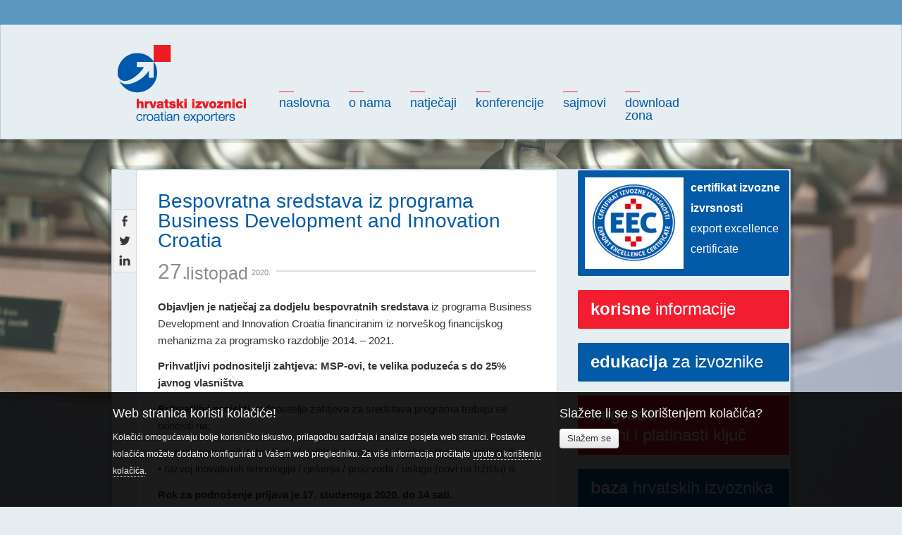

--- FILE ---
content_type: text/html; charset=utf-8
request_url: https://hrvatski-izvoznici.hr/vijesti/bespovratna-sredstava-iz-programa-business-development-and-innovation-croatia
body_size: 7486
content:
    <!DOCTYPE html><!--[if lt IE 7]><html class="ie ie6 lte9 lte8 lte7"><![endif]-->
    <!--[if IE 7]><html class="ie ie7 lte9 lte8 lte7"><![endif]-->
    <!--[if IE 8]><html class="ie ie8 lte9 lte8"> <![endif]-->
    <!--[if IE 9]><html class="ie ie9 lte9"><![endif]-->
    <!--[if gt IE 9]><html> <![endif]-->
    <!--[if !IE]><!--><html lang="hr"><!--<![endif]-->
    <head>
	    	<title>Bespovratna sredstava iz programa Business Development and Innovation Croatia / Hrvatski izvoznici</title>
<meta name="description" content="Objavljen je natječaj za dodjelu bespovratnih sredstava iz programa Business Development and Innovation Croatia financiranim iz norveškog financijskog mehanizma za programsko razdoblje 2014. – 2021. Prihvatljivi" />
<meta name="author" content="Metro m.k. | www.virtuabit.hr" />
<meta name="robots" content="index,follow" />
<meta name="revisit-after" content="1 day" />
<meta http-equiv="content-type" content="text/html;charset=utf-8" />
<meta http-equiv="x-ua-compatible" content="ie=edge" />

	<!-- google fonts -->
    <link type="text/css" rel="stylesheet" href="http://fonts.googleapis.com/css?family=Roboto:100,300,400,500,700,900,100italic,300italic,400italic,500italic,700italic,900italic&amp;subset=latin-ext">
	<!-- jquery i ui sa googlea: get_jquery( jquery:version, ui:version ) -->
    <script type="text/javascript" src="https://ajax.googleapis.com/ajax/libs/jquery/1.8.2/jquery.min.js"></script>
	<script type="text/javascript" src="https://ajax.googleapis.com/ajax/libs/jqueryui/1.8/jquery-ui.min.js"></script>
	<link href="http://code.jquery.com/ui/1.10.2/themes/smoothness/jquery-ui.css" type="text/css" rel="stylesheet" />
    <!--[if lt IE 9]>
    <script type="text/javascript" src="/Cms_Data/Sites/Hrvatski-izvoznici/Themes/default/ie/html5shiv.js"></script>
    <script type="text/javascript" src="/Cms_Data/Sites/Hrvatski-izvoznici/Themes/default/ie/clearfix.js"></script>
    <![endif]-->
	<!-- css -->
    <link rel="preload" href="/dev~Hrvatski-izvoznici/Resource/theme/default?version=1.0.4.9" as="style"/><link type="text/css" rel="stylesheet" href="/dev~Hrvatski-izvoznici/Resource/theme/default?version=1.0.4.9" />
<link rel="preload" href="/Cms_Data/Sites/Hrvatski-izvoznici/Themes/default/jquery/jquery-ui-override.css" as="style"/><link type="text/css" rel="stylesheet" href="/Cms_Data/Sites/Hrvatski-izvoznici/Themes/default/jquery/jquery-ui-override.css" />

    <link href="/Cms_Data/Sites/Hrvatski-izvoznici/Themes/default/fonts/font-awesome.css" type="text/css" rel="stylesheet" />
	<!-- javascript -->
    <link rel="preload" href="/dev~Hrvatski-izvoznici/Resource/scripts?version=1.0.4.9" as="script"/><script type="text/javascript" src="/dev~Hrvatski-izvoznici/Resource/scripts?version=1.0.4.9" ></script>


	<!-- favicon -->
	<link href="/Cms_Data/Sites/Hrvatski-izvoznici/Files/icon.ico" rel="icon" type="image/x-icon" />
	<link href="/Cms_Data/Sites/Hrvatski-izvoznici/Files/icon.png" rel="icon" type="image/png" />
    <meta name="viewport" content="width=device-width, initial-scale=1, maximum-scale=1, user-scalable=no" />

	<!-- google analytics -->
	<script type="text/javascript">
		var _gaq = _gaq || [];
		_gaq.push(['_setAccount', 'UA-39612132-1']);
		_gaq.push(['_trackPageview']);
		(function() {
			var ga = document.createElement('script'); ga.type = 'text/javascript'; ga.async = true;
			ga.src = ('https:' == document.location.protocol ? 'https://ssl' : 'http://www') + '.google-analytics.com/ga.js';
			var s = document.getElementsByTagName('script')[0]; s.parentNode.insertBefore(ga, s);
		})();
	</script>
    <!-- Google tag (gtag.js) -->
    <script async src="https://www.googletagmanager.com/gtag/js?id=G-ZR5EWL1E66"></script>
    <script>
        window.dataLayer = window.dataLayer || [];
        function gtag() { dataLayer.push(arguments); }
        gtag('js', new Date());

        gtag('config', 'G-ZR5EWL1E66');
    </script>
<meta name="google-translate-customization" content="cd694234dc2d0397-83d7d1db5289c91c-g3bca87c89bd9401b-19"></meta>
    </head>
    <body id="main-site">
           <div class="site-bg" 
        style="background-image:url(/Resource/SmartSize?url=%257e%252fCms_Data%252fContents%252fhiz%252fFolders%252fpozadina%252f%257econtents%252f242298TDKTBWFAUA%252fizvoznici-002-sas-010724.jpg&width=2500&height=0&vAlign=top&hAlign=center&quality=95);background-position-y:bottom;opacity:0.8;filter:grayscale(10%) sepia(0%) saturate(80%) blur(0px);">

    </div>
    <style>
        #footer {
            margin-top:620px;
        }
    </style>

	    <div id="site-wrap">
		    <header id="header" class="grey clearafter">
			    <div class="top-bar">
    <div class="inner clearafter">
        
        <a id="cd-menu-trigger" href="#0"><span class="cd-menu-text">Izbornik</span><span class="cd-menu-icon"></span></a>
        <div class="right">
            <div id="google_translate_element"></div>
        </div>
    </div>
</div>
<div class="inner clearafter">
    <div class="logo">
        <a href="/" class="logo"><span>Hrvatski izvoznici</span></a>
    </div>
    <nav id="nav">
        <ul class="menu">
                <li class="Naslovna  first   "><a href="/">Naslovna</a></li>
                <li class="O nama   "><a href="/nav/o-nama">O nama</a></li>
                <li class="Natječaji   "><a href="/natjecaji">Natječaji</a></li>
                <li class="Konferencije   "><a href="/konferencije">Konferencije</a></li>
                <li class="Sajmovi   "><a href="/sajmovi">Sajmovi</a></li>
                <li class="Download zona  last   "><a href="/download-zona">Download<br/>zona</a></li>
        </ul>
        
    </nav>
    
   
</div>

<nav id="cd-lateral-nav">
    <ul class="cd-navigation cd-single-item-wrapper">
            <li><a href="/">Naslovna</a></li>
            <li><a href="/nav/o-nama">O nama</a></li>
            <li><a href="/natjecaji">Natječaji</a></li>
            <li><a href="/konferencije">Konferencije</a></li>
            <li><a href="/sajmovi">Sajmovi</a></li>
            <li><a href="/download-zona">Download zona</a></li>
    </ul> <!-- cd-single-item-wrapper -->
</nav>

<script type="text/javascript">
    function googleTranslateElementInit() {
        new google.translate.TranslateElement({ pageLanguage: 'hr', layout: google.translate.TranslateElement.InlineLayout.SIMPLE }, 'google_translate_element');
    }
</script><script type="text/javascript" src="//translate.google.com/translate_a/element.js?cb=googleTranslateElementInit"></script>
                <div class="headerImg"></div>
		    </header>
		    <section id="content" class="clearafter">
                <div class="site-inner clearafter">
		            <div class="two-column lefty clearafter">
    <article id="article-content" class="article left   " >
        <div class="article-body">
            <header class="header hasdate clearafter">
                <h1 class="beta">Bespovratna sredstava iz programa Business Development and Innovation Croatia </h1>
                <time datetime="27.10.2020. 10:18" itemprop="datePublished" class="clearafter date"><span class="d">27.</span><span class="m">Listopad</span><span class="y">2020.</span></time>
            </header>
            <h2 class="gamma"></h2>
            <p><b>Objavljen je natječaj za dodjelu bespovratnih sredstava</b> iz programa Business Development and Innovation Croatia financiranim iz norveškog financijskog mehanizma za programsko razdoblje 2014. &ndash; 2021.</p><p><b>Prihvatljivi podnositelji zahtjeva: MSP-ovi, te velika poduzeća s do 25% javnog vlasništva</b></p><p><b>Prihvatljivi projekti</b> podnositelja zahtjeva za sredstava programa trebaju se odnositi na:</p><p>&bull; razvoj inovativnih tehnologija / rješenja / proizvoda / usluga (novi na tržištu) ili<br> &bull; razvoj inovativnih tehnologija / rješenja / proizvoda / usluga (novi na tržištu) ili</p><p><b>Rok za podnošenje prijava je 17. studenoga 2020. do 14 sati.</b></p><p>Objavljeni natječaj, upute o dokumentaciji koju je potrebno priložiti uz prijavu projekta na natječaj, kao i dokumentacija sa svim relevantnim informacijama o provedbi natječaja dostupna je na službenoj stranici <a href="https://hbor.us9.list-manage.com/track/click?u=eba129d0c11f70f33a9cb7b57&amp;id=45009b12c6&amp;e=445a01f631" target="_blank">Programa.</a></p><p>Nacionalni partner programa u Republici Hrvatskoj je <a href="https://hbor.us9.list-manage.com/track/click?u=eba129d0c11f70f33a9cb7b57&amp;id=0ddf29fdc9&amp;e=445a01f631" target="_blank">Hrvatska gospodarska komora.</a></p>



<div id="shareme" class="clearafter sharrre" data-url="http://hrvatski-izvoznici.hr/vijesti/bespovratna-sredstava-iz-programa-business-development-and-innovation-croatia" data-text="">
    <div class="box clearafter"><div class="lefts">Podijeli</div>
    <div class="middles">
        <a href="https://facebook.com/sharer/sharer.php?u=http://hrvatski-izvoznici.hr/vijesti/bespovratna-sredstava-iz-programa-business-development-and-innovation-croatia" target="_blank" class="facebook"><span>f</span></a>
        <a href="https://twitter.com/intent/tweet/?text=Bespovratna sredstava iz programa Business Development and Innovation Croatia &amp;url=http://hrvatski-izvoznici.hr/vijesti/bespovratna-sredstava-iz-programa-business-development-and-innovation-croatia" target="_blank" class="twitter"><span>t</span></a>
        
        <a href="https://www.linkedin.com/shareArticle?mini=true&amp;url=http://hrvatski-izvoznici.hr/vijesti/bespovratna-sredstava-iz-programa-business-development-and-innovation-croatia&amp;title=Bespovratna sredstava iz programa Business Development and Innovation Croatia " target="_blank" class="linkedin"><span>li</span></a>
    </div>
        <div class="rights">0</div>
    </div>
</div>

<script>
    var maxh = $('#article-content').height() -250

    $(function () {
        $(window).scroll(function () {
            var scroll_position = $(window).scrollTop();
            if (scroll_position > maxh) {
                scroll_position = maxh
            }
            $('#shareme').stop().animate({
                'top': scroll_position
            }, 350);
        });
    });
</script>            

        </div>
    </article>
    <style type="text/css">
    #main-site .aside a.eec-banner {
        padding:10px;
        display:flex;
    }
        #main-site .aside a.eec-banner img {
            width:50%;
        }
    #main-site .aside a.eec-banner span {
      width: 50%;
      font-size: 16px;
      color: white;
      padding-left:10px;
    }
    #main-site .aside a.red-banner{
       display: block;
      margin-bottom: 20px;
      padding: 12px 0 14px 18px;
      max-width: 282px;
      -webkit-border-radius: 2px;
      -moz-border-radius: 2px;
      border-radius: 2px;
      background-color: #f21d2f;
      color: white;
      text-transform: lowercase;
      font: 100 24px/29px 'Roboto', sans-serif;
      cursor: pointer;
    }
        #main-site .aside a.red-banner strong {
            color:white;
        }
        #main-site .aside a.red-banner:hover {
            background-color: #ff3344;
        }
</style>
<aside class="aside right">

    <!-- EEC certifikat -->
    <a href="/certifikat-izvozne-izvrsnosti" class="blue-banner eec-banner">
        <img src="/Cms_Data/Sites/Hrvatski-izvoznici/Files/img/EEC-certifikat.png" />
        <span>
            <strong>Certifikat izvozne izvrsnosti</strong><br /> 
            Export Excellence Certificate</span>
    </a>

    <a class="red-banner" href="/korisne-informacije" ><strong>Korisne</strong> informacije</a>

    <a class="blue-banner" href="/edukacija-za-izvoznike" ><strong>Edukacija</strong> za izvoznike</a>




    <a class="become-member" href="/nagrade"><strong>Nagrade</strong><br /> Zlatni i platinasti ključ</a>

    <div class="database-box snow-col">
	    <header class="box-header clearafter">
		    <h2 class="gamma"><a class="db-view" href="http://sbhi.hrvatski-izvoznici.hr/pregled/" target="_blank"><strong>baza</strong> hrvatskih izvoznika</a></h2>
	    </header>
        <footer class="box-footer">
		    <a class="db-write" href="http://sbhi.hrvatski-izvoznici.hr/upitnik/" target="_blank"><span class="icon icon-pencil">&nbsp;</span>upis u bazu</a>
        </footer>
    </div>
    <a class="become-member" href="/nav/postani-clan">postanite <strong>član</strong></a>
    <div class="box big newsletter snow-col">
	    <header class="box-header clearafter">
		    <h2 class="gamma">prijava na <strong>newsletter</strong></h2>
	    </header>
	    <div class="field"><input value="" name="EMAIL" class="email" id="mce-EMAIL" placeholder="email address" required="" type="email"><input value="Pošalji" name="subscribe" id="mc-embedded-subscribe" class="button" type="submit"></div>
        <footer class="box-footer">
			<a class="newsletter-archive" href="/newsletter-arhiva"><span class="icon icon-books">&nbsp;</span>arhiva newslettera</a>
        </footer>
    </div>
        <a class="banner " href="/konvencija/20-konvencija-hrvatskih-izvoznika" ><img src="/Cms_Data/Contents/hiz/Folders/konvencije/~contents/KRW2Z37UKUU7M4W9/20-konvencija-final.jpg" width="300" alt="20. konvencija hrvatskih izvoznika" /></a>
    <a class="blue-banner" href="/arhiva-konvencija" ><strong>Arhiva</strong> konvencija</a>
                <a class="banner " href="http://www.poslovni.hr/" target="_blank">
                    <img src="/Cms_Data/Contents/hiz/Folders/baneri/~contents/7QK2V5QDJLARXR2L/poslovni-mali.jpg" width="300" alt="Poslovni dnevnik" />
                </a>
                <a class="banner " href="https://izvoz.gov.hr" target="_blank">
                    <img src="/Cms_Data/Contents/hiz/Folders/baneri/~contents/DLZ2DV5ZRP3M585G/izvozni-portal---manjizaweb.jpg" width="300" alt="izvoz.gov.hr" />
                </a>

</aside>
<script>
    $(function () {
        $('#mc-embedded-subscribe').click(function () {
            var mail = $('#mce-EMAIL').val();
            $.get('/email', { email: mail, action:"subscribe" }, function (data) {
                alert(data)
            })
        })
    })
</script>
</div>
<script>
    $('#cblinks a.cb').colorbox({ photo: true, rel: "gal1" })
    $('#article-content a.cb').colorbox({ photo: true })
</script>

                      <section class="section bottom-links clearafter">
	<div class="links">
		<header class="box-header clearafter">
			<h3 class="gamma"><span>Export portali</span></h3>
		</header>
		<ul>
			    <li class="clearafter "><span class="ndash">–</span><a href="https://www150.statcan.gc.ca/n1/en/subjects/international_trade">Canadian International trade database</a></li>
			    <li class="clearafter "><span class="ndash">–</span><a href="http://www.ic.gc.ca/eic/site/cid-dic.nsf/eng/Home">Canadian Importers Database</a></li>
			    <li class="clearafter "><span class="ndash">–</span><a href="https://ec.europa.eu/taxation_customs/dds2/taric/taric_consultation.jsp?Lang=en">TARIC</a></li>
			    <li class="clearafter "><span class="ndash">–</span><a href="https://europa.eu/european-union/index_hr">Službene web stranice Europske unije</a></li>
		</ul>
		<footer class="box-footer">
			<a class="see-all" href="/export-portali">Pregled svih linkova <span class="icon icon-arrow-right">&nbsp;</span></a>
		</footer>
	</div>
	<div class="links">
		<header class="box-header clearafter">
			<h3 class="gamma"><span>Korisni portali</span></h3>
		</header>
		<ul>
			    <li class="clearafter "><span class="ndash">–</span><a href="https://trade.ec.europa.eu/access-to-markets/en/content/welcome-access2markets-market-access-database-users">Access2markets</a></li>
			    <li class="clearafter "><span class="ndash">–</span><a href="https://mvep.gov.hr/vanjska-politika/22956">MVEP-Vanjska politika</a></li>
			    <li class="clearafter "><span class="ndash">–</span><a href="https://carina.gov.hr/pristup-informacijama/propisi-i-sporazumi/carinska-tarifa-vrijednost-i-podrijetlo/podrijetlo-robe/informacije-4092/4092">CURH informacije - propisi i sporazumi o slobodnoj trgovini</a></li>
			    <li class="clearafter "><span class="ndash">–</span><a href="https://carina.gov.hr/smjernice-i-drugi-dokumenti-komisije-4064/4064">Smjernice Europske komisije o provedbi Protokola o podrijetlu</a></li>
		</ul>
		<footer class="box-footer">
			<a class="see-all" href="/korisni-linkovi">Pregled svih linkova <span class="icon icon-arrow-right">&nbsp;</span></a>
		</footer>
	</div>
	<div class="links last">
		<header class="box-header clearafter">
			<h3 class="gamma"><span>Export info</span></h3>
		</header>
		<ul>
			<li class="clearafter "><span class="ndash">–</span><a href="/vijesti/aeo-status">AEO STATUS</a></li>
			<li class="clearafter "><span class="ndash">–</span><a href="/vijesti/isporuke-dobara-poreznim-obveznicima-u-eu">Isporuke dobara poreznim obveznicima u EU</a></li>
			<li class="clearafter "><span class="ndash">–</span><a href="/vijesti/pdv-identifikacijski-broj">PDV identifikacijski broj za EU</a></li>
			<li class="clearafter "><span class="ndash">–</span><a href="/vijesti/nwm2qwy8dgz5h9a9">Preferencijalni aranžmani EU</a></li>
		</ul>
        <footer class="box-footer">
			<a class="see-all" href="/pojmovnik">Pregled svih pojmova <span class="icon icon-arrow-right">&nbsp;</span></a>
		</footer>
	</div>
</section>
                </div>
		    </section>
            <footer class="clearafter" id="footer">
	<div class="site-inner upper clearafter ">
	    <h4>Hrvatski izvoznici</h4>
	    <ul class="contact-list address">
	        <li class="clearafter"><span>adresa:</span><em>Borongajska cesta 81c</em></li>
	        <li class="clearafter"><span>&nbsp;</span><em>10000 Zagreb</em></li>
	    </ul>
	    <ul class="contact-list info">
		    <li class="clearafter"><span>tel:</span><em>+385 1 4923 796</em></li>
		   
	    </ul>
	    <ul class="contact-list info">
		    <li class="clearafter"><span>email:</span><em><a href="mailto:info@hrvatski-izvoznici.hr">info@hrvatski-izvoznici.hr</a></em></li>
		    <li class="clearafter"><span>web:</span><em><a target="_blank" href="http://www.hrvatski-izvoznici.hr">www.hrvatski-izvoznici.hr</a></em></li>
	    </ul>
	    <ul class="right social-box">
            <span class="social-links">
                <a href="http://www.linkedin.com/company/hrvatski-izvoznici" target="_blank" title="Naš linkedin profil">
                    <span class="fa-stack fa-md linkedin">
                        <i class="fa fa-circle fa-stack-2x"></i>
                        <i class="fa fa-linkedin fa-stack-1x fa-inverse"></i>
                    </span>
                </a>
         
      
                <a href="https://www.youtube.com/user/Hrvatskiizvoznici" target="_blank" title="Naš youtube kanal">
                    <span class="fa-stack fa-md youtube">
                        <i class="fa fa-circle fa-stack-2x"></i>
                        <i class="fa fa-youtube fa-stack-1x fa-inverse"></i>
                    </span>
                </a>
            </span>
	    </ul>
    </div>
    <div class="lower clearafter">
        <div class="site-inner">
	        <!-- copyright -->
	        <p class="copyright">&copy; 2013. Hrvatski izvoznici – sva prava pridržana</p>
            <!-- development -->
	        <p class="development">
    	        <span class="dev">razvoj:</span>
		        <a href="http://www.virtuabit.hr" target="_blank"><span class="plus">+</span><span>www.virtuabit.hr</span></a>
            </p>
        </div>
    </div>		
</footer>
 <!-- Total queries:  15   Total query time: 0min and 0sec and 40ms = (total ms: 40,5662)-->
	    </div>
				<div id="cookie-policy" class="no-bootstrap">
			<div class="container">
				<div class="row">
					<div class="span8">
						<h3>Web stranica koristi kolačiće!</h3>
						<p>Kolačići omogućavaju bolje korisničko iskustvo, prilagodbu sadržaja i analize posjeta web stranici. Postavke kolačića možete dodatno konfigurirati u Vašem web pregledniku. Za više informacija pročitajte <a href="/nav/cookie-policy">upute o korištenju kolačića</a>.</p>
					</div>
					<div class="span4">
						<h3>Slažete li se s korištenjem kolačića?</h3>
						<a class="btn btn-default agree"><span>Slažem se</span></a>
					</div>
				</div>
			</div>
		</div>
		<script>
			__cookie_policy({
				button:		'#cookie-policy a.btn.btn-default.agree',
				name:		'cp-8214c021b191568ac8d622a69581fdb2',
				value:		'8214c021b191568ac8d622a69581fdb2',
				expires:	365,
				path:		'/'
			});
		</script>

		
	     
    </body>
    </html>


--- FILE ---
content_type: text/css
request_url: https://hrvatski-izvoznici.hr/dev~Hrvatski-izvoznici/Resource/theme/default?version=1.0.4.9
body_size: 14451
content:
@charset "utf-8"; html, body, div, span, applet, object, iframe, h1, h2, h3, h4, h5, h6, p, blockquote, pre, a, abbr, acronym, address, big, cite, code, del, dfn, em, img, ins, kbd, q, s, samp, small, strike, strong, sub, sup, tt, var, b, u, i, center, input, textarea, dl, dt, dd, ol, ul, li, fieldset, form, label, legend, table, caption, tbody, tfoot, thead, tr, th, td, article, aside, canvas, details, embed, figure, figcaption, footer, header, hgroup, menu, nav, output, ruby, section, summary, time, mark, audio, video { margin: 0; padding: 0; border: 0; font-size: 100%; font: inherit; vertical-align: baseline; outline: none; color: #363636; } article, aside, details, figcaption, figure, footer, header, hgroup, menu, nav, section { display: block; } a { outline: none; } body { line-height: 1; } ol, ul { list-style: none; } blockquote, q { quotes: none; } blockquote:before, blockquote:after, q:before, q:after { content: ''; content: none; } table { border-collapse: collapse; border-spacing: 0; } a { cursor: pointer; text-decoration: none; }
@charset "utf-8"; header, footer, article, nav, section { display: block; float: none; clear: both; } ::selection { background: #3d3d3d; color: #fff; } ::-moz-selection { background: #3d3d3d; color: #fff; } .clear { display: block; float: none; clear: both; width: 100%; height: 0; } .clearafter:after { clear: both; content: "."; display: block; height: 0; visibility: hidden; font-size: 0; overflow: hidden; } .clearafterleft:after { clear: left; content: "."; display: block; height: 0; visibility: hidden; font-size: 0; overflow: hidden; } .clearafterright:after { clear: right; content: "."; display: block; height: 0; visibility: hidden; font-size: 0; overflow: hidden; } .ui-helper-hidden-accessible { display:none; } div.more { display: block; float: none; clear: both; } div.more a.more { } div.more a.more:hover { } div.more a.more span { font: 400 14px/19px 'PT Serif', serif; font-style: oblique; color: #8c8c8c; } div.more a.more:hover span { color: #E0573F; border-bottom: 1px solid #E0573F; } 
@charset "utf-8"; html { } #header { background-color: #e6eef2; height:auto!important; box-shadow: 0 0 0 5px rgba(0, 0, 0, 0.1), inset 0 0 0 1px #b3d1e3; } body { height: 100%; background: #e6eef2 url(../../../Cms_Data/Sites/Hrvatski-izvoznici/Themes/default/img/bg/body-bg.png) top center fixed no-repeat; } .site-bg { background-position-x: center; background-size: cover; } .site-bg { position:fixed; z-index:-1; width:100vw; height:100vh; background-repeat:no-repeat; opacity:0.3; } #snow { position:absolute; top:0; left:0; height:100%; width:100%; overflow:hidden; } body#main-site { background: #e6eef2 none; } div#site-wrap { height: auto; width: 100%; } #content { padding-top: 42px; } #content > .site-inner { background: #e6eef2; border-radius: 2px; padding:2px; box-shadow: 0 0 0 5px rgba(0, 0, 0, 0.1), inset 0 0 0 1px #b3d1e3; } .site-inner { display: block; float: none; clear: both; width: 960px; margin: 0 auto; padding: 0; } #header { width: auto; } #section { width: 960px; } #footer { width: auto; box-shadow: 0 0 0 5px rgba(0, 0, 0, 0.1), inset 0 0 0 1px #b3d1e3; } div#debuginfo.hidden { display: none; } #nekoToTop{ position: fixed; bottom: 0; right: 20px; background: #eee; padding:5px; color:#3276b1; font-size: 2em; display:none; border-radius: 4px 4px 0 0; } #nekoToTop:hover{ background:#3276b1; color:#eee; } #cd-menu-trigger { display: none; position: absolute; width: 150px; top: 1%; left: 2%; } #cd-menu-trigger .cd-menu-icon { display: inline-block; position: relative; -webkit-transform: translateX(-50%) translateY(-50%); -moz-transform: translateX(-50%) translateY(-50%); -ms-transform: translateX(-50%) translateY(-50%); -o-transform: translateX(-50%) translateY(-50%); transform: translateX(-50%) translateY(-50%); width: 18px; height: 2px; background-color: #fff; } #cd-menu-trigger .cd-menu-icon::before, #cd-menu-trigger .cd-menu-icon:after { content: ''; width: 100%; height: 100%; position: absolute; background-color: inherit; left: 0; } #cd-menu-trigger .cd-menu-icon::before { bottom: 5px; } #cd-menu-trigger .cd-menu-icon::after { top: 5px; } #cd-menu-trigger.is-clicked .cd-menu-icon { background-color: rgba(255, 255, 255, 0); } #cd-menu-trigger.is-clicked .cd-menu-icon::before, #cd-menu-trigger.is-clicked .cd-menu-icon::after { background-color: #fff; } #cd-menu-trigger.is-clicked .cd-menu-icon::before { bottom: 0; -webkit-transform: rotate(45deg); -moz-transform: rotate(45deg); -ms-transform: rotate(45deg); -o-transform: rotate(45deg); transform: rotate(45deg); } #cd-menu-trigger.is-clicked .cd-menu-icon::after { top: 0; -webkit-transform: rotate(-45deg); -moz-transform: rotate(-45deg); -ms-transform: rotate(-45deg); -o-transform: rotate(-45deg); transform: rotate(-45deg); } #cd-lateral-nav { position: fixed; height: 100%; right: 0; top: 0; visibility: hidden; z-index: 100; width: 210px; background-color: #5a98bf; overflow-y: auto; -webkit-transform: translateZ(0); -webkit-backface-visibility: hidden; -webkit-transition: -webkit-transform .4s 0s, visibility 0s .4s; -moz-transition: -moz-transform .4s 0s, visibility 0s .4s; transition: transform .4s 0s, visibility 0s .4s; -webkit-transform: translateX(210px); -moz-transform: translateX(210px); -ms-transform: translateX(210px); -o-transform: translateX(210px); transform: translateX(210px); box-shadow: 0 0 7px rgba(0,0,0,.8) } #cd-lateral-nav .cd-navigation { margin: 10px 0 16px; } #cd-lateral-nav .sub-menu { padding: 0 10px 20px 15px; display: none; } #cd-lateral-nav a { display: block; line-height: 1.2em; padding: 10px 16px 10px 32px; color: #fff; text-transform: lowercase; font-weight: 600; font-size: 18px; } #cd-lateral-nav a.current { background-color: #3a4a4d; color: #035aa6; } .no-touch #cd-lateral-nav a:hover { color: #035aa6; } #cd-lateral-nav ul li:hover { background: #fff; } #cd-lateral-nav a:hover, #cd-lateral-nav a:focus, #cd-lateral-nav a:active { color: #035aa6; } #cd-lateral-nav.lateral-menu-is-open { -webkit-transform: translateX(0); -moz-transform: translateX(0); -ms-transform: translateX(0); -o-transform: translateX(0); transform: translateX(0); visibility: visible; -webkit-transition: -webkit-transform .8s 0s, visibility 0s 0s; -moz-transition: -moz-transform .8s 0s, visibility 0s 0s; transition: transform .8s 0s, visibility 0s 0s; -webkit-overflow-scrolling: touch; } #cd-lateral-nav .item-has-children > a { position: relative; text-transform: uppercase; font-weight: 600; } #cd-lateral-nav .item-has-children > a::after { content: ''; display: block; height: 11px; width: 8px; position: absolute; top: 50%; bottom: auto; -webkit-transform: translateY(-50%); -moz-transform: translateY(-50%); -ms-transform: translateY(-50%); -o-transform: translateY(-50%); transform: translateY(-50%); right: 1em; background-size: 8px 11px; -webkit-transition-property: -webkit-transform; -moz-transition-property: -moz-transform; transition-property: transform; -webkit-transition-duration: 0.5s; -moz-transition-duration: 0.5s; transition-duration: 0.5s; } #cd-lateral-nav .item-has-children > a.submenu-open::after { -webkit-transform: translateY(-50%) rotate(90deg); -moz-transform: translateY(-50%) rotate(90deg); -ms-transform: translateY(-50%) rotate(90deg); -o-transform: translateY(-50%) rotate(90deg); transform: translateY(-50%) rotate(90deg); } @media (max-width: 976px) { .site-inner { width: 95%; } #cd-menu-trigger { display: inline-block; } #cd-menu-trigger .cd-menu-icon { margin-right: 1.25em; margin-bottom: 0.4em; -webkit-transform: translateX(0); -moz-transform: translateX(0); -ms-transform: translateX(0); -o-transform: translateX(0); transform: translateX(0); } #cd-menu-trigger .cd-menu-text { height: 100%; text-transform: uppercase; color: #fff; font-weight: 600; font-size: 18px; display: inline-block; line-height: 20px; padding-right: 10px; } } @media (max-width: 482px) { .site-inner { max-width: 85%; } } 
@charset "utf-8"; html { font: 300 14px/22px 'Roboto', sans-serif; } body { word-wrap: normal; color: #444; } h1, h2, h3, h4, h5, h6 { font-family: 'Roboto', sans-serif; font-weight: 300; color: #035aa6; line-height: 1; margin-top: 0; } h1, .alpha { font-size: 47px; font-size: 3.33333rem; margin-bottom: 0.495rem; } h2, .beta { font-size: 42px; font-size: 2.66667rem; margin-bottom: 0.61875rem; } h3, .gamma { font-size: 34px; font-size: 2rem; margin-bottom: 0.825rem; } h4, .delta { font-size: 29px; font-size: 1.33333rem; margin-bottom: 1.2375rem; } h5, .epsilon { font-size: 24px; font-size: 1.16667rem; margin-bottom: 1.41429rem; } h6, .zeta { font-size: 21px; font-size: 1rem; margin-bottom: 1.65rem; } p { margin: 0 0 0.86em ; font: 300 15px/24px 'Roboto', sans-serif; } b, strong { font-weight: 900; } em, i { font-style: oblique; color: #2d2d2d; } 
@charset "utf-8"; div.two-column, div.two-column.lefty { } div.two-column div.left, div.two-column.lefty .left { display: block; float: left; clear: left; width: 640px; } #main-site div.two-column div.left, #main-site div.two-column.lefty .left { display: block; float: left; clear: left; width: 630px; } div.two-column .right, div.two-column.lefty .right { display: block; float: right; clear: right; width: 320px; } div.two-column.righty { } div.two-column.righty .left { width: 320px; } div.two-column.righty .right { width: 640px; } div.two-column.lefty .left.three-of-four { display: block; float: left; clear: left; width: 713px; } div.two-column.lefty .right.one-of-four { display: block; float: right; clear: right; width: 219px; } div.two-column.halves .left-half { display: block; float: left; clear: left; width:50%; box-sizing: border-box; } div.two-column.halves .right-half { display: block; float: right; clear: right; width:50%; box-sizing: border-box; } @media (max-width: 976px) { #main-site div.two-column div.left, #main-site div.two-column.lefty .left { width: 100%; } div.two-column .right, div.two-column.lefty .right { width: 100%; } #convention-program { width: 100%; } } @media (max-width: 540px) { div.two-column.halves .right-half { width: 100%; float: left; } } 
@charset "utf-8"; .all-the-boxes .articles-wrapper { border: 0 none; } .all-the-boxes .article.box { margin-bottom: 7px; } .all-the-boxes .article.box.x1 { clear: left; } .all-the-boxes .article.box.x3 { margin-right: 0; }
 .aside { display: block; float: right; clear: right; max-width: 320px; } .aside .block { display: block; max-width: 320px; background: #f2f2f2; border-bottom: 1px solid #cfdee6; margin-bottom: 20px; } .aside .block h3 { color: #88a8bb; font: 100 24px/29px 'Roboto', sans-serif; background: #cfdee6 url(../../../Cms_Data/Sites/Hrvatski-izvoznici/Themes/default/img/bg/block-corner.png) top right no-repeat; padding: 12px 0 14px 19px; margin-bottom: 0; } .aside .block h3 strong { font-weight: 900; color: #88a8bb; } .aside .block .block-body { padding: 13px 19px 18px 19px; } .aside .block .block-body p { margin-bottom: 6px; } .aside .location .block-body a { border-bottom: 1px solid rgba(0, 0, 0, 0); color: #f21d2f; } .aside .location:hover .block-body a { border-bottom: 1px solid #d0d0d0; border-bottom: 1px solid rgba(0, 0, 0, 0.18); } .aside .location .block-body a:hover { border-color: #f21d2f; } .aside a.online-entry { display: block; margin: 20px 0; padding: 12px 0 14px 19px; width: 301px; background-color: #f21d2f; color: #fff; text-transform: lowercase; font: 100 24px/29px 'Roboto', sans-serif; cursor: pointer; } .aside a.online-entry h3 { color: #fff; font: 100 24px/29px 'Roboto', sans-serif; } .aside a.online-entry strong { font-weight: 900; color: #fff; } .aside a.online-entry:hover { background-color: #f34; } .aside .attached-docs { } .aside .attached-docs div.docs{ display: block; margin: 0; } .aside .attached-docs div.docs .attachment { display: block; padding: 8px 0; border-bottom: 1px solid #ebebeb; border-bottom: 1px solid rgba(0, 0, 0, 0.08); } .aside .attached-docs div.docs .attachment:hover { background-color: #fffce0; } .aside .attached-docs div.docs .even { } .aside .attached-docs div.docs .odd { } .aside .attached-docs div.docs .pdf { background: transparent url(../../../Cms_Data/Sites/Hrvatski-izvoznici/Themes/default/img/icons/icon-pdf.png) 19px 10px no-repeat; } .aside .attached-docs div.docs .doc { background: transparent url(../../../Cms_Data/Sites/Hrvatski-izvoznici/Themes/default/img/icons/icon-doc.png) 19px 10px no-repeat; } .aside .attached-docs div.docs .xls { background: transparent url(../../../Cms_Data/Sites/Hrvatski-izvoznici/Themes/default/img/icons/icon-xls.png) 19px 10px no-repeat; } .aside .attached-docs div a { display: block; padding-left: 47px; color: #363636; font: 300 14px/18px 'Roboto', sans-serif; border-left: 3px solid #ebebeb; border-left: 3px solid rgba(0, 0, 0, 0.08); } .aside .attached-docs div a:hover { color: #f21d2f; border-color: #f34; } .aside .attached-docs div a span.date { display: block; width: 209px; color: #8c8c8c; font: 300 11px/15px 'Roboto', sans-serif; } .aside .attached-docs blockquote { padding: 8px 15px 0 0; } .aside .attached-docs blockquote p { font: 300 13px/18px 'Roboto', sans-serif; font-style: oblique; color: #545454; border-left: 3px solid #88a8bb; padding: 3px 0 3px 16px; margin-bottom: 13px; } .aside .attached-docs blockquote p a { color: #545454; border-bottom: 1px solid rgba(0, 0, 0, 0); } .aside .attached-docs:hover blockquote p a { border-bottom: 1px solid #d0d0d0; border-bottom: 1px solid rgba(0, 0, 0, 0.18); } .aside .attached-docs blockquote p a:hover { border-color: #f34; color: #f34; } .aside .block .block-body h4 { margin-top: 5px; } .aside .block .block-body ul { margin-bottom: 13px; list-style-type: none; } .aside .block .block-body ul li { display: block; height: auto; } .aside .block .block-body ul li span { display: block; float: left; clear: none; width: 47px; color: #8c8c8c; font: 300 13px/24px 'Roboto', sans-serif; } .aside .block .block-body ul li em { display: block; float: left; clear: none; max-width: 237px; color: #363636; font: 300 14px/24px 'Roboto', sans-serif; font-style: normal; } .aside .block .block-body ul li em a { border-bottom: 1px solid rgba(0, 0, 0, 0); } .aside .block:hover .block-body ul li em a { border-bottom: 1px solid #d0d0d0; border-bottom: 1px solid rgba(0, 0, 0, 0.18); } .aside .block .block-body ul li em a:hover { border-color: #f21d2f; color: #f21d2f; } #main-site .aside div.social-box { margin-bottom: 20px; } #main-site .aside div.social-box .box-header h2 { display: block; margin-bottom: 0; padding: 12px 18px 14px 18px; color: #363636; font: 100 24px/29px 'Roboto', sans-serif; } #main-site .aside div.social-box .social-links { text-align: left; padding: 4px 15px 13px 15px; } #main-site .aside div.social-box .social-links a { margin-right: 43px } #main-site .aside div.social-box .social-links a:last-child { margin-right: 0; } @media (max-width: 976px) { #main-site .aside div.social-box .social-links a { margin-right: 13px } }
@charset "utf-8"; .carousel { position: relative; display: block; width: 640px; height: auto; float: left; clear: none; margin-right: 20px; } .carousel h2 { } .carousel h2 span.total-items { font-size: 18px; float: right; clear: none; padding-top: 8px; } .carousel div.carousel-container { position: relative; } .carousel div.carousel-container div.carousel-clip { position: relative; z-index: 89; display: block; overflow: hidden; width: 640px; padding: 1px; } .carousel div.carousel-container div.carousel-clip div.boxes-wrapper { display: block; width: 99999px; } .carousel div.carousel-container div.carousel-nav { position: absolute; top: 50%; left: -22px; z-index: 55; display: block; margin-top: -42px; width: 684px; height: 42px; } .carousel div.carousel-container div.carousel-nav div.wrapper { display: block; width: 684px; height: 42px; } .carousel div.carousel-container div.carousel-nav div.wrapper a { display: block; width: 42px; height: 42px; cursor: pointer; } .carousel div.carousel-container div.carousel-nav div.wrapper a.prev { position: relative; float: left; clear: none; } .carousel div.carousel-container div.carousel-nav div.wrapper a.next { position: relative; left: 600px; float: left; clear: none; } .carousel div.carousel-container div.carousel-nav div.wrapper a span.stroke { position: absolute; display: block; width: 42px; height: 42px; -webkit-border-radius: 100%; -moz-border-radius: 100%; border-radius: 100%; background-color: rgba( 0, 0, 0, 0.08 ); } .carousel div.carousel-container div.carousel-nav div.wrapper a:hover span.stroke { background-color: #fff; } .carousel div.carousel-container div.carousel-nav div.wrapper a.prev span.icon-arrow-left-alt1, .carousel div.carousel-container div.carousel-nav div.wrapper a.next span.icon-arrow-right-alt1 { position: absolute; display: block; margin: 4px 0 0 4px; color: #2d2d2d; font-size: 34px; } .carousel div.carousel-container div.carousel-nav div.wrapper a.prev:hover span.icon-arrow-left-alt1, .carousel div.carousel-container div.carousel-nav div.wrapper a.next:hover span.icon-arrow-right-alt1 { color: #f34; } .carousel div.carousel-container div.carousel-nav div.wrapper a.prev:hover { right: 3px; } .carousel div.carousel-container div.carousel-nav div.wrapper a.next:hover { left: 603px; } .carousel div.carousel-container div.carousel-nav div.wrapper a.disabled:hover span.stroke { background-color: rgba( 0, 0, 0, 0.08 ); } .carousel div.carousel-container div.carousel-nav div.wrapper a.disabled span.icon-arrow-left-alt1, .carousel div.carousel-container div.carousel-nav div.wrapper a.disabled span.icon-arrow-right-alt1 { color: rgba( 45, 45, 45, 0.21 ); } .carousel div.carousel-container div.carousel-nav div.wrapper a.disabled:hover span.icon-arrow-left-alt1, .carousel div.carousel-container div.carousel-nav div.wrapper a.disabled:hover span.icon-arrow-right-alt1 { color: rgba( 45, 45, 45, 0.21 ); } .carousel div.carousel-container div.carousel-nav div.wrapper a.prev.disabled:hover { right: 0; } .carousel div.carousel-container div.carousel-nav div.wrapper a.next.disabled:hover { left: 600px; } .carousel div.carousel-container div.carousel-bullets { display: block; width: 640px; padding: 21px 0 0 0; } .carousel div.carousel-container div.carousel-bullets div.wrapper { display: block; width: 100%; } .carousel div.carousel-container div.carousel-bullets div.wrapper ul { margin: 0 auto; width: auto; display: block; text-align: center; } .carousel div.carousel-container div.carousel-bullets div.wrapper ul li { display: inline-block; float: none; clear: none; margin-right: 9px; width: 11px; height: 11px; } .carousel div.carousel-container div.carousel-bullets div.wrapper ul li.last { margin-right: 0; } .carousel div.carousel-container div.carousel-bullets div.wrapper ul li a { background: transparent url(../../../Cms_Data/Sites/Hrvatski-izvoznici/Themes/default/img/bg/carousel-bullets.png) bottom left no-repeat; display: block; width: 100%; height: 100%; text-indent: -9999px; } .carousel div.carousel-container div.carousel-bullets div.wrapper ul li.current a { background: transparent url(../../../Cms_Data/Sites/Hrvatski-izvoznici/Themes/default/img/bg/carousel-bullets.png) top left no-repeat; }
a#prijave-admin-csv{ position:fixed; top:0px; left:160px; display: block; padding: 8px; color: #fff; text-transform: lowercase; font: 300 14px/14px 'Roboto', sans-serif; cursor: pointer; background: #f21d2f; } a#prijave-admin{ position:fixed; top:0px; left:550px; display: block; padding: 8px; color: #fff; text-transform: lowercase; font: 300 14px/14px 'Roboto', sans-serif; cursor: pointer; background: #f21d2f; } a#prijave-admin-csv strong, a#prijave-admin strong{ color:#fff; } #newsletteradmin{ font-size:12px; font-family:Helvetica; top:30px; right:0; position:absolute; background-color:#f3f3f3; width:300px; padding:15px; border:1px solid #b8b8b8; } #arhiva{ font-family:Helvetica; font-size:14px; position:absolute; top:30px; left:0; border-top:1px solid #b8b8b8; float:left; color:#000; display:block; border:1px #b8b8b8 solid; background-color:#f3f3f3; width:200px; min-height:100%; } #arhiva h1{ display:block; padding:20px; color:#fff; background-color:#F34; font-size:24px; padding-bottom:20px; margin:0; } #arhiva .admin-link{ padding-left:30px; } #arhiva strong{ margin-left:20px; } #arhiva a{ color:#000; display:block; border-bottom:1px #b8b8b8 solid; margin:0; padding:10px; text-decoration:none; } #arhiva a:hover, #arhiva a.selected{ background-color:#1268B3; color:#fff; } #newsletteradmin textarea{ margin:3px; resize:vertical; width:282px; height:100%; font-size:12px; line-height:1.5; padding:3px; font-family:Arial; } #newsletteradmin p{ margin:10px 0; padding:5px; font-size:16px; line-height:20px; } #newsletteradmin input{ width:246px; } #newsletteradmin .toolbar{ margin-top:10px; } #newsletteradmin .toolbar .btn{ padding:1px; color:#fff; font-size:18px; text-decoration:none; text-align:center; background-color:#1268B3; display:block; } #newsletteradmin .toolbar.import .btn{ display:block; margin:5px; padding:10px; font-weight:bold; } #newsletteradmin .toolbar.import .btn.red{ background-color:#F34; } #newsletteradmin #sendform2{ margin-bottom:40px; } #newsletteradmin .toolbar .btn strong{ display:block; padding:10px; } #newsletteradmin .toolbar .send-test{ display:block; } #newsletteradmin .toolbar .send-test span{ background-color:#1268B3; display:block; } #newsletteradmin .toolbar .send-test:hover span{ } #newsletteradmin .toolbar .send{ background-color:#F34; display:block; } #newsletteradmin .toolbar .send span{ display:block; } #newsletteradmin .toolbar .send:hover span{ } .newsletter-admin .status{ border-bottom:1px solid grey; }
@charset "utf-8"; #colorbox, #cboxOverlay, #cboxWrapper{position:absolute; top:0; left:0; z-index:9999; overflow:hidden;} #cboxOverlay{position:fixed; width:100%; height:100%;} #cboxMiddleLeft, #cboxBottomLeft{clear:left;} #cboxContent{position:relative;} #cboxLoadedContent{overflow:auto;} #cboxTitle{margin:0;} #cboxLoadingOverlay, #cboxLoadingGraphic{position:absolute; top:0; left:0; width:100%; height:100%;} #cboxPrevious, #cboxNext, #cboxClose, #cboxSlideshow{cursor:pointer;} .cboxPhoto{float:left; margin:auto; border:0; display:block;} .cboxIframe{width:100%; height:100%; display:block; border:0;} #cboxOverlay{background:#000;} #colorbox{} #cboxContent{margin-top:20px;} .cboxIframe{background:#fff;} #cboxError{padding:50px; border:1px solid #ccc;} #cboxLoadedContent{border:5px solid #000; background:#fff;} #cboxTitle{position:absolute; top:-20px; left:0; color:#ccc;} #cboxCurrent{position:absolute; top:-20px; right:0px; color:#ccc;} #cboxSlideshow{position:absolute; top:-20px; right:90px; color:#fff;} #cboxPrevious{position:absolute; top:50%; left:5px; margin-top:-32px; background:url(../../../Cms_Data/Sites/Hrvatski-izvoznici/Themes/default/images/controls.png) no-repeat top left; width:28px; height:65px; text-indent:-9999px;} #cboxPrevious:hover{background-position:bottom left;} #cboxNext{position:absolute; top:50%; right:5px; margin-top:-32px; background:url(../../../Cms_Data/Sites/Hrvatski-izvoznici/Themes/default/images/controls.png) no-repeat top right; width:28px; height:65px; text-indent:-9999px;} #cboxNext:hover{background-position:bottom right;} #cboxLoadingOverlay{background:#000;} #cboxLoadingGraphic{background:url(../../../Cms_Data/Sites/Hrvatski-izvoznici/Themes/default/images/loading.gif) no-repeat center center;} #cboxClose{position:absolute; top:5px; right:5px; display:block; background:url(../../../Cms_Data/Sites/Hrvatski-izvoznici/Themes/default/images/controls.png) no-repeat top center; width:38px; height:19px; text-indent:-9999px;} #cboxClose:hover{background-position:bottom center;} #cboxOverlay { background: #ede8e4; } #cboxLoadedContent { border: 7px solid #fff; background-color: #FFF; } #cboxTitle { font: 14px/21px Arial, Helvetica, sans-serif; color: #474747; top: -23px; } #cboxCurrent { font: 14px/21px Arial, Helvetica, sans-serif; color: #474747; top: -23px; } #cboxPrevious, #cboxNext { width: 38px; height: 38px; display: block; top: 50%; border: 0 none; margin-top: -19px; } #cboxPrevious { left: 19px; background: transparent url(../../../Cms_Data/Sites/Hrvatski-izvoznici/Themes/default/img/colorbox/colorbox-arrows.png) top left no-repeat; } #cboxPrevious:hover { background-position: top right; } #cboxNext { right: 19px; background: transparent url(../../../Cms_Data/Sites/Hrvatski-izvoznici/Themes/default/img/colorbox/colorbox-arrows.png) bottom left no-repeat; } #cboxLoadingOverlay { background: transparent none; } #cboxLoadingGraphic { background: transparent url(../../../Cms_Data/Sites/Hrvatski-izvoznici/Themes/default/img/colorbox/gallery-loader.gif) center center no-repeat; } #cboxClose { top: 7px; right: 7px; background: transparent url(../../../Cms_Data/Sites/Hrvatski-izvoznici/Themes/default/img/colorbox/colorbox-close.png) top center no-repeat; width: 41px; height: 41px; border: 0 none; }
 #main-site #convention-awards{ padding-top:20px; } #convention-awards .article-body h1 { text-transform: uppercase; } #convention-awards .article-body .attached-docs { margin-bottom: 29px; } #main-site #convention-awards .attached-docs { margin-bottom:20px; } #convention-awards .article-body .attached-docs h3 { font-weight: 100; color: #88a8bb; padding: 12px 0; margin-bottom: 0; } #convention-awards .article-body .attached-docs h3 strong { color: #88a8bb; } #convention-awards .award { border-bottom: 1px solid #cfdee6; padding-bottom: 13px; margin-bottom: 21px; } #convention-awards .award h2 { font-size: 29px; font-size: 1.33333rem; margin-bottom: 1.2375rem; } #convention-awards .award h3.nom { display: block; float: left; clear: none; color: #8c8c8c; text-transform: lowercase; font-weight: 100; font-size: 20px; } #convention-awards .award h3.nom.winner { padding-top: 1px; } #convention-awards .award h3.nom.nominees { padding: 12px 19px 20px 0; border-right: 1px solid #bbc3c7; margin: 8px 20px 0 0; width: auto; } #convention-awards .award h4 { display: block; width: 432px; float: right; clear: none; font-size: 22px; color: #363636; font-weight: 300; } #main-site #convention-awards .award h4 { width:390px; } #convention-awards .award .img-wrap { display: block; clear: both; margin-bottom: 13px; } #convention-awards .award .winner-body { clear: both; padding-left: 109px; } #convention-awards .award ul { list-style: none; margin-bottom: 5px; } #convention-awards .award li { list-style: none; padding-left:130px; } @media (max-width: 976px) { #convention-awards, #convention-awards .award h4 { max-width: 100%; } } @media (max-width: 952px) { #convention-awards .article-body { margin-top: 120px; } }
 .article-body { max-width: 541px; padding-left: 23px; margin-bottom: 55px; } .article-body .image { display: block; max-width: 541px; height: auto; margin-bottom: 1.2375rem; } .article-body .image img { margin: 0; width: 100%; } .article-body .image div.opis { display: block; clear: both; background: #f2f2f2; border-bottom: 1px solid #cfdee6; padding: 8px 5px; } .article-body .image div.opis .title { display: block; float: left; clear: none; } .article-body .image div.opis .author { display: block; float: right; clear: none; } .article-body div.video-player { padding-bottom: 56.25%; position: relative; height: 0; } .article-body div.video-player iframe { position: absolute; top: 0; left: 0; width: 100% !important; height: 100% !important; } .article-body table { width: 100%; margin-bottom: 1.2375rem; } .article-body table th { background-color: #88a8Bb; color: #fff; border-bottom: 0 none; } .article-body table td, .article-body table th { padding:7px; text-align:center; } .article-body table tr { border-bottom: 1px solid #ebebeb; border-bottom: 1px solid rgba(0, 0, 0, 0.08); } .article-body .attachments, .news-wrap .attachments { margin-bottom: 1.2375rem; } .article-body .attachment, .news-wrap .attachment { display: block; padding: 8px 0; border-bottom: 1px solid #ebebeb; border-bottom: 1px solid rgba(0, 0, 0, 0.08); } .article-body .attachment:hover { background-color: #fffce0; } .article-body .pdf, .news-wrap .pdf { background: #F2F2F2 url(../../../Cms_Data/Sites/Hrvatski-izvoznici/Themes/default/img/icons/icon-pdf.png) 19px 10px no-repeat; } .article-body .doc, .news-wrap .doc { background: #F2F2F2 url(../../../Cms_Data/Sites/Hrvatski-izvoznici/Themes/default/img/icons/icon-doc.png) 19px 10px no-repeat; } .article-body .xls, .news-wrap .doc { background: #F2F2F2 url(../../../Cms_Data/Sites/Hrvatski-izvoznici/Themes/default/img/icons/icon-xls.png) 19px 10px no-repeat; } .article-body .attachment a, .news-wrap .attachment a { display: block; padding-left: 47px; color: #363636; font: 300 14px/18px 'Roboto', sans-serif; border-left: 3px solid #ebebeb; border-left: 3px solid rgba(0, 0, 0, 0.08); } .article-body .attachment a:hover, .news-wrap .attachment a:hover { color: #f21d2f; border-color: #f34; } .article-body .attachment a span.date, .news-wrap .attachment a span.date { display: block; width: 209px; color: #8c8c8c; font: 300 11px/15px 'Roboto', sans-serif; } .gallery { display: block; margin-bottom: 18px; width: 630px; } .gallery a.img { position: relative; display: block; float: left; clear: none; margin: 0 18px 18px 0; width: 90px; height: 51px; } .gallery a.img.x6 { margin-right: 0; } .gallery a.img span.plus { position: absolute; top: 50%; left: 50%; display: block; margin: -13px 0 0 -13px; width: 26px; height: 26px; border-radius: 100%; background: rgba(255, 255, 255, .89); color: #2d2d2d; text-align: center; font: 300 23px/24px 'Roboto', sans-serif; opacity: 0; } .gallery a.img:hover span.plus { background: rgba(255, 72, 82, .89); box-shadow: 0 0 0 3px rgba(255, 255, 255, .42); color: #fff; opacity: 1; } .terms-notice p a, .article-body p a, .article-body li a { border-bottom: 1px solid rgba(0, 0, 0, 0.18); color: #f21d2f; } .terms-notice p a:hover, .article-body p a:hover { border-color: #f21d2f; color: #f21d2f; } .article-body p sup { color: #f34; margin: 0 3px; } .article-body ul, .article-body ol, .award ul, .award ol { font: 300 14px/22px 'Roboto', sans-serif; margin-bottom: 1.5em; padding-left: 29px; } .article-body ul li { list-style: disc; } .article-body ul li { } .article-body ol { list-style: decimal; } .article-body ol li { } ul#program { display: block; padding: 0; width: auto; list-style-type: none; } ul#program li { display: block; height: auto; list-style: none; font: 300 15px/24px 'Roboto', sans-serif; border-bottom: 1px solid #cfdee6; padding: 3px 0 5px 0; } ul#program li.break { background-color: #f2f2f2; } ul#program li span { display: block; float: left; clear: none; width: 47px; } ul#program li strong { display: block; float: left; clear: none; font-weight: 300; width: 494px; } ul#program li span.dvorana{ color: #f21d2f; display:block; float:none; clear:left; width:494px; padding-left:47px; } ul#program li sup { color: #f21d2f; margin-left: 3px; } ul#program li div.schedule-body { display: block; float: left; clear: left; } ul#program li div.schedule-body p { padding-left: 47px; margin-bottom: 5px; } ul#program li div.schedule-body p + p { margin-top: 0; text-indent: 0; } ul#program li div.schedule-body ul { list-style-type: none; padding-left: 47px; margin-bottom: 5px; } ul#program li div.schedule-body ul li { border-bottom: 0 none; padding: 0; } ul#program li div.schedule-body ul li ul { list-style: none; padding-left: 18px; margin: 0; } ul#program li div.schedule-body ul li ul li { display: list-item; padding: 0; } ul#program li div.schedule-body ol { list-style: upper-roman; padding-left: 47px; margin-bottom: 5px; } ul#program li div.schedule-body ol li { border-bottom: 0 none; list-style: upper-roman; display: list-item; padding: 0; } ul#program li div.schedule-body ol li ul { list-style: square; padding-left: 18px; margin-bottom: 3px; } ul#program li div.schedule-body ol li ul li { list-style: square; display: list-item; padding: 0; } #convention-program div.article-body div.radionice div.item div.agenda ol li.root { margin-bottom: 0.75em; font-weight: 900; color: #f21d2f; } #convention-program div.article-body div.radionice div.item{ border-bottom: 1px solid #ebebeb; border-bottom: 1px solid rgba(0, 0, 0, 0.18); margin-bottom:20px; } #convention-program div.article-body div.radionice div.item.last{ border-bottom:none; } #convention-program div.article-body div.radionice div.item div.agenda ol li.root { } #convention-program div.article-body div.radionice div.item div.agenda ol li.root ul { margin-bottom: 0.75em; } #convention-program div.article-body div.radionice div.item div.agenda ol li.root ul li ul { margin-bottom: 0; padding-bottom: 0; } #convention-program div.article-body div.radionice div.item div.agenda ol li ul li ul { list-style: none; padding-left: 18px; margin-bottom: 3px; } #convention-program div.article-body div.radionice div.item div.agenda ol li ul li ul li { list-style: none; display: list-item; padding: 0; } #convention-program div.article-body div.radionice div.item div.agenda ol li ul li ul li:before { content: "–"; position: relative; left: -5px; color: #8c8c8c; } @media (max-width: 976px) { .article-body { max-width: 100%; } .article-body .image img { width: 100%; } .aside { max-width: 100%; } .aside a.online-entry { width: 100%; padding: 12px 0 14px 0; } .aside a.online-entry h3 { padding-left: 20px; } .aside .block { max-width: 100%; } ul#program, ul#program li span.dvorana, ul#program li strong { max-width: 90%; } } @media (max-width: 750px) { .aside .location img { width: 100%; height: auto; } } @media (max-width: 555px) { #convention-program .article-body { margin-top: 120px; } } @media (max-width: 400px) { .article-body { padding-left: 0; } .article-body .konv h1 { font-size: 2.5rem; } } 
@charset "utf-8"; #cookie-policy { position: fixed; left: 0; bottom: 0; padding: 21px 0 29px; width: 100%; font-size: 12px !important; background: #222; background: rgba(0,0,0,.89); z-index: 9999; } #cookie-policy.no-bootstrap div.container { margin: 0 auto; width: 960px; } #cookie-policy.no-bootstrap div.container div.row { display: block; } #cookie-policy.no-bootstrap div.container div.row:after { clear: both; content: ""; display: block; height: 0; overflow: hidden; } #cookie-policy.no-bootstrap div.container div.row .span8 { float: left; clear: left; width: 66%; } #cookie-policy.no-bootstrap div.container div.row .span4 { float: left; width: 34%; } #cookie-policy.no-bootstrap div.container div.row .span4 a.btn { display: inline-block; *display: inline; padding: 4px 10px 4px; margin-bottom: 0; *margin-left: .3em; font-size: 13px; line-height: 18px; *line-height: 20px; color: #333; text-align: center; text-shadow: 0 1px 1px rgba(255, 255, 255, 0.75); vertical-align: middle; cursor: pointer; background-color: #f5f5f5; *background-color: #e6e6e6; background-image: -ms-linear-gradient(top, #fff, #e6e6e6); background-image: -webkit-gradient(linear, 0 0, 0 100%, from(#fff), to(#e6e6e6)); background-image: -webkit-linear-gradient(top, #fff, #e6e6e6); background-image: -o-linear-gradient(top, #fff, #e6e6e6); background-image: linear-gradient(top, #fff, #e6e6e6); background-image: -moz-linear-gradient(top, #fff, #e6e6e6); background-repeat: repeat-x; border: 1px solid #ccc; *border: 0; border-color: rgba(0, 0, 0, 0.1) rgba(0, 0, 0, 0.1) rgba(0, 0, 0, 0.25); border-color: #e6e6e6 #e6e6e6 #bfbfbf; border-bottom-color: #b3b3b3; -webkit-border-radius: 4px; -moz-border-radius: 4px; border-radius: 4px; filter: progid:dximagetransform.microsoft.gradient(startColorstr='#ffffff', endColorstr='#e6e6e6', GradientType=0); filter: progid:dximagetransform.microsoft.gradient(enabled=false); *zoom: 1; -webkit-box-shadow: inset 0 1px 0 rgba(255, 255, 255, 0.2), 0 1px 2px rgba(0, 0, 0, 0.05); -moz-box-shadow: inset 0 1px 0 rgba(255, 255, 255, 0.2), 0 1px 2px rgba(0, 0, 0, 0.05); box-shadow: inset 0 1px 0 rgba(255, 255, 255, 0.2), 0 1px 2px rgba(0, 0, 0, 0.05); } #cookie-policy.no-bootstrap div.container div.row .span4 a:hover { background-color: #e6e6e6; *background-color: #d9d9d9; } #cookie-policy div.container h3 { font-weight: 300; margin-bottom: 13px; font-size: 18px; line-height: 18px; } #cookie-policy div.container h3, #cookie-policy div.container p { color: #f5f5f5; } #cookie-policy div.container p { font-size: 12px; } #cookie-policy div.container p a { color: #f5f5f5; border-bottom: 1px dotted #f5f5f5; } #cookie-policy div.container p a:hover { color: #428bca; border-bottom: 1px dotted #428bca; } @media (max-width: 950px) { #cookie-policy.no-bootstrap div.container { max-width: 100%; padding-left: 20px; } #cookie-policy.no-bootstrap div.container div.row .span4 { width: 24%; padding-left: 10px; } #cookie-policy div.container h3 { font-size: 15px; } #cookie-policy div.container p { font: 300 11px/20px 'Roboto', sans-serif; } }
 #main-site .edu-page #article-content .article-body { float:none; max-width:none; margin-left:0; margin-bottom:30px; box-shadow:none; -webkit-box-shadow:none; -moz-box-shadow:none; } #main-site .edu-page .news-container { padding-top:13px; } #main-site .edu-page .news-wrap { margin-top:0; margin-left:30px; max-width:none; float:none; } #main-site .edu-page .news-wrap .news .header { max-width:none; } 
 #main-site .email-settings div.newsletter div.field { display: block; margin-bottom: 15px; } #main-site .email-settings div.newsletter div.field input.email { display: block; float: left; clear: left; padding: 0 0px 0 8px; width: 453px; height: 32px; border: 1px solid #cfdee6; border-right: 0px none; border-top-left-radius: 2px; border-bottom-left-radius: 2px; color: #575757; font: 300 13px/19px 'Roboto', sans-serif; } #main-site .email-settings div.newsletter div.field input.email:hover { border: 1px solid #5a98bf; border-right: 0px none; } #main-site .email-settings div.newsletter div.field input.email:focus { border: 1px solid #1268b3; border-right: 0px none; background-color: #fffce0; box-shadow: none; color: #1f1f1f; } #main-site .email-settings div.newsletter div.field input.button { display: block; float: right; clear: right; height: 34px; border: 1px solid #035aa6; border-top-right-radius: 2px; border-bottom-right-radius: 2px; background-color: #035aa6; text-align: center; cursor: pointer; margin: 0; padding-bottom: 2px; width: 74px; color: #fff; font: 300 14px/17px 'Roboto', sans-serif; text-transform: lowercase; } #main-site .email-settings div.newsletter div.field input.button:hover { border-color: #1268b3; background-color: #1268b3; } 
@charset "utf-8"; #nav ul.menu li a, .article-body p a, .aside .block .block-body a, .aside a.online-entry, .aside .attached-docs div a, .aside .attached-docs blockquote p a, .aside .block .block-body ul li em a, .sharrre .box, .sharrre .box .middles a, a.logo span.hover, .article-body .attachment a, #footer div.upper ul.contact-list li em a, #footer div.lower ul.links li a, #footer div.lower p.development a, div#radio .ui-state-hover, div#radio .ui-state-focus, div#radio .ui-state-active, div#checkbox .ui-state-hover, div#checkbox .ui-state-focus, div#checkbox .ui-state-active, #registration .label input, #registration a#registration-submit, .social-links .fa-circle { -webkit-transition: all 300ms cubic-bezier(0.420, 0.000, 0.580, 1.000); -moz-transition: all 300ms cubic-bezier(0.420, 0.000, 0.580, 1.000); -ms-transition: all 300ms cubic-bezier(0.420, 0.000, 0.580, 1.000); -o-transition: all 300ms cubic-bezier(0.420, 0.000, 0.580, 1.000); transition: all 300ms cubic-bezier(0.420, 0.000, 0.580, 1.000); } .aside a.online-entry, #footer div.lower ul.links li a { -webkit-border-radius: 2px; -moz-border-radius: 2px; border-radius: 2px; } .sharrre .box .middles a { -webkit-border-radius: 1px; -moz-border-radius: 1px; border-radius: 1px; }
@charset "utf-8"; #footer { display: block; width: 100%; height: auto; border-top: 1px solid #cfdee6; background-color: #f2f2f2; margin-top: 34px; } #footer div.upper { padding: 21px 0 34px 0; } #footer div.upper h4 { } #footer div.upper ul.contact-list { display: block; float: left; clear: none; margin-right: 55px; padding: 0; width: auto; list-style-type: none; } #footer div.upper ul.contact-list li { display: block; height: auto; } #footer div.upper ul.contact-list li span { display: block; float: left; clear: none; width: 47px; color: #8c8c8c; font: 300 13px/24px 'Roboto', sans-serif } #footer div.upper ul.contact-list li em { display: block; float: left; clear: none; max-width: 237px; color: #363636; font: 300 14px/24px 'Roboto', sans-serif; font-style: normal; } #footer div.upper ul.contact-list li em a { border-bottom: 1px solid rgba(0,0,0,0); } #footer:hover div.upper ul.contact-list li em a { border-bottom: 1px solid #d0d0d0; border-bottom: 1px solid rgba(0,0,0,0.18); } #footer div.upper ul.contact-list li em a:hover { border-color: #ff4852; color: #ff4852; } #footer div.upper ul.right { display: block; float: right; clear: right; width: 219px; } #footer div.upper ul.right li { display: block; color: #fff; text-align: right; text-shadow: 0 -1px 0 #141414; } #footer div.upper ul.right li strong { color: #fff; font: 400 14px/24px 'Roboto', sans-serif; } #footer div.upper ul.right li span { display: inline-block; padding-left: 13px; } .socialbox { } .social-links { display: block; text-align: right; } .social-links .fa-circle { color: #8c8c8c; } .social-links a:hover .fa-circle { color: #ff4852; } .fa-stack-1x, .fa-stack-2x { position: absolute; width: 100%; top: 0; right: 0; bottom: 0; left: 0; text-align: center; } #footer div.lower { width: 100%; height: 42px; } #footer div.lower p { display: block; float: left; clear: left; margin: 12px 0 0 0; color: #8c8c8c; font: 300 13px/17px 'Roboto', sans-serif; } #footer div.lower p.copyright { width: auto; } #footer div.lower ul.links { float: left; clear: none; margin-left: 13px; width: auto; } #footer div.lower ul.links li { display: block; float: left; clear: none; margin-top: 12px; } #footer div.lower ul.links li a { margin-right: 13px; padding: 3px 5px; color: #8c8c8c; font: 300 13px/17px 'Roboto', sans-serif; } #footer div.lower ul.links li a:hover { background-color: #cfdee6; color: #035aa6; } #footer div.lower p.development { float: right; clear: right; margin: 12px 0 0 0; width: auto; } #footer div.lower p.development span.dev { display: block; float: left; height: 17px; margin-right: 13px; color: #8c8c8c; font: 300 13px/17px 'Roboto', sans-serif; } #footer div.lower p.development a { display: block; float: right; width: 89px; height: 16px; background: url(../../../Cms_Data/Sites/Hrvatski-izvoznici/Themes/default/img/bg/virtuabit.png) top left no-repeat transparent; } #footer div.lower p.development a:hover { background-position: bottom left; } #footer div.lower p.development a span { display: none; } #footer div.lower p.development a:hover span { }
@charset "utf-8"; #registration { background: white; -webkit-border-radius: 2px; -moz-border-radius: 2px; border-radius: 2px; -webkit-box-shadow: 0 0 0 1px #cfdee6; -moz-box-shadow: 0 0 0 1px #cfdee6; box-shadow: 0 0 0 1px #cfdee6; padding: 30px 30px 42px 30px; margin-bottom: 29px; max-width:100%; box-sizing:border-box; } #registration h2 { } #registration.registration-form h3 { margin-top: 29px; } #registration.registration-form h4 { margin-top: 29px; } #registration .label { display: block; margin-bottom: 8px; position: relative; } #registration .label strong.title { display: block; float: left; clear: none; width: 99px; text-align: right; margin-right: 11px; font: 300 15px/33px 'Roboto', sans-serif; } #registration .label input[type=text], #registration .label input[type=email], #registration .label input[type=tel] { display: block; float: left; clear: none; border: 1px solid #cfdee6; -webkit-border-radius: 3px; -moz-border-radius: 3px; border-radius: 3px; width: 205px; padding: 6px 10px 7px 10px; font: 13px/15px 'Roboto', sans-serif; font-weight: 400; color: #545454; resize: none; background-color: #FFF; } #registration .label input[type=text]:hover, #registration .label input[type=email]:hover, #registration .label input[type=tel]:hover { border: 1px solid #88a8bb; } #registration .label input[type=text]:focus, #registration .label input[type=email]:focus, #registration .label input[type=tel]:focus { border: 1px solid #88a8bb; box-shadow: none; color: #1f1f1f; background-color: #fffce0; outline: none; } #registration .label textarea { display: block; float: none; clear: both; border: 1px solid #cfdee6; -webkit-border-radius: 3px; -moz-border-radius: 3px; border-radius: 3px; width: 205px; height: 127px; padding: 6px 10px 7px 10px; font: 13px/15px 'Roboto', sans-serif; font-weight: 400; color: #545454; resize: none; } #registration .label textarea:hover { border: 1px solid #88a8bb; } #registration .label textarea:focus { border: 1px solid #88a8bb; box-shadow: none; color: #1f1f1f; background-color: #fffce0; } #registration a#registration-submit { display: block; width: 336px; cursor: pointer; margin: 20px 0; padding: 12px 0 14px 0; -webkit-border-radius: 2px; -moz-border-radius: 2px; border-radius: 2px; text-align: center; background-color: #f21d2f; } #registration a#registration-submit:hover { background-color: #f34; } #registration a#registration-submit span { color: #fff; text-transform: lowercase; font: 100 24px/29px 'Roboto', sans-serif; } #registration a#registration-submit span strong { font-weight: 900; color: #fff; } #registration a#registration-submit:hover span { } #registration .label span.required { display: block; position: absolute; top: 3px; left: 324px; font-weight: 400; font-size: 17px; color: #f21d2f; } #registration .label span.error { position: absolute; width: 16px; height: 16px; left: 347px; text-indent: -9999px; top: 8px; background: transparent url(../../../Cms_Data/Sites/Hrvatski-izvoznici/Themes/default/img/icons/exclamation.png) 0 0 no-repeat; color: #FFF; padding: 2px 5px; font-size: 11px; line-height: 13px; } #registration .label.error span.error { left: 239px; } #registration p.error { background-color: #fffce0; -webkit-border-radius: 3px; -moz-border-radius: 3px; border-radius: 3px; font: 300 15px/21px 'Roboto', sans-serif; padding: 8px; margin-left: -8px; margin-bottom: 8px; color: rgba(0,0,0,0.76); -webkit-box-shadow: inset 0 0 0 1px rgba(0, 0, 0, 0.13); -moz-box-shadow: inset 0 0 0 1px rgba(0, 0, 0, 0.13); box-shadow: inset 0 0 0 1px rgba(0, 0, 0, 0.13); } #registration .confirmation p + p { text-indent: 0; margin-top: 0; } #registration .confirmation p.display-field { margin: 0; } #registration .confirmation p.display-field strong.title { display: block; float: left; clear: none; width: 99px; text-align: right; margin-right: 11px; font: 300 15px/33px 'Roboto', sans-serif; } #registration .confirmation p.display-field span { display: block; float: left; clear: none; font: 900 15px/33px 'Roboto', sans-serif; color: #035aa6; } .partner-featured div.two-column.halves .left-half { width: 425px; } .partner-featured div.two-column.halves .right-half { width: 505px; } .partner-featured div.two-column.halves .right-half a.logo.new { margin-top: 0; } .partner-featured div.two-column.halves .right-half .fa-phone { margin-right: 10px; color: #88a8bb; } .partner-featured div.two-column.halves .right-half .fa-envelope { margin-right: 10px; color: #88a8bb; }
#google_translate_element{ }
 #header { display: block; width: 100%; height: 150px; padding-bottom: 13px; } #header .top-bar{ background-color:#5a98bf; height:35px; } #header .top-bar .right{ float:right; } #google_translate_element{ margin-top:5px; } #header .inner { display: block; margin: 0 auto; width: 960px; } #header .inner .logo a { display: block; width: 182px; height: 111px; float: left; clear: none; margin: 29px 34px 0 0; font: 300 24px/24px 'Roboto', sans-serif; background: transparent url(../../../Cms_Data/Sites/Hrvatski-izvoznici/Themes/default/img/bg/izvoznici-logo.png) 0 0 no-repeat; } #main-site #header .inner .logo a { margin-left: 7px; } #header .inner .logo-konvencija a { display: block; width: 280px; height: 142px; float: right; clear: none; margin: 24px 0 0 0; } #header .inner .logo a span, #header .inner .logo-konvencija a span { display: none; } #main-site #header .inner a.logout { display: block; float: left; clear: none; width: 55px; cursor: pointer; margin: 4px 0 0 34px; padding: 5px 0 4px 0; -webkit-border-radius: 2px; -moz-border-radius: 2px; border-radius: 2px; text-align: center; background-color: #e6eef2; color: #035aa6; font: 300 14px/17px 'Roboto', sans-serif; text-transform: lowercase; } #main-site #header .inner a.logout:hover { background-color: #fff; } @media (max-width: 976px) { #header .inner { width: 100%; } #main-site #header .inner .logo a { float: none; margin: 20px auto; } #google_translate_element { margin-right: 20px; } #header .inner .logo a { margin: 29px 34px 0 30px; } #header .inner .logo-konvencija a { float: right; padding-top: 20px; } } @media (max-width: 555px) { #header .inner .logo a { float: none; margin: 10px auto; } #header .inner .logo-konvencija a { float: none; margin: 0 auto; } } @media (max-width: 415px) { #main-site #header .inner .logo a { margin: 20px auto 0 auto; } #main-site .news-wrap .news .header .date { position: relative; } }
@font-face { font-family: 'icomoon'; src:url('../../../Cms_Data/Sites/Hrvatski-izvoznici/Themes/default/fonts/icomoon.eot'); src:url('../../../Cms_Data/Sites/Hrvatski-izvoznici/Themes/default/fonts/icomoon.eot?#iefix') format('embedded-opentype'), url('../../../Cms_Data/Sites/Hrvatski-izvoznici/Themes/default/fonts/icomoon.woff') format('woff'), url('../../../Cms_Data/Sites/Hrvatski-izvoznici/Themes/default/fonts/icomoon.ttf') format('truetype'), url('../../../Cms_Data/Sites/Hrvatski-izvoznici/Themes/default/fonts/icomoon.svg#icomoon') format('svg'); font-weight: normal; font-style: normal; } [data-icon]:before { font-family: 'icomoon'; content: attr(data-icon); speak: none; font-weight: normal; font-variant: normal; text-transform: none; line-height: 1; -webkit-font-smoothing: antialiased; } .icon-pencil, .icon-books, .icon-arrow-right-alt1, .icon-arrow-left-alt1, .icon-arrow-right { font-family: 'icomoon'; speak: none; font-style: normal; font-weight: normal; font-variant: normal; text-transform: none; line-height: 1; -webkit-font-smoothing: antialiased; } .icon-pencil:before { content: "\e000"; } .icon-books:before { content: "\e003"; } .icon-arrow-right-alt1:before { content: "\e001"; } .icon-arrow-left-alt1:before { content: "\e002"; } .icon-arrow-right:before { content: "\e004"; } 
 form.login h1 { margin-bottom: 21px; } form.login .label { display: block; margin-bottom: 8px; position: relative; } form.login .label strong.title { display: block; float: left; clear: none; width: 99px; text-align: right; margin-right: 11px; font: 300 15px/33px 'Roboto', sans-serif; } form.login .label input[type=text], form.login .label input[type=password] { display: block; float: left; clear: none; border: 1px solid #cfdee6; -webkit-border-radius: 3px; -moz-border-radius: 3px; border-radius: 3px; width: 205px; padding: 6px 10px 7px 10px; font: 13px/15px 'Roboto', sans-serif; font-weight: 400; color: #545454; resize: none; background-color: #FFF; } form.login .label input[type=text]:hover, form.login .label input[type=password]:hover { border: 1px solid #88a8bb; } form.login .label input[type=text]:focus, form.login .label input[type=password]:focus { border: 1px solid #88a8bb; box-shadow: none; color: #1f1f1f; background-color: #fffce0; outline: none; } form.login span.feedback { display: block; margin: 21px 0 29px 0; font: 300 19px/1 'Roboto', sans-serif; color: #f34; } form.login input.login { display: block; width: 336px; cursor: pointer; margin: 20px 0 0 0; padding: 12px 0 14px 0; -webkit-border-radius: 2px; -moz-border-radius: 2px; border-radius: 2px; text-align: center; background-color: #035aa6; color: #fff; text-transform: lowercase; } form.login input.login:hover { background-color: #1268b3; }
 
 #main-site .aside { max-width: 300px; } #main-site .aside div.database-box { display: block; margin-bottom: 20px; } #main-site .aside div.database-box .box-header h2 { margin-bottom: 0; color: #fff; font: 100 24px/29px 'Roboto', sans-serif; } #main-site .aside div.database-box .box-header h2 a.db-view { display: block; padding: 12px 18px 14px 18px; -webkit-border-top-left-radius: 2px; -moz-border-radius-topleft: 2px; border-top-left-radius: 2px; -webkit-border-top-right-radius: 2px; -moz-border-radius-topright: 2px; border-top-right-radius: 2px; background-color: #035aa6; color: #fff; font: 100 24px/29px 'Roboto', sans-serif; } #main-site .aside div.database-box .box-header h2 a.db-view strong { color: #fff; font-weight: 900; } #main-site .aside div.database-box .box-header h2 a.db-view:hover { background-color: #1268b3; } #main-site .aside div.database-box .box-footer { display: block; -webkit-border-bottom-right-radius: 2px; -moz-border-radius-bottomright: 2px; border-bottom-right-radius: 2px; -webkit-border-bottom-left-radius: 2px; -moz-border-radius-bottomleft: 2px; border-bottom-left-radius: 2px; -webkit-box-shadow: 0 0 0 1px #cfdee6; -moz-box-shadow: 0 0 0 1px #cfdee6; box-shadow: 0 0 0 1px #cfdee6; } #main-site .aside div.database-box a.db-write { display: block; padding: 4px 15px 7px 15px; background-color: #f2f2f2; color: #545454; font: 300 14px/18px 'Roboto', sans-serif; } #main-site .aside div.database-box a.db-write span.icon { color: #545454; font-size: 16px; } #main-site .aside div.database-box a.db-write:hover { background-color: #fffce0; color: #035aa6; } #main-site .aside div.database-box a.db-write:hover span.icon { color: #035aa6; } #main-site .aside a.blue-banner { display: block; margin-bottom: 20px; padding: 12px 0 14px 18px; max-width: 282px; -webkit-border-radius: 2px; -moz-border-radius: 2px; border-radius: 2px; background-color: #035aa6; color: #fff; text-transform: lowercase; font: 100 24px/29px 'Roboto', sans-serif; cursor: pointer; } #main-site .aside a.blue-banner strong { color: #fff; font-weight: 900; } #main-site .aside a.blue-banner:hover { background-color: #1268b3; } #main-site .aside a.become-member { display: block; margin-bottom: 20px; padding: 12px 0 14px 18px; max-width: 282px; -webkit-border-radius: 2px; -moz-border-radius: 2px; border-radius: 2px; background-color: #f21d2f; color: #fff; text-transform: lowercase; font: 100 24px/29px 'Roboto', sans-serif; cursor: pointer; } #main-site .aside a.become-member strong { color: #fff; font-weight: 900; } #main-site .aside a.become-member:hover { background-color: #f34; } #main-site .aside div.newsletter { margin-bottom: 20px; padding: 0; background-color: #ededed; float: none; clear: none; } #main-site .aside div.newsletter .box-header h2 { display: block; margin-bottom: 0; padding: 12px 18px 14px 18px; color: #363636; font: 100 24px/29px 'Roboto', sans-serif; } #main-site .aside div.newsletter .box-header h2 strong { font-weight: 900; } #main-site .aside div.newsletter div.field { display: block; float: right; clear: right; padding: 0 15px; width: 270px; margin-bottom: 15px; } #main-site .aside div.newsletter div.field input.email { display: block; float: left; clear: left; padding: 0 8px 0 8px; width: 179px; height: 32px; border: 1px solid #cfdee6; border-right: 0px none; border-top-left-radius: 2px; border-bottom-left-radius: 2px; color: #575757; font: 300 13px/19px 'Roboto', sans-serif; } #main-site .aside div.newsletter div.field input.email:hover { border: 1px solid #5a98bf; border-right: 0px none; } #main-site .aside div.newsletter div.field input.email:focus { border: 1px solid #1268b3; border-right: 0px none; background-color: #fffce0; box-shadow: none; color: #1f1f1f; } #main-site .aside div.newsletter div.field input.button { display: block; float: right; clear: right; height: 34px; border: 1px solid #035aa6; border-top-right-radius: 2px; border-bottom-right-radius: 2px; background-color: #035aa6; text-align: center; cursor: pointer; margin: 0; padding-bottom: 2px; width: 74px; color: #fff; font: 300 14px/17px 'Roboto', sans-serif; text-transform: lowercase; } #main-site .aside div.newsletter div.field input.button:hover { border-color: #1268b3; background-color: #1268b3; } #main-site .aside div.newsletter .box-footer { display: block; } #main-site .aside div.newsletter a.newsletter-archive { display: block; background-color: #f2f2f2; color: #545454; font: 300 14px/18px 'Roboto', sans-serif; border-top: 1px solid #cfdee6; padding: 4px 15px 7px 15px; } #main-site .aside div.newsletter a.newsletter-archive span.icon { color: #545454; font-size: 16px; } #main-site .aside div.newsletter a.newsletter-archive:hover { background-color: #fffce0; color: #035aa6; border-top: 1px solid rgba(0, 0, 0, 0.08); } #main-site .aside div.newsletter a.newsletter-archive:hover span.icon { color: #035aa6; } #main-site .aside a.banner img { display: block; width: 300px; margin-bottom: 16px; } #main-site .aside .attached-docs { max-width: 300px; background-color: #fff; -webkit-border-radius: 2px; -moz-border-radius: 2px; border-radius: 2px; -webkit-box-shadow: 0 0 0 1px #cfdee6; -moz-box-shadow: 0 0 0 1px #cfdee6; box-shadow: 0 0 0 1px #cfdee6; border-bottom: 0 none; } #main-site .aside .attached-docs h3 { color: #88a8bb; font: 100 24px/29px 'Roboto', sans-serif; background: #cfdee6; padding: 12px 0 14px 19px; margin-bottom: 0; } #main-site .aside .attached-docs div.docs{ display: block; margin: 0; } #main-site .aside .attached-docs div.docs .attachment { display: block; padding: 8px 0; border-bottom: 1px solid #ebebeb; border-bottom: 1px solid rgba(0, 0, 0, 0.08); } #main-site .aside .attached-docs div.docs .attachment:hover { background-color: #fffce0; } #main-site .aside .attached-docs div.docs .even { } #main-site .aside .attached-docs div.docs .odd { } #main-site .aside .attached-docs div.docs .last { border-bottom: 0 none; } #main-site .aside .attached-docs div.docs .pdf { background: transparent url(../../../Cms_Data/Sites/Hrvatski-izvoznici/Themes/default/img/icons/icon-pdf.png) 19px 10px no-repeat; } #main-site .aside .attached-docs div.docs .doc { background: transparent url(../../../Cms_Data/Sites/Hrvatski-izvoznici/Themes/default/img/icons/icon-doc.png) 19px 10px no-repeat; } #main-site .aside .attached-docs div.docs .xls { background: transparent url(../../../Cms_Data/Sites/Hrvatski-izvoznici/Themes/default/img/icons/icon-xls.png) 19px 10px no-repeat; } #main-site .aside .attached-docs div a { display: block; padding-left: 47px; color: #363636; font: 300 14px/18px 'Roboto', sans-serif; border-left: 3px solid #ebebeb; border-left: 3px solid rgba(0, 0, 0, 0.08); } #main-site .aside .attached-docs div a:hover { color: #f21d2f; border-color: #f34; } #main-site .aside .attached-docs div a span.date { display: block; width: 209px; color: #8c8c8c; font: 300 11px/15px 'Roboto', sans-serif; } @media (max-width: 976px) { #main-site .aside { max-width: 100%; } div.two-column .right, div.two-column.lefty .right { float: left; } #main-site .aside a.become-member { max-width: 100%; } #main-site .aside div.newsletter div.field { float: left; } #main-site .aside a.banner img { max-width: 100%; max-height: 100%; margin: 20px auto; } #main-site .aside a.blue-banner { padding: 12px 10px 14px 8px; max-width: 100%; } #main-site .aside .attached-docs { max-width: 100%; } }
 #main-site .section { margin-bottom: 55px; } #main-site .section .single-container { display: block; max-width: 300px; float: left; margin-right: 30px; } #main-site .section .single-container.last { margin: 0; } #main-site .section .single-container h2.gamma { background: transparent url(../../../Cms_Data/Sites/Hrvatski-izvoznici/Themes/default/img/bg/heading-line.png) 0 15px repeat-x; margin-bottom: 21px; text-align:center; } #main-site .section .single-container h2.gamma span { font: 300 29px/29px 'Roboto', sans-serif; color: #363636; background-color: #e5edf1; padding: 0 18px; } #main-site .box { display: block; clear: none; overflow: hidden; background-color: #fff; -webkit-border-radius: 2px; -moz-border-radius: 2px; border-radius: 2px; -webkit-box-shadow: 0 0 0 1px #cfdee6; -moz-box-shadow: 0 0 0 1px #cfdee6; box-shadow: 0 0 0 1px #cfdee6; } #main-site .box a.image { position: relative; display: block; width: 290px; height: 163px; padding: 5px 5px 0 5px; } #main-site .box a.image img { display: block; width: 290px; height: 163px; } #main-site .box a.image span.overlay { position: absolute; top: 0; left: 0; display: block; width: 100%; height: 100%; } #main-site .box:hover a.image span.overlay { background-color: rgba(255,255,255,0.34); } #main-site .box .box-header h3 { display: block; float: left; clear: none; margin-bottom: 8px; padding: 11px 15px 0 15px; font: 300 21px/26px 'Roboto', sans-serif; } #main-site .box .box-header h3 a { display: block; color: #035aa6; font: 300 21px/26px 'Roboto', sans-serif; } #main-site .box h3 a:hover { color: #f21d2f; } #main-site .box .box-body p { padding: 0 15px; font: 300 14px/21px 'Roboto', sans-serif; color: #363636; margin-bottom: 15px; } #main-site .box .box-footer a.see-all { display: block; font: 300 13px/18px 'Roboto', sans-serif; color: #545454; background-color: #f2f2f2; border-top: 1px solid #cfdee6; padding: 4px 15px 7px 15px; position: relative; } #main-site .box .box-footer a.see-all span.icon { color: #545454; font-size: 16px; display: block; position: absolute; right: 10px; bottom: 7px; } #main-site .box .box-footer a.see-all:hover { background-color: #fffce0; color: #f21d2f; border-top: 1px solid rgba(0, 0, 0, 0.08); } #main-site .box .box-footer a.see-all:hover span.icon { color: #f21d2f; } #main-site .box.big { max-width: 300px; } #main-site .box.big .box-body{ min-height:365px; } #main-site .box.big .box-body ul { margin: 0 15px; height: 172px; } #main-site .box.big .box-body ul li { display: block; border-top: 1px solid #d4dbdf; border-top: 1px solid rgba(0,0,0,0.08); padding: 9px 0 10px 0; } #main-site .box.big .box-body ul li a { font: 300 14px/18px 'Roboto', sans-serif; color: #8c8c8c; display: block; height: 36px; overflow: hidden; } #main-site .box.big .box-body ul li a:hover { color: #035aa6; } #main-site .box.small { width: 200px; margin-right: 20px; } #main-site .box.small a.image { position: relative; display: block; width: 190px; height: 107px; padding: 5px 5px 0 5px; } #main-site .box.small a.image img { display: block; width: 190px; height: 107px; } #main-site .box.small a.image span.overlay { position: absolute; top: 0; left: 0; display: block; width: 100%; height: 100%; } #main-site .box.small:hover a.image span.overlay { background-color: rgba(255,255,255,0.34); } #main-site .box.small .box-header h3 { display: block; float: left; clear: none; margin-bottom: 14px; padding: 11px 8px 0 8px; font: 300 15px/18px 'Roboto', sans-serif; } #main-site .box.small .box-header h3 a { display: block; color: #035aa6; font: 300 15px/18px 'Roboto', sans-serif; } #main-site .box.small h3 a:hover { color: #f21d2f; } #main-site .box.small .box-footer { display: block; } #main-site .box.small .box-footer a.see-all { display: block; font: 300 13px/18px 'Roboto', sans-serif; color: #545454; background-color: #f2f2f2; border-top: 1px solid #cfdee6; padding: 4px 8px 7px 8px; } #main-site .box.small .box-footer a.see-all:hover { background-color: #fffce0; color: #f21d2f; border-top: 1px solid rgba(0, 0, 0, 0.08); } #main-site .box.small .box-footer a.see-all span { margin-right: 5px; } #main-site .box.big.prominent { -webkit-box-shadow: 0 0 0 5px rgba(0, 0, 0, 0.05), inset 0 0 0 1px #b3d1e3; -moz-box-shadow: 0 0 0 5px rgba(0, 0, 0, 0.05), inset 0 0 0 1px #b3d1e3; box-shadow: 0 0 0 5px rgba(0, 0, 0, 0.05), inset 0 0 0 1px #b3d1e3; } #main-site .box.big.prominent .box-header h3 { margin-bottom: 14px; } #main-site .box.big.prominent .box-header h3 a { font: 300 24px/29px 'Roboto', sans-serif; } @media (max-width: 976px) { #main-site .box.big { max-width: 100%; } #main-site .section .single-container h2.gamma { background: transparent; } #main-site .section .single-container { max-width: 100%; margin: 20px 0 20px 0; float: none; } #main-site .box.big .box-body { min-height: 100%; } #main-site .section .single-container.last { margin: 20px 0 20px 0; } }
 #main-site .article-body { display: block; float: left; clear: none; background: white; -webkit-border-radius: 2px; -moz-border-radius: 2px; border-radius: 2px; -webkit-box-shadow: 0 0 0 1px #cfdee6; -moz-box-shadow: 0 0 0 1px #cfdee6; box-shadow: 0 0 0 1px #cfdee6; padding: 30px 30px 42px 30px; max-width: 536px; margin-left: 34px; position: relative; z-index: 5; } .article-body { background: white; -webkit-border-radius: 2px; -moz-border-radius: 2px; border-radius: 2px; -webkit-box-shadow: 0 0 0 1px #cfdee6; -moz-box-shadow: 0 0 0 1px #cfdee6; box-shadow: 0 0 0 1px #cfdee6; padding: 30px 30px 42px 30px; } .article-body a { color: #00E; text-decoration: underline; cursor: pointer; } .article-body a:visited { color: #551A8B; } .article-body a:hover { text-decoration: underline; } .article-body a:active { color: red; } #main-site .article-body div.field input.email { display: block; padding: 0 8px 0 8px; margin-bottom:10px; width: 179px; height: 32px; border: 1px solid #cfdee6; border-top-left-radius: 2px; border-bottom-left-radius: 2px; color: #575757; font: 300 13px/19px 'Roboto', sans-serif; } #main-site .article.subnav{ background: white; -webkit-border-radius: 2px; -moz-border-radius: 2px; border-radius: 2px; -webkit-box-shadow: 0 0 0 1px #cfdee6; -moz-box-shadow: 0 0 0 1px #cfdee6; box-shadow: 0 0 0 1px #cfdee6; margin-bottom:30px; } #main-site .subnav .article-body { padding:0; border:0; -webkit-box-shadow: none; -moz-box-shadow: none; box-shadow: none; -webkit-border-radius: none; -moz-border-radius: none; border-radius: none; } #main-site .article-body .header { display: block; max-width: 536px; position: relative; } #main-site .subnav .article-body .header { max-width:474px; margin-top:40px; } #main-site .article-body .header h1.beta { display: block; margin-bottom: 13px; font-size: 28px; } #main-site .article-body .attachment, #main-site .news-wrap .attachment { background-color: transparent; background-position: 3px 10px; } #main-site .article-body .attachment:hover, #main-site .news-wrap .attachment:hover { border-bottom: 1px solid #d4dbdf; border-bottom: 1px solid rgba(0,0,0,0.08); background-color: #fffce0; } #main-site .article-body .attachment a, #main-site .news-wrap .attachment a { border-left: 0 none; padding-left: 31px; } #main-site .article-body .attachment a:hover, #main-site .news-wrap .attachment a:hover { color: #035aa6; } #main-site .article-body .attachments + .attachments { margin-top: -1.2375rem; } #main-site .article-body .header .date { display: block; float: none; clear: none; max-width: 536px; padding: 0; margin-bottom: 7px; background: transparent url(../../../Cms_Data/Sites/Hrvatski-izvoznici/Themes/default/img/bg/heading-line.png) 0 15px repeat-x; } #main-site .article-body .header .date span.d { display: block; float: left; clear: none; text-align: right; font: 100 30px/34px 'Roboto', sans-serif; width: 35px; color: #8c8c8c; padding-right: 5px; background-color: #fff; } #main-site .article-body .header .date span.m, #main-site .article-body .header .date span.y { float: left; clear: none; text-align: left; font: 100 25px/34px 'Roboto', sans-serif; color: #8C8C8C; text-transform: lowercase; background-color: #fff; margin-top: 2px; } #main-site .article-body .header .date span.y { margin-top: 1px; font: 300 11px/34px 'Roboto', sans-serif; padding: 0 8px 0 5px; background-color: #fff; } .article-body .image, .article-body .video { max-width:541px; } #main-site .article-body .image, #main-site .article-body .video { max-width: 536px; } #main-site .subnav .article-body .image, #main-site .subnav .article-body .video { max-width: 474px; } #cblinks{ margin-top:20px; } #cblinks a{ display:block; } #mainsite .article-body .image .opis{ padding:5px; } #cblinks a.hidden{ display:none; } #main-site .article-body #shareme { display: block; margin: 55px 0 0 0; position: absolute; top: 0; left: -34px; z-index: 1; } #main-site .article-body .sharrre .box { display: block; float: none; clear: both; width: 32px; padding: 0; margin: 0; background: #f2f2f2; color: #363636; font: 300 19px/28px 'Roboto', sans-serif; color: #035aa6; border: 1px solid #cfdee6; border-right: none; -webkit-box-shadow: none; -moz-box-shadow: none; box-shadow: none; -webkit-border-top-left-radius: 2px; -webkit-border-bottom-left-radius: 2px; -moz-border-radius-topleft: 2px; -moz-border-radius-bottomleft: 2px; border-top-left-radius: 2px; border-bottom-left-radius: 2px; } #main-site .article-body .sharrre .box:hover { background-color: #fffce0; } #main-site .article-body .sharrre .box .lefts { display: none; } #main-site .article-body .sharrre .box .middles { display: block; float: left; clear: none; width: auto; font: inherit; } #main-site .article-body .sharrre .box .middles a { float: none; display: block; width: 24px; height: 24px; text-align: center; text-transform: lowercase; font: 700 14px/24px 'Roboto', sans-serif; margin: 4px; background-color: #8c8c8c; color: #fff; } #main-site .article-body .sharrre .box .middles a span { display: none; } #main-site .article-body .sharrre .box .middles a.facebook { background: transparent url(../../../Cms_Data/Sites/Hrvatski-izvoznici/Themes/default/img/icons/facebook-24.png) bottom left no-repeat; } #main-site .article-body .sharrre .box .middles a.googleplus { background: transparent url(../../../Cms_Data/Sites/Hrvatski-izvoznici/Themes/default/img/icons/googleplus-24.png) bottom left no-repeat; } #main-site .article-body .sharrre .box .middles a.twitter { background: transparent url(../../../Cms_Data/Sites/Hrvatski-izvoznici/Themes/default/img/icons/twitter-24.png) bottom left no-repeat; } #main-site .article-body .sharrre .box .middles a.linkedin { background: transparent url(../../../Cms_Data/Sites/Hrvatski-izvoznici/Themes/default/img/icons/linkedin-24.png) bottom left no-repeat; } #main-site .article-body .sharrre .box .middles a.facebook:hover { background-color: #345485; background-position: top left; } #main-site .article-body .sharrre .box .middles a.googleplus:hover { background-color: #E73119; background-position: top left; } #main-site .article-body .sharrre .box .middles a.twitter:hover { background-color: #2EA9D5; background-position: top left; } #main-site .article-body .sharrre .box .middles a.linkedin:hover { background-color: #0082b2; background-position: top left; } #main-site .article-body .sharrre .box .rights { display: none; } @media (max-width: 976px) { #main-site .article-body { max-width: 100%; float: none; } #main-site .article-body .header { max-width: 100%; } #main-site .article-body .header .date { max-width: 100%; } .article-body .image, .article-body .video { max-width:100%; } #main-site .subnav .article-body .image, #main-site .subnav .article-body .video { max-width: 100%; } #main-site .article-body .image, #main-site .article-body .video { max-width: 100%; } } @media (max-width: 520px) { #main-site .article-body .header h1.beta { font-size: 28px; } #main-site .article-body .header .date span.d { font: 100 20px/34px 'Roboto', sans-serif; } #main-site .article-body .header .date span.m, #main-site .article-body .header .date span.y { font: 100 15px/34px 'Roboto', sans-serif; } }
 #main-site .bottom-links { display: block; float: none; clear: none; margin-bottom: 55px; } #main-site .bottom-links .links { display: block; max-width: 300px; float: left; clear: none; margin-right: 30px; } #main-site .bottom-links .links.last { margin: 0; } #main-site .bottom-links .links .box-header { } #main-site .bottom-links .links .box-header h3.gamma { background: transparent url(../../../Cms_Data/Sites/Hrvatski-izvoznici/Themes/default/img/bg/heading-line.png) 0 15px repeat-x; text-align: center; margin-bottom: 21px; } #main-site .bottom-links .links .box-header h3.gamma span { font: 300 29px/29px 'Roboto', sans-serif; color: #363636; background-color: #e5edf1; padding: 0 18px; } #main-site .bottom-links .links ul { } #main-site .bottom-links .links ul li { display: block; max-width: 300px; border-bottom: 1px solid #d4dbdf; border-bottom: 1px solid rgba(0,0,0,0.08); padding: 9px 0 10px 0; } #main-site .bottom-links .links ul li span.ndash { color: #8c8c8c; display: block; float: left; clear: none; width: 15px; font: 300 14px/18px 'Roboto', sans-serif; } #main-site .bottom-links .links ul li a { font: 300 14px/18px 'Roboto', sans-serif; color: #8c8c8c; display: block; float: left; clear: none; width: 285px; max-height: 36px; overflow: hidden; } #main-site .bottom-links .links ul li a:hover { color: #035aa6; } #main-site .bottom-links .links .box-footer { } #main-site .bottom-links .links .box-footer a.see-all { display: block; padding: 9px 0 10px 15px; display: block; font: 300 13px/18px 'Roboto', sans-serif; color: #86a6b9; position: relative; background-color: #ebf3f7; } #main-site .bottom-links .links .box-footer a.see-all span.icon { color: #86a6b9; font-size: 16px; display: block; position: absolute; right: 10px; bottom: 11px; } #main-site .bottom-links .links .box-footer a.see-all:hover { background-color: #fffce0; color: #f21d2f; } #main-site .bottom-links .links .box-footer a.see-all:hover span.icon { color: #f21d2f; } #main-site .article-body .external-links { } #main-site .article-body .external-links a { display: block; border-bottom: 1px solid #d4dbdf; border-bottom: 1px solid rgba(0,0,0,0.08); padding: 9px 0 10px 0; font: 300 14px/18px 'Roboto', sans-serif; } #main-site .article-body .external-links a span { display: block; color: #8c8c8c; } #main-site .article-body .external-links a:hover { border-bottom: 1px solid #d4dbdf; border-bottom: 1px solid rgba(0,0,0,0.08); background-color: #fffce0; } #main-site .article-body .external-links a:hover span { color: #035aa6; } @media (max-width: 976px) { #main-site .bottom-links .links { max-width: 100%; float: none; margin-right: 0; margin-bottom: 20px; } #main-site .bottom-links .links ul li { max-width: 100%; } } @media (max-width: 564px) { #main-site .bottom-links { margin-bottom: 35px; } }
 #main-site div.two-column.halves { margin-bottom: 29px; } #main-site div.two-column.halves div h3.title { display: inline-block; float: left; clear: none; margin: 0 19px 0 0; padding: 21px 19px 21px 0; border-right: 1px solid #bbc3c7; color: #5a98bf; text-transform: lowercase; font-weight: 100; } #main-site div.two-column.halves div h3.title strong { color: #5a98bf; font-weight: 900; } #main-site div.full-width { margin-bottom: 29px; } #main-site div.full-width h3.title { display: inline-block; float: left; clear: none; margin: 0 19px 0 0; padding: 116px 27px 116px 0; border-right: 1px solid #bbc3c7; color: #5a98bf; text-transform: lowercase; font-weight: 900; } #logotypes .inner { overflow:hidden; text-align:justify; -ms-text-justify: distribute-all-lines; text-justify: distribute-all-lines; } #logotypes .inner .logo-wrap { margin-left:13px; margin-right:13px; margin-bottom:10px !important; display:inline-block; } #logotypes .inner .logo-wrap a.logo { margin-left: auto !important; margin-right: auto !important; float:none !important; height:68px; } #logotypes .inner::after { width:100%; display:inline-block; }
 #main-site .section.members { display: block; margin-bottom: 55px; } #main-site .section.members h2.gamma { background: transparent url(../../../Cms_Data/Sites/Hrvatski-izvoznici/Themes/default/img/bg/heading-line.png) 0 21px repeat-x; margin-bottom: 21px; } #main-site .section.members h2.gamma span { font: 300 42px/42px 'Roboto', sans-serif; color: #363636; background-color: #e5edf1; padding-right: 18px; } #main-site .section.members.convention-winners .box.big.prominent { margin-right: 20px; } #main-site .section.members.convention-winners .carousel { margin-right: 0; } 
 #main-site .top-news-container { display: block; float: none; clear: none; overflow: hidden; background: white; -webkit-border-radius: 2px; -moz-border-radius: 2px; border-radius: 2px; margin-bottom: 42px; } #main-site .top-news-container .news { display: block; max-width: 100%; margin: 13px 18px 21px 118px; } #main-site .top-news-container .news .header { display: block; max-width: 100%; position: relative; } #main-site .top-news-container .news .header .date { display: block; float: left; clear: left; width: 96px; padding: 0 10px 0 0; position: absolute; margin-bottom: 8px; left: -106px; bottom: 0; } #main-site .top-news-container .news .header .date span.d { display: block; float: left; clear: none; text-align: right; font: 100 30px/34px 'Roboto', sans-serif; width: 35px; color: #8c8c8c; margin-right: 5px; } #main-site .top-news-container .news .header .date span.m, #main-site .top-news-container .news .header .date span.y { float: left; clear: none; text-align: left; font: 300 13px/16px 'Roboto', sans-serif; color: #8C8C8C; text-transform: lowercase; } #main-site .top-news-container .news .header .date span.m { margin-top: 1px; } #main-site .top-news-container .news .header .date span.y { margin-top: -1px; font: 300 11px/16px 'Roboto', sans-serif; } #main-site .top-news-container .news .header h2 { display: block; float: left; clear: none; margin-bottom: 8px; padding: 11px 0 0 0; font: 300 29px/34px 'Roboto', sans-serif; max-width: 100%; } #main-site .top-news-container .news .header h2 a { padding-top: 11px; color: #035aa6; font: 300 29px/34px 'Roboto', sans-serif; } #main-site .top-news-container .news h2 a:hover { color: #f21d2f; } #main-site .top-news-container .news .body p { padding: 0; font: 300 15px/24px 'Roboto', sans-serif; color: #363636; margin-bottom: 15px; } #main-site .top-news-container a.read-more { display: block; font: 300 14px/18px 'Roboto', sans-serif; color: #545454; margin: 13px 0 0 0; position: relative; } #main-site .top-news-container a.read-more span.icon { color: #545454; font-size: 16px; display: block; position: absolute; right: 0px; bottom: 0px; } #main-site .top-news-container a.read-more:hover { color: #f21d2f; } #main-site .top-news-container a.read-more:hover span.icon { color: #f21d2f; } #main-site .category-news h2.gamma { background: transparent url(../../../Cms_Data/Sites/Hrvatski-izvoznici/Themes/default/img/bg/heading-line.png) 0 15px repeat-x; margin-bottom: 21px; text-align:center; } #main-site .category-news h2.gamma span { font: 300 29px/29px 'Roboto', sans-serif; color: #363636; background-color: #e5edf1; padding: 0 18px; } #main-site .news-container { display: block; float: none; clear: none; overflow: visible; background: white; -webkit-border-radius: 2px; -moz-border-radius: 2px; border-radius: 2px; -webkit-box-shadow: 0 0 0 1px #cfdee6; -moz-box-shadow: 0 0 0 1px #cfdee6; box-shadow: 0 0 0 1px #cfdee6; } #main-site .category-nav { display: block; width: 116px; float: left; clear: none; padding: 53px 2px 55px 0; background: transparent url(../../../Cms_Data/Sites/Hrvatski-izvoznici/Themes/default/img/bg/category-nav-line.png) bottom right no-repeat; } #main-site .category-nav ul { } #main-site .category-nav ul li { text-align: right; } #main-site .category-nav ul li.selected a { background-color: #e6eef2; color: #035aa6; -webkit-box-shadow: 3px 0 0 0 #035aa6; -moz-box-shadow: 3px 0 0 0 #035aa6; box-shadow: 3px 0 0 0 #035aa6; } #main-site .category-nav ul li a { display: block; padding: 4px 9px 6px 8px; font: 300 13px/18px 'Roboto', sans-serif; } #main-site .category-nav ul li a:hover { background-color: #e6eef2; color: #035aa6; } #main-site .news-wrap, #main-site .subnav .article-body { display: block; max-width: 474px; float: left; clear: none; margin: 13px 18px 18px 20px; } #main-site .news-wrap.full-width { width:auto; } #main-site .news-wrap.full-width .news .header { width:auto; } #main-site .news-wrap .news { border-bottom: 1px solid #d4dbdf; border-bottom: 1px solid rgba(0,0,0,0.08); } #main-site .news-wrap .news.last { border-bottom: none; } #main-site .news-wrap .news .header { display: block; max-width: 492px; position: relative; } #main-site .news-wrap .news .header .date { display: block; float: left; clear: left; width: 96px; padding: 0 10px 0 0; position: absolute; margin-bottom: 8px; right: 0; bottom: 0; } #main-site .news-wrap .news .header .date span.d { display: block; float: left; clear: none; text-align: right; font: 100 30px/34px 'Roboto', sans-serif; width: 35px; color: #8c8c8c; margin-right: 5px; } #main-site .news-wrap .news .header .date span.m, #main-site .news-wrap .news .header .date span.y { float: left; min-width:40px; clear: none; text-align: left; font: 300 13px/16px 'Roboto', sans-serif; color: #8C8C8C; text-transform: lowercase; } #main-site .news-wrap .news .header .date span.m { margin-top: 1px; } #main-site .news-wrap .news .header .date span.y { margin-top: -1px; font: 300 11px/16px 'Roboto', sans-serif; } #main-site .news-wrap .news.premium { background: #fffce0; padding-left: 20px; padding-right: 18px; max-width: 474px; margin-left: -20px; } #main-site .news-wrap .news.premium .body { position: relative; } #main-site .news-wrap .news.premium .body span.ribbon { display: block; position: absolute; right: -24px; top: 5px; width: 21px; height: 60px; background: transparent url(../../../Cms_Data/Sites/Hrvatski-izvoznici/Themes/default/img/bg/premium-ribbon.png) 0 0 no-repeat; } #main-site .news-wrap .news .header h3 { display: block; float: left; clear: none; margin-bottom: 8px; padding: 11px 0 0 0; font: 300 24px/29px 'Roboto', sans-serif; max-width: 381px; } #main-site .news-wrap .news .header h3 a { padding-top: 11px; color: #035aa6; font: 300 24px/29px 'Roboto', sans-serif; } #main-site .news-wrap .news h3 a:hover { color: #f21d2f; } #main-site .news-wrap .news .body p { padding: 0; font: 300 14px/21px 'Roboto', sans-serif; color: #363636; margin-bottom: 15px; } #main-site .news-wrap a.see-all { display: block; font: 300 13px/18px 'Roboto', sans-serif; color: #545454; margin: 13px 0 0 0; position: relative; } #main-site .news-wrap a.see-all span.icon { color: #545454; font-size: 16px; display: block; position: absolute; right: 0px; bottom: 0px; } #main-site .news-wrap a.see-all:hover { color: #f21d2f; } #main-site .news-wrap a.see-all:hover span.icon { color: #f21d2f; } @media (max-width: 976px) { #main-site .top-news-container img { width: 100% !important; } #main-site .top-news-container .news .header p { text-align: center; } #main-site .news-wrap .news .header { max-width: 100%; } #main-site .news-wrap { max-width: 80%; } #main-site .news-wrap .news.premium { max-width: 100%; } #main-site .news-wrap, #main-site .subnav .article-body { max-width: 75%; } } @media (max-width: 837px) { #main-site .news-wrap { max-width: 75%; } } @media (max-width: 680px) { #main-site .top-news-container .news .header .date { position: relative; left: 0; margin-bottom: 0; } #main-site .top-news-container .news { margin: 13px 30px 21px 30px; } #main-site .category-nav { width: 100%; float: none; background: transparent; padding: 20px 2px 10px 0; border-bottom: 1px solid #bbc3c7; } #main-site .category-nav ul li { text-align: center; } #main-site .news-wrap { max-width: 100%; float: none; } } @media (max-width: 564px) { #main-site div.full-width h3.title { width: 100%; float: none; padding: 10px 0 20px 0; text-align: center; border-bottom: 1px solid #bbc3c7; border-right: none; margin-bottom: 20px; } div.two-column.halves .left-half { width: 100%; } #main-site div.two-column.halves div h3.title { width: 100%; float: none; padding: 10px 0 20px 0; text-align: center; border-bottom: 1px solid #bbc3c7; border-right: none; margin: 0 0 0 0; } #main-site .news-wrap, #main-site .subnav .article-body { max-width: 100%; float: none; } #main-site .top-news-container .news .header h2 { font: 300 28px/25px 'Roboto', sans-serif; } #main-site .top-news-container .news .header h2 a { font-size: 25px; } } @media (max-width: 415px) { #main-site .news-wrap .news .header .date { position: relative; margin-bottom: 0; padding: 10px 10px 0 0; } #main-site .category-news h2.gamma { background: transparent url(../../../Cms_Data/Sites/Hrvatski-izvoznici/Themes/default/img/bg/heading-line.png) 0 15px repeat-x; text-align: center; } #main-site .category-news h2.gamma span { padding-left: 18px; } }
 div.pagination { display: block; float: none; clear: left; margin: 13px 0 0 0; padding: 10px 0 11px 0; height: 34px; background-color: #f2f2f2; padding-left: 127px; border-top: 1px solid #cfdee6; } div.pagination:hover { background-color: #fffce0; border-top: 1px solid rgba(0, 0, 0, 0.08); } div.pagination a { display: block; float: left; clear: none; color: #035aa6; font: 300 14px/18px 'Roboto', sans-serif; text-transform: lowercase; padding: 7px 12px 7px 12px; margin: 0 0 0 0; text-align: center; -webkit-border-radius: 2px; -moz-border-radius: 2px; border-radius: 2px; margin-right: 1px; } div.pagination a:hover { color: #fff; background-color: #1268b3; } div.pagination a.current { background: #035aa6; color: #fff; } div.pagination a.current:hover { } div.pagination a.disabled { cursor: auto; } div.pagination a.disabled:hover { background-color: transparent; } div.pagination a.FirstPage, div.pagination a.PrevPage, div.pagination a.NextPage, div.pagination a.LastPage { display: block; padding: 7px 12px 7px 12px; margin: 0 0 0 0; text-align: center; } div.pagination a span { display: none; } div.pagination a.PrevPage { } div.pagination a.NextPage { } div.pagination a.PrevPage:hover, div.pagination a.NextPage:hover { color: #fff; background-color: #1e68b1; } div.pagination a.disabled.PrevPage, div.pagination a.disabled.NextPage { color: #bfbfbf; } div.pagination a.disabled.PrevPage:hover, div.pagination a.disabled.NextPage:hover { color: #bfbfbf; background-color: transparent; }
@charset "utf-8"; #nav { display: block; float: left; clear: none; width: auto; height: 150px; } #nav ul.menu { float: left; clear: none; width: auto; height: 150px; } #nav ul.menu li { float: left; clear: none; margin-right: 1px; } #nav ul.menu li.first { } #nav ul.menu li.last { margin-right: 0; } #nav ul.menu li a { display: block; float: none; clear: none; color: #035aa6; text-transform: lowercase; font: 300 18px/1 'Roboto', sans-serif; padding: 102px 13px 13px 13px; min-height: 36px; background: transparent url(../../../Cms_Data/Sites/Hrvatski-izvoznici/Themes/default/img/bg/nav-dash-00-normal.png) top left no-repeat; } #nav ul.menu li a:hover { color: #fff; background: #5a98bf url(../../../Cms_Data/Sites/Hrvatski-izvoznici/Themes/default/img/bg/nav-dash-01-hover.png) top left no-repeat; } #nav ul.menu li.selected a { color: #fff; background: #5a98bf url(../../../Cms_Data/Sites/Hrvatski-izvoznici/Themes/default/img/bg/nav-dash-01-hover.png) top left no-repeat; } #nav ul.menu li.selected a:hover { } @media (max-width: 976px) { #nav { display: none; } #nav ul.menu { display: none; } } 
.newsletters tr{ height:40px; } .newsletters a{ color: #f21d2f; } .newsletters a:hover { border-bottom: 1px solid rgba(0, 0, 0, 0.18); border-color: #f21d2f; color: #f21d2f; } .newsletters a.pdf{ display:block; width:160px; padding:5px; padding-left:10px; padding-right:0; background-position:5px 5px; background-color:transparent; } .newsletters a.pdf:hover{ background-color: #fffce0; }
 div.two-column.halves { margin-bottom: 29px; } div.two-column.halves div h3.title { display: inline-block; float: left; clear: none; margin: 0 19px 0 0; padding: 21px 19px 21px 0; border-right: 1px solid #bbc3c7; color: #5a98bf; text-transform: lowercase; font-weight: 100; } div.two-column.halves div h3.title strong { color: #5a98bf; font-weight: 900; } div.full-width h3.title { display: inline-block; float: left; clear: none; margin: 0 19px 0 0; padding: 35px 19px 35px 0; border-right: 1px solid #bbc3c7; color: #5a98bf; text-transform: lowercase; font-weight: 900; min-width:146px; } div.full-width h3.title strong { color: #5a98bf !important; font-weight: 900; } div.full-width h3.title, div.two-column.halves div h3.title { min-width:146px; text-align:right; } a.logo { z-index: 0; display: block; float: left; clear: none; margin: 15px 24px 0 0; height: 68px; } a.logo.first { } a.logo.last { margin-right: 0; } a.logo span { display: none; } a.logo span.hover { z-index: 21; display: block; height: 68px; opacity: 0; } a.logo.new { z-index: 0; display: block; float: left; clear: none; margin: 15px 24px 0 0; height: 68px; } a.logo.new span.hover { z-index: 21; display: block; height: 68px; opacity: 0; } a.logo.new span.hover { z-index: 21; display: block; } a.logo.hko { width: 127px; height: 55px; background: url('../../../Cms_Data/Sites/Hrvatski-izvoznici/Themes/default/img/partneri/hko.png') 0 0; } a.logo.hko span.hover { background: url('../../../Cms_Data/Sites/Hrvatski-izvoznici/Themes/default/img/partneri/hko.png') 0 -55px; } a.logo.fer { width: 162px; height: 68px; background: url('../../../Cms_Data/Sites/Hrvatski-izvoznici/Themes/default/img/partneri/fer.png') 0 0; } a.logo.fer span.hover { background: url('../../../Cms_Data/Sites/Hrvatski-izvoznici/Themes/default/img/partneri/fer.png') 0 -68px; } a.logo.kreatortv { width: 220px; height: 64px; background: url('../../../Cms_Data/Sites/Hrvatski-izvoznici/Themes/default/img/partneri/kreator-tv.png') 0 0; } a.logo.kreatortv span.hover { background: url('../../../Cms_Data/Sites/Hrvatski-izvoznici/Themes/default/img/partneri/kreator-tv.png') 0 -64px; } a.logo.hbor { width: 95px; height: 136px; background: url('../../../Cms_Data/Sites/Hrvatski-izvoznici/Themes/default/img/partneri/hbor.png') 0 0; } a.logo.hgk { width: 74px; height: 136px; background: url('../../../Cms_Data/Sites/Hrvatski-izvoznici/Themes/default/img/partneri/hgkv2.png') 0 0; } a.logo.hgkv3 { width: 105px; height: 136px; background: url('../../../Cms_Data/Sites/Hrvatski-izvoznici/Themes/default/img/partneri/hgkv3_t.png') 0 0; } a.logo.hup { width: 166px; height: 136px; background: url('../../../Cms_Data/Sites/Hrvatski-izvoznici/Themes/default/img/partneri/hup.png') 0 0; } a.logo.hup2 { width: 206px; height: 136px; background: url('../../../Cms_Data/Sites/Hrvatski-izvoznici/Themes/default/img/partneri/hup2.png') 0 0; } a.logo.cisex { width: 146px; height: 136px; background: url('../../../Cms_Data/Sites/Hrvatski-izvoznici/Themes/default/img/partneri/cisex.png') 0 0; } a.logo.klub { width: 150px; height: 136px; background: url('../../../Cms_Data/Sites/Hrvatski-izvoznici/Themes/default/img/partneri/klub.png') 0 0; } a.logo.fina { width: 145px; height: 136px; background: url('../../../Cms_Data/Sites/Hrvatski-izvoznici/Themes/default/img/partneri/fina.png') 0 0; } a.logo.hiz { width: 126px; height: 136px; background: url('../../../Cms_Data/Sites/Hrvatski-izvoznici/Themes/default/img/partneri/hiz.png') 0 0; } a.logo.poslovni-dnevnik { width: 300px!important; height: 136px; background: url('../../../Cms_Data/Sites/Hrvatski-izvoznici/Themes/default/img/partneri/poslovni-dnevnik.png') 0 0; } a.logo.racunala-koncar { width: 254px; height: 136px; background: url('../../../Cms_Data/Sites/Hrvatski-izvoznici/Themes/default/img/partneri/racunala-koncar.png') 0 0; } a.logo.new.hpb { width: 127px; height: 61px; background: url('../../../Cms_Data/Sites/Hrvatski-izvoznici/Themes/default/img/partneri/hpb.png') 0 0; } a.logo.new.pbz { width: 304px; height: 61px; background: url('../../../Cms_Data/Sites/Hrvatski-izvoznici/Themes/default/img/partneri/pbz.png') 0 0; } a.logo.new.erste { width: 133px; height: 61px; background: url('../../../Cms_Data/Sites/Hrvatski-izvoznici/Themes/default/img/partneri/erste.png') 0 0; } a.logo.new.sgsb { width: 145px; height: 61px; background: url('../../../Cms_Data/Sites/Hrvatski-izvoznici/Themes/default/img/partneri/sgsb.png') 0 0; } a.logo.new.bpc { width: 236px; height: 61px; background: url('../../../Cms_Data/Sites/Hrvatski-izvoznici/Themes/default/img/partneri/bpc.png') 0 0; } a.logo.new.crosig { width: 219px; height: 61px; background: url('../../../Cms_Data/Sites/Hrvatski-izvoznici/Themes/default/img/partneri/crosig.png') 0 0; } a.logo.new.allianz { width: 125px; height: 61px; background: url('../../../Cms_Data/Sites/Hrvatski-izvoznici/Themes/default/img/partneri/allianz.png') 0 0; } a.logo.new.primacosped { width: 226px; height: 61px; background: url('../../../Cms_Data/Sites/Hrvatski-izvoznici/Themes/default/img/partneri/primacosped.png') 0 0; } a.logo.new.atlas { width: 227px; height: 61px; background: url('../../../Cms_Data/Sites/Hrvatski-izvoznici/Themes/default/img/partneri/atlas.png') 0 0; } a.logo.new.kwvd { width: 263px; height: 61px; background: url('../../../Cms_Data/Sites/Hrvatski-izvoznici/Themes/default/img/partneri/kwvd.png') 0 0; } a.logo.new.hok { width: 144px; height: 61px; background: url('../../../Cms_Data/Sites/Hrvatski-izvoznici/Themes/default/img/partneri/hok.png') 0 0; } a.logo.new.clecat { width: 185px; height: 61px; background: url('../../../Cms_Data/Sites/Hrvatski-izvoznici/Themes/default/img/partneri/clecat.png') 0 0; } a.logo.new.crane { width: 85px; height: 80px!important; background: url('../../../Cms_Data/Sites/Hrvatski-izvoznici/Themes/default/img/partneri/crane.png') 0 0; } a.logo.new.primacotr { width: 217px; height: 122px; background: url('../../../Cms_Data/Sites/Hrvatski-izvoznici/Themes/default/img/partneri/primacotr.png') 0 0; } a.logo, a.logo span.hover { background-repeat:no-repeat!important; } a.logo.hbor span.hover { width: 95px; background: url('../../../Cms_Data/Sites/Hrvatski-izvoznici/Themes/default/img/partneri/hbor.png') 0 -68px; } a.logo.hgk span.hover { width: 74px; background: url('../../../Cms_Data/Sites/Hrvatski-izvoznici/Themes/default/img/partneri/hgkv2.png') 0 -68px; } a.logo.hgkv3 span.hover { width: 105px; background: url('../../../Cms_Data/Sites/Hrvatski-izvoznici/Themes/default/img/partneri/hgkv3_t.png') 0 -68px; } a.logo.hup2 span.hover { width: 206px; background: url('../../../Cms_Data/Sites/Hrvatski-izvoznici/Themes/default/img/partneri/hup2.png') 0 -68px; } a.logo.cisex span.hover { width: 146px; background: url('../../../Cms_Data/Sites/Hrvatski-izvoznici/Themes/default/img/partneri/cisex.png') 0 -68px; } a.logo.klub span.hover { width: 150px; background: url('../../../Cms_Data/Sites/Hrvatski-izvoznici/Themes/default/img/partneri/klub.png') 0 -68px; } a.logo.fina span.hover { width: 145px; background: url('../../../Cms_Data/Sites/Hrvatski-izvoznici/Themes/default/img/partneri/fina.png') 0 -68px; } a.logo.hiz span.hover { width: 126px; background: url('../../../Cms_Data/Sites/Hrvatski-izvoznici/Themes/default/img/partneri/hiz.png') 0 -68px; } a.logo.poslovni-dnevnik span.hover { width: 300px; background: url('../../../Cms_Data/Sites/Hrvatski-izvoznici/Themes/default/img/partneri/poslovni-dnevnik.png') 0 -68px; } a.logo.racunala-koncar span.hover { width: 254px; background: url('../../../Cms_Data/Sites/Hrvatski-izvoznici/Themes/default/img/partneri/racunala-koncar.png') 0 -68px; } a.logo.new.hpb span.hover { width: 127px; height: 54px; background: url('../../../Cms_Data/Sites/Hrvatski-izvoznici/Themes/default/img/partneri/hpb.png') 0 -68px; } a.logo.new.pbz span.hover { width: 304px; height: 61px; background: url('../../../Cms_Data/Sites/Hrvatski-izvoznici/Themes/default/img/partneri/pbz.png') 0 -68px; } a.logo.new.erste span.hover { width: 133px; height: 55px; background: url('../../../Cms_Data/Sites/Hrvatski-izvoznici/Themes/default/img/partneri/erste.png') 0 -68px; } a.logo.new.sgsb span.hover { width: 145px; height: 61px; background: url('../../../Cms_Data/Sites/Hrvatski-izvoznici/Themes/default/img/partneri/sgsb.png') 0 -68px; } a.logo.new.bpc span.hover { width: 236px; height: 61px; background: url('../../../Cms_Data/Sites/Hrvatski-izvoznici/Themes/default/img/partneri/bpc.png') 0 -68px; } a.logo.new.crosig span.hover { width: 219px; height: 53px; background: url('../../../Cms_Data/Sites/Hrvatski-izvoznici/Themes/default/img/partneri/crosig.png') 0 -68px; } a.logo.new.allianz span.hover { width: 125px; height: 53px; background: url('../../../Cms_Data/Sites/Hrvatski-izvoznici/Themes/default/img/partneri/allianz.png') 0 -68px; } a.logo.new.primacosped span.hover { width: 226px; height: 54px; background: url('../../../Cms_Data/Sites/Hrvatski-izvoznici/Themes/default/img/partneri/primacosped.png') 0 -68px; } a.logo.new.atlas span.hover { width: 227px; height: 54px; background: url('../../../Cms_Data/Sites/Hrvatski-izvoznici/Themes/default/img/partneri/atlas.png') 0 -68px; } a.logo.new.kwvd span.hover { width: 263px; height: 61px; background: url('../../../Cms_Data/Sites/Hrvatski-izvoznici/Themes/default/img/partneri/kwvd.png') 0 -68px; } a.logo.new.hok span.hover { width: 144px; height: 61px; background: url('../../../Cms_Data/Sites/Hrvatski-izvoznici/Themes/default/img/partneri/hok.png') 0 -60px; } a.logo.new.clecat span.hover { width: 185px; height: 61px; background: url('../../../Cms_Data/Sites/Hrvatski-izvoznici/Themes/default/img/partneri/clecat.png') 0 -68px; } a.logo.new.crane span.hover { width: 85px; height: 80px; background: url('../../../Cms_Data/Sites/Hrvatski-izvoznici/Themes/default/img/partneri/crane.png') 0 -80px; background-position:0 -80px!important; } a.logo.new.primacotr span.hover { width: 217px; height: 122px; background: url('../../../Cms_Data/Sites/Hrvatski-izvoznici/Themes/default/img/partneri/primacotr.png') 0 -122px; } a.logo span.hover:hover { opacity: 1; } 
@charset "utf-8"; #shareme { display: block; margin: 21px 0 21px 0; } .sharrre .box { display: block; float: none; clear: both; width: 215px; padding: 14px 19px; margin: 0; background: #f2f2f2; color: #363636; font: 300 19px/28px 'Roboto', sans-serif; color: #035aa6; border-bottom: 1px solid #cfdee6; } .sharrre .box:hover { background-color: #fffce0; } .sharrre .box .lefts { display: block; float: left; clear: left; width: 100%; padding: 0; margin: 0; position: static; font: inherit; color: inherit; margin-bottom: 11px; } .sharrre .box .middles { display: block; float: left; clear: none; width: 128px; font: inherit; } .sharrre .box .middles a { float: left; display: block; width: 24px; height: 24px; text-align: center; text-transform: lowercase; font: 700 14px/24px 'Roboto', sans-serif; margin-right: 8px; background-color: #8c8c8c; color: #fff; } .sharrre .box .middles a span { display: none; } .sharrre .box .middles a.facebook { background: transparent url(../../../Cms_Data/Sites/Hrvatski-izvoznici/Themes/default/img/icons/facebook-24.png) bottom left no-repeat; } .sharrre .box .middles a.googleplus { background: transparent url(../../../Cms_Data/Sites/Hrvatski-izvoznici/Themes/default/img/icons/googleplus-24.png) bottom left no-repeat; } .sharrre .box .middles a.twitter { background: transparent url(../../../Cms_Data/Sites/Hrvatski-izvoznici/Themes/default/img/icons/twitter-24.png) bottom left no-repeat; } .sharrre .box .middles a.linkedin { background: transparent url(../../../Cms_Data/Sites/Hrvatski-izvoznici/Themes/default/img/icons/linkedin-24.png) bottom left no-repeat; } .sharrre .box .middles a.facebook:hover { background-color: #345485; background-position: top left; } .sharrre .box .middles a.googleplus:hover { background-color: #E73119; background-position: top left; } .sharrre .box .middles a.twitter:hover { background-color: #2EA9D5; background-position: top left; } .sharrre .box .middles a.linkedin:hover { background-color: #0082b2; background-position: top left; } .sharrre .box .rights { float: left; clear: none; width: 86px; background: none; color: inherit; font: inherit; text-align: right; color: #363636; } @media (max-width: 976px) { .share-konv .sharrre .box { width: 100%; padding: 0; } .share-konv .sharrre .box .lefts { padding: 10px 0 0 20px; } .share-konv .sharrre .box .middles { padding: 0 0 20px 20px; } .share-konv .sharrre .box .middles { padding: 0 0 20px 20px; } .share-konv .sharrre .box .middles { padding: 0 0 20px 20px; } }
 div.radionice { } div.radionice div.item { display: block; float: none; clear: none; } div.radionice div.item:first-child { margin-top: 1.5em; } div.radionice div.item h4 { margin-bottom: 0.495rem; }
@charset "utf-8"; .article.box .header strong.address { float: none; clear: both; width: auto; }
@charset "utf-8"; .lte9 .article.box { border: 1px solid #dedede; } .lte9 .article.box.ie-hover { border-bottom-color: #8ead37; } .lte9 .article.box.ie-hover a.image { border-color: #8ead37; } .lte9 .article.box.ie-hover a.image span.overlay { background-color: transparent; background-image: url(../../../Cms_Data/Sites/Hrvatski-izvoznici/Themes/default/img/bg-FFFFFF-0.34.gif) top left repeat transparent; } .lte9 .article.box.ie-hover h2 a { color: #8ead37; } .lte9 .article.box.ie-hover .header ul.stars li span { color: #8ead37; } .lte9 .article.box.ie-hover ul.contact-info li em a { border-bottom: 1px solid #D1D1D1; } .lte9 .sharrre .box { border: 1px solid #dedede; } .lte9 .sharrre .box.ie-hover { border-bottom-color: #8ead37; } .lte9 div#logotypes.clearafter h3.title{ font-size:24px; }
 .lte7 .article.box .header ul.stars { display: none !important; } .lte7 UL#program LI DIV.schedule-body { clear:none; }



--- FILE ---
content_type: text/css
request_url: https://hrvatski-izvoznici.hr/Cms_Data/Sites/Hrvatski-izvoznici/Themes/default/jquery/jquery-ui-override.css
body_size: 830
content:
/* jquery ui override */

/* 785 */
div#radio .ui-widget,
body .ui-widget  {
	font: 300 15px/33px 'Roboto', sans-serif;
}

/* Layout helpers
----------------------------------*/

/* 11 */
div#radio .ui-helper-hidden-accessible {
	border: 0;
	clip: rect(0 0 0 0);
	height: 1px;
	margin: -1px;
	overflow: hidden;
	padding: 0;
	position: absolute;
	width: 1px;
}

/* button sets */

/* 210 */
div#radio .ui-buttonset {
	margin-right: 7px;
}

/* 214 */
div#radio .ui-buttonset .ui-button {
	margin-left: 0;
	margin-right: -.3em;
}

/* Interaction states
----------------------------------*/
div#radio .ui-state-default,
div#radio .ui-widget-content .ui-state-default,
div#radio .ui-widget-header .ui-state-default {
	border: 0 none;
	background: transparent url(../img/bg/radio-00-normal.png) 0 0 no-repeat;
	padding-left: 24px;
	font-weight: 300;
	color: #363636;
	text-align: left;
}
div#radio .ui-state-hover,
div#radio .ui-widget-content .ui-state-hover,
div#radio .ui-widget-header .ui-state-hover,
div#radio .ui-state-focus,
div#radio .ui-widget-content .ui-state-focus,
div#radio .ui-widget-header .ui-state-focus {
	border: 0 none;
	background: transparent url(../img/bg/radio-01-hover.png) 0 0 no-repeat;
	padding-left: 24px;
	font-weight: 300;
	color: #363636;
}
div#radio .ui-state-active,
div#radio .ui-widget-content .ui-state-active,
div#radio .ui-widget-header .ui-state-active {
	border: 0 none;
	background: transparent url(../img/bg/radio-02-active.png) 0 0 no-repeat;
	padding-left: 24px;
	font-weight: 300;
	color: #363636;
}

/* 1139 */
div#radio .ui-corner-all,
div#radio .ui-corner-top,
div#radio .ui-corner-left,
div#radio .ui-corner-tl {
	border-bottom-right-radius: 2px;
}
div#radio .ui-corner-all,
div#radio .ui-corner-top,
div#radio .ui-corner-left,
div#radio .ui-corner-tl {
	border-top-left-radius: 2px;
}
/* 1145 */
div#radio .ui-corner-all,
div#radio .ui-corner-top,
div#radio .ui-corner-right,
div#radio .ui-corner-tr {
	border-bottom-right-radius: 2px;
}
div#radio .ui-corner-all,
div#radio .ui-corner-top,
div#radio .ui-corner-right,
div#radio .ui-corner-tr {
	border-top-right-radius: 2px;
}
/* 1151 */
div#radio .ui-corner-all,
div#radio .ui-corner-bottom,
div#radio .ui-corner-left,
div#radio .ui-corner-bl {
	border-bottom-right-radius: 2px;
}
div#radio .ui-corner-all,
div#radio .ui-corner-bottom,
div#radio .ui-corner-left,
div#radio .ui-corner-bl {
	border-bottom-left-radius: 2px;
}
/* 1157 */
div#radio .ui-corner-all,
div#radio .ui-corner-bottom,
div#radio .ui-corner-right,
div#radio .ui-corner-br {
	border-bottom-right-radius: 2px;
}
div#radio .ui-corner-all,
div#radio .ui-corner-bottom,
div#radio .ui-corner-right,
div#radio .ui-corner-br {
	border-bottom-right-radius: 2px;
}

/* checkbox override */

/* Interaction states
----------------------------------*/
div.checkbox .ui-state-default,
div.checkbox .ui-widget-content .ui-state-default,
div.checkbox .ui-widget-header .ui-state-default {
	border: 0 none;
	background: transparent url(../img/bg/check-00-normal.png) 0 0 no-repeat;
	padding-left: 24px;
	font-weight: 300;
	color: #363636;
	display: block;
	text-align: left;
}
div.checkbox .ui-state-hover,
div.checkbox .ui-widget-content .ui-state-hover,
div.checkbox .ui-widget-header .ui-state-hover/*,
div.checkbox .ui-state-focus,
div.checkbox .ui-widget-content .ui-state-focus,
div.checkbox .ui-widget-header .ui-state-focus*/ {
	border: 0 none;
	background: transparent url(../img/bg/check-01-hover.png) 0 0 no-repeat;
	padding-left: 24px;
	font-weight: 300;
	color: #363636;
}
div.checkbox .ui-state-active,
div.checkbox .ui-widget-content .ui-state-active,
div.checkbox .ui-widget-header .ui-state-active {
	border: 0 none;
	background: transparent url(../img/bg/check-02-active.png) 0 0 no-repeat;
	padding-left: 24px;
	font-weight: 300;
	color: #363636;
}

--- FILE ---
content_type: text/javascript
request_url: https://hrvatski-izvoznici.hr/dev~Hrvatski-izvoznici/Resource/scripts?version=1.0.4.9
body_size: 20481
content:
/*
	cookie policy funkcija
*/
function __cookie_policy( opts ) {
	/* default vrijednosti i unesene opcije */
	var settings =	$.extend( {
		wrap:		'#cookie-policy',
		button:		'#cookie-policy-agree',
		name:		'CookiePolicyName',
		value:		'CookiePolicyValue',
		expires:	365,
		path:		'/'
	}, opts || {} );
	/* dal je expires broj */
	if ( isNaN( Number( settings.expires ) ) === true ) {
		settings.expires =	365;
	}
	/* odradi klik */
	$( settings.button ).click(function() {
		/* makni wrap */
		$( settings.wrap ).remove();
		/* postavi cookie */
		$.cookie( settings.name, settings.value, {
			expires:	settings.expires,
			path:		settings.path
		});
	});
};/*
	http://stackoverflow.com/questions/610406/javascript-equivalent-to-printf-string-format
*/
String.prototype.format = function() {
    var formatted = this;
    for (var i = 0; i < arguments.length; i++) {
        var regexp = new RegExp('\\{'+i+'\\}', 'gi');
        formatted = formatted.replace(regexp, arguments[i]);
    }
    return formatted;
};
/*
	is mail
*/
function is_mail( t ) {
	// mail regex
	var mt = /^[a-zA-Z0-9._-]+@([a-zA-Z0-9.-]+\.)+[a-zA-Z0-9.-]{2,4}$/;
	// 
	return mt.test( t );
}
/*
	attr funkcija
	element:	element na kojem se trazi atribut
	attr:		naziv atributa
	canbenull:	dal moze biti null, ako ne onda se vraca prazan string
*/
function __attr( element, attr, canbenull ) {
	canbenull =		canbenull === false ? false : true;
	/* element */
	element =		typeof( element ) === 'string' ? $( element ) : element;
	/* attr */
	var v =			element.prop( attr );
	v =				typeof( v ) === 'undefined' ? null : ( v === 'undefined' ? null : v);
	/* return data */
	return canbenull === true && v === null ? null : ( v === null ? '' : v );
}
function uri(t) {
	t = String( t );
	t = t.toLowerCase();
	t = t.replace(/[!?#*_.;,:@\\\|\"\'\$\%&\(\)+=\{\}\[\]<>~]/g, '');
	t = t.replace(/[ \/]/g, '-');
	t = t.replace(/ć/g,"c");
	t = t.replace(/č/g,"c");
	t = t.replace(/š/g,"s");
	t = t.replace(/ž/g,"z");
	t = t.replace(/đ/g,"d");
	// napravi replace dva dasha sve dok postoje dva u komadu
	while (t.match(/--/)) {
		t = t.replace('--', '-');
	}
	// ako je na početku dash makni ga
	if (t.substr(0, 1) == '-') {t = t.substr(1, t.length);}
	// ako je na kraju dash makni ga
	if (t.substr(t.length - 1, 1) == '-') {t = t.substr(0, t.length - 1);}
	/* ne moze biti broj na pocetku */
	if ( t.match('^[0-9]') ) { t =	'uri-' + t;}
	return t;
}
/*
	max width elementa
*/
function max_width( selector, mw ) {
	/* max width check */
	if ( !selector || !mw ) {return false;}
	/* odaberi elemente i provjeri sve */
	selector =		typeof( selector ) === 'string' ? $( selector ) : selector;
	selector.each(function () {
		var t =		$( this );
		var w =		Number( t.width() );
			w =		isNaN( w ) === true ? 99999 : w;
			if ( w > mw ) {
				t.css('width', String( mw ) + 'px' );
			}
	});
}
/*
	min width
*/
function min_width( selector, mw ) {
	/* max width check */
	if ( !selector || !mw ) {return false;}
	/* odaberi elemente i provjeri sve */
	selector =		typeof( selector ) === 'string' ? $( selector ) : selector;
	selector.each(function () {
		var t =		$( this );
		var w =		Number( t.width() );
			w =		isNaN( w ) === true ? mw : w;
			if ( w < mw ) {
				t.css('width', String( mw ) + 'px' );
			}
	});
}



/* mobile menu */

jQuery(document).ready(function($){
	var $lateral_menu_trigger = $('#cd-menu-trigger'),
		$content_wrapper = $('#main-site'),
		$navigation = $('#site-wrap');

	//open-close lateral menu clicking on the menu icon
	$lateral_menu_trigger.on('click', function(event){
		event.preventDefault();
		
		$lateral_menu_trigger.toggleClass('is-clicked');
		$navigation.toggleClass('lateral-menu-is-open');
		$content_wrapper.toggleClass('lateral-menu-is-open').one('webkitTransitionEnd otransitionend oTransitionEnd msTransitionEnd transitionend', function(){
			// firefox transitions break when parent overflow is changed, so we need to wait for the end of the trasition to give the body an overflow hidden
			$('body').toggleClass('overflow-hidden');
		});
		$('#cd-lateral-nav').toggleClass('lateral-menu-is-open');
		
		//check if transitions are not supported - i.e. in IE9
		if($('html').hasClass('no-csstransitions')) {
			$('body').toggleClass('overflow-hidden');
		}
	});

	//close lateral menu clicking outside the menu itself
	$content_wrapper.on('click', function(event){
		if( !$(event.target).is('#cd-menu-trigger, #cd-menu-trigger span') ) {
			$lateral_menu_trigger.removeClass('is-clicked');
			$navigation.removeClass('lateral-menu-is-open');
			$content_wrapper.removeClass('lateral-menu-is-open').one('webkitTransitionEnd otransitionend oTransitionEnd msTransitionEnd transitionend', function(){
				$('body').removeClass('overflow-hidden');
			});
			$('#cd-lateral-nav').removeClass('lateral-menu-is-open');
			//check if transitions are not supported
			if($('html').hasClass('no-csstransitions')) {
				$('body').removeClass('overflow-hidden');
			}

		}
	});

	//open (or close) submenu items in the lateral menu. Close all the other open submenu items.
	$('.item-has-children').children('a').on('click', function(event){
		event.preventDefault();
		$(this).toggleClass('submenu-open').next('.sub-menu').slideToggle(200).end().parent('.item-has-children').siblings('.item-has-children').children('a').removeClass('submenu-open').next('.sub-menu').slideUp(200);
	});
});




function toTop(){
	
   //if(mobile == false){

    	if(!$('#nekoToTop').length)
	    $('body').append('<a href="#" id="nekoToTop"><i class="icon-up-open"></i></a>');

	    $( document ).scroll(function () {
	    	if ($(this).scrollTop() > 100) {
	    		$('#nekoToTop').slideDown();
	    	} else {
	    		$('#nekoToTop').fadeOut();
	    	}

	    });

	    $('#nekoToTop').click(function (e) {
	    	e.preventDefault();
	    	$("html, body").animate({
	    		scrollTop: 0
	    	}, 800, 'easeInOutCirc');
	    	
	    });
  /* }else{

    	if($('#nekoToTop').length)
    	$('#nekoToTop').remove();

    }*/

};/*
	google map
*/
function __google_map( my_options ) {
	var my_options =	my_options || false;
	// google map add
	__google_map_add( my_options );
}
/*
	add mapu
*/
function __google_map_add( my_options ) {
	var er =		'';
	// MORA postojati
	if ( typeof( my_options.map_x ) == 'undefined' || !my_options.map_x ) {
		er +=		'Missing map_x!\n';
	}
	if ( typeof( my_options.map_y ) == 'undefined' || !my_options.map_y ) {
		er +=		'Missing map_y!\n';
	}
	if ( typeof( my_options.obj_x ) == 'undefined' || !my_options.obj_x ) {
		er +=		'Missing obj_x!\n';
	}
	if ( typeof( my_options.obj_y ) == 'undefined' || !my_options.obj_y ) {
		er +=		'Missing obj_y!\n';
	}
	if ( typeof( my_options.title ) == 'undefined' || !my_options.title ) {
		er +=		'Missing title!\n';
	}
	if ( typeof( my_options.description ) == 'undefined' || !my_options.description ) {
		er +=		'Missing description!';
	}
	my_options.click_me_to_close =		typeof( my_options.close_me ) === 'undefined' ? 'Click me to close map!' : my_options.close_me;
	// ima errora?
	if ( er.length > 1 ) {
		alert( er );
		return false;
	}
	// dodaj cover i wrap
	var html =			'<div id="google-map-popup"><div id="closer" onclick="__google_map_close();">'+my_options.click_me_to_close+'</div>' +
							'<div class="inner" id="google-map-inner"></div>' +
						'</div>';
	$( 'body' ).append( html );
	// shadow?
	if ( typeof( my_options.shadow ) == 'undefined' || !my_options.shadow ) {
		my_options.shadow =		'';
	}
	// latitude and longitude
	var latlng = new google.maps.LatLng( my_options.map_x, my_options.map_y );
	// options for google
	var myOptions = {
		zoom: 16,
		center: latlng,
		mapTypeId: google.maps.MapTypeId.HYBRID,
		labels: true,
		streetViewControl: false
	};
	// where does map go
	var map = new google.maps.Map(document.getElementById("google-map-inner"), myOptions);
	// ikona
	// lokacija na karti
	var aquapos = new google.maps.LatLng( my_options.obj_x, my_options.obj_y );
	var marker = new google.maps.Marker({
		position:	aquapos,
		map:		map,
		icon:		my_options.icon,
		shadow:     my_options.shadow,
		title:		my_options.title,
		animation:	google.maps.Animation.DROP
	});
	var infowindow1 = new google.maps.InfoWindow({
		content:			my_options.description
	});
	google.maps.event.addListener(marker, 'click', function () {
	   infowindow1.open(map, marker);
	});
}
/*
	close map
*/
function __google_map_close() {
	$('#google-map-popup').remove();
};/*
	jquery Carousel with connectivity option
	&copy; 2013, Bruno Zorić<bruno.zoric@gmail.com>
*/
( function ( $, document, window ) {
	// carousel funkcija
	$.fn.Carousel =	function( opts ) {
		// defaults
		var defaults = {
			id:					null,
			container:			'.carousel-container',
			clip:				'.carousel-clip',
			list:				'.articles-wrapper',
			items:				'.box',
			navPrev:			'a.prev',
			navNext:			'a.next',
			pagination:			null,
			offsetTop:			0,
			offsetBottom:		0,
			moveByWidth:		250,
			moveBy:				1,
			allwaysShow:		1,
			animateDuration:	1000,
			animateEasing:		'swing',// linear | swing
			connectWith:		null,
			data:				null
		};
		//
		return this.each(function ( index ) {
			// settings
			var originalSettings =	$.extend( defaults, opts || {} );
			// data za postavljanje na carousel wrap
			originalSettings.data =		{
				total:		0,
				current:	0,
				selected:	0
			};
			// wrap
			var $this =		$( this ).on( 'movePrev', function( ev ) {
				// nađi id
				var id =		__id( this );
				// move prev
				__movePrev( id );
			}).on( 'moveNext', function( ev ) {
				// nađi id
				var id =		__id( this );
				// move next
				__moveNext( id );
			}).on( 'moveTo', function( ev, page ) {
				// nađi id
				var id =		__id( this );
				// move to page
				__moveToPage( id, page );
			});
			// id
			var id =		$this.attr( 'id' );
				var idSample =	'jquery-Carousel-wrap-';
				// postavi i pronađi id
				if ( typeof( id ) === 'undefined' || id === 'undefined' || id === null || id.length === 0 ) {
					// slozi id
					id =	idSample + index;
					// dok postoji id?
					while ( $( '#' +id ).length > 0 ) {
						index++;
						id =	idSample + index;
					}
					// postavi id
					$this.prop( 'id', id );
				}
				// postavi rel
				__id( $this, id );
					// settings id
					originalSettings.id =		id;
			// max height
			var maxHeight =		0;
				// svi itemi
				var $itemsAll =	$this.find( originalSettings.items );
				//alert( $itemsAll.length );
				// total itema
				originalSettings.data.total =	$itemsAll.length;
			// te postavi total elemenata
			$itemsAll.each(function( index, element ) {
				//alert( index );
				// visina trenutnog elementa
				var h =		Number( $( this ).height() );
				// ako je veća od maxHeight onda stavi trenutnu
				if ( h > maxHeight ) {
					maxHeight =		h;
					itemHeight =	h;
				}
			}).eq( 0 ).addClass( 'current' );
			// postavljen je offset top ?
			if ( originalSettings.offsetTop > 0 ) {
				maxHeight =		maxHeight + originalSettings.offsetTop;
			}
			// postavljen je offset bottom ?
			if ( originalSettings.offsetBottom > 0 ) {
				maxHeight =		maxHeight + originalSettings.offsetBottom;
			}
			// postavi clip visinu
			$this.find( originalSettings.clip ).css( 'height', String( maxHeight ) + 'px' );
			// ima navPrev?
			if ( originalSettings.navPrev !== null && originalSettings.navPrev.length > 0 ) {
				// postavi prev
				var navPrev =	$this.find( originalSettings.navPrev ).click(function( ev ) {
					// nađi id
					var id =		__id( this );
					// settings
					var settings =	__settings( id );
					// pomakni za -
					__movePrev( id );
					// ima connectWith?
					if ( settings.connectWith ) {
						// move next na spojenom carouselu
						$( settings.connectWith ).trigger( 'movePrev' );
					}
					// uvijek vrati false
					return false;
				});
					// postavi id na nav next
					__id( navPrev, id );
			}
			// ima navNext
			if ( originalSettings.navNext !== null && originalSettings.navNext.length > 0 ) {
				// postavi next
				var navNext =	$this.find( originalSettings.navNext ).click(function( ev ) {
					// nađi id
					var id =		__id( this );
					// settings
					var settings =	__settings( id );
					// pomakni za +
					//__moveNext( id );
					$( '#' + id ).trigger( 'moveNext' );
					// ima connectWith?
					if ( settings.connectWith ) {
						// move next na spojenom carouselu
						$( settings.connectWith ).trigger( 'moveNext' );
					}
					// uvijek vrati false
					return false;
				});
					// postavi id na nav next
					__id( navNext, id );
			}
			// paginacija ako postoji
			if ( originalSettings.pagination !== null && originalSettings.pagination.length > 0 ) {
				// izracunaj broj stranica
				var pages =		Math.ceil( originalSettings.data.total / originalSettings.moveBy );
				// postavi paginaciju, prvo ide ul
				var _ul =	'<ul class="clearafter" data-id="' + id + '">';
				for ( var i = 1; i <= pages; i++ ) {
					_ul +=	('<li class="' + ( i === 1 ? 'first current' : ( i === originalSettings.data.total ? 'last' : '' ) ) + '"><a rel="' + i + '">' + i + '</a></li>');
				}
				_ul +=		'</ul>';
				// postavi listu u paginaciju
				$this.find( originalSettings.pagination ).empty().append(
					$( _ul ).find( 'li a' ).click(function() {
						var a =		$( this );
						var li =	a.parent();
						var ul =	li.parent();
						var rel =	a.attr( 'rel' );
						// nađi id
						var id =		__id( ul );
						// move to
						$( '#' + id ).trigger( 'moveTo', [ rel ] );
					}).end()
				);
			}
			// postavi postavke
			__settings( id, originalSettings );
			// postavi button statuse
			__setButtonStatus( originalSettings );
			// null original settingsa
			originalSettings =	null;
			$itemsAll =			null;
			/*
				id
			*/
			function __id( element, id ) {
				// postavljen je id
				if ( typeof( id ) === 'string' && id !== null && id.length > 0 ) {
					// postavi element
					$( element ).attr( 'data-id', id );
					// vrati id za svaki slucaj
					return id;
				}
				// vrati id
				else {
					return $( element ).attr( 'data-id' );
				}
			}
			/*
				postavi settings
			*/
			function __settings( id, settings ) {
				settings =		settings || null;
				// element
				var element =	$( '#' + id );
				// postavljen je id i settings i oboje su objekti
				if ( typeof( id ) === 'string' && typeof( settings ) === 'object' && id && settings ) {
					// postavi data
					// * razlog? retardirani javascript drzi pointer na prije postavljeni objekt
					// * tako da kad se napravi novi insert sa data on postavi sve stare data na nove vrijednosti
					// ** retardacija!
					var data =	{
						id:					settings.id,
						container:			settings.container,
						clip:				settings.clip,
						list:				settings.list,
						items:				settings.items,
						navPrev:			settings.navPrev,
						navNext:			settings.navNext,
						pagination:			settings.pagination,
						offsetTop:			settings.offsetTop,
						offsetBottom:		settings.offsetBottom,
						moveByWidth:		settings.moveByWidth,
						moveBy:				settings.moveBy,
						allwaysShow:		settings.allwaysShow,
						animateDuration:	settings.animateDuration,
						animateEasing:		settings.animateEasing,
						connectWith:		settings.connectWith,
						data:				{
							total:				settings.data.total,
							current:			settings.data.current,
							selected:			settings.data.selected
						}
					};
					element.data( '__CAROUSEL__', data );
				}
				// samo id je postavljen
				else if ( typeof ( id ) === 'string' && id !== null && id.length > 0 ) {
					// vrati carousel podatke
					return element.data( '__CAROUSEL__' );
				}
			}
			/*
				status buttona ( enabled, disabled )
			*/
			function __setButtonStatus( settings ) {
				var wrap =		$( '#' + settings.id );
				var navPrev =	wrap.find( settings.navPrev );
				var navNext =	wrap.find( settings.navNext );
				// current === 0?
				// disable previous gumba
				if ( settings.data.current === 0 ) {
					navPrev.addClass( 'disabled' );
				}
				// enable previous gumba
				else if ( settings.data.current <= settings.data.total - settings.moveBy ) {
					navPrev.removeClass( 'disabled' );
				}
				// disable next gumba
				if ( settings.data.current >= settings.data.total - settings.moveBy ) {
					navNext.addClass( 'disabled' );
				}
				// enable next gumba
				else if ( settings.data.current < settings.data.total - settings.moveBy ) {
					navNext.removeClass( 'disabled' );
				}
			}
			/*
				pomakni carousel za - settings.moveBy
			*/
			function __movePrev( id ) {
				// settings objekt
				var settings =		__settings( id );
				// prev se mice za moveBy
				var moveTo =	settings.data.current - settings.moveBy;
					settings.data.selected =		settings.data.selected - 1 < 0 ? 0 : settings.data.selected - 1;
				// ako je moveTo < 0 onda postavi na 0
				if ( moveTo < 0 ) {
					moveTo =	0;
				}
				// makni current sa itema
				$( '#' + id ).find( settings.items ).removeClass( 'current' )
					// te dodaj na trenutni item
					.eq( settings.data.selected ).addClass( 'current' );
				// ako je slucajno current === 0 onda vrati false
				if ( settings.data.current === 0 ) {
					return false;
				}
				// postavi current
				settings.data.current =		moveTo;
				// move to
				__moveTo( moveTo, settings );
			}
			/*
				pomakni carousel za + settings.moveBy
			*/
			function __moveNext( id ) {
				// settings objekt
				var settings =		__settings( id );
				// prev se mice za moveBy
				var moveTo =	settings.data.current + settings.moveBy;
				var newSelected =	settings.data.selected + 1 >= settings.data.total ? settings.data.total : settings.data.selected + 1;
				// ako je selected >= total
				if ( newSelected >= settings.data.total ) {
					return false;
				}
				settings.data.selected =	newSelected;
				// ako je moveTo < 0 onda postavi na 0
				if ( moveTo > settings.data.total - settings.allwaysShow ) {
					moveTo =	settings.data.total - settings.allwaysShow;
				}
				// makni current sa itema
				$( '#' + id ).find( settings.items ).removeClass( 'current' )
					// te dodaj na trenutni item
					.eq( settings.data.selected ).addClass( 'current' );
				// settings.data.current
				var sdc =	settings.data.current;
					// settings.current
					settings.data.current =	moveTo;
				// ako je slucajno current === 0 onda vrati false
				if ( sdc >= settings.data.total - settings.allwaysShow ) {
					return false;
				}
				// move to
				__moveTo( moveTo, settings );
			}
			/*
				move to page
				pomakni carousel na određenu stranicu
			*/
			function __moveToPage( id, page ) {
				// reduced
				var reduced =		0;
				// settings objekt
				var settings =		__settings( id );
				// kamo ide?
				var moveTo =		( page - 1 ) * settings.moveBy;
				// move to je preveliko?
				if ( moveTo + settings.allwaysShow > settings.data.total ) {
					moveTo =		settings.data.total - settings.allwaysShow;
					reduced =		1;
				}
				// ako moveTo === current
				if ( moveTo === settings.data.current ) {
					return false;
				}
				// selected
				settings.data.selected =	( moveTo / settings.moveBy ) + reduced;
				// settings.current
				settings.data.current =		moveTo;
				// page stavi na potrebni
				// move to
				__moveTo( moveTo, settings );
			}
			/*
				moveTo
			*/
			function __moveTo( moveTo, settings ) {
				// ima paginacije?
				if ( settings.pagination !== null && settings.pagination.length > 0 ) {
					// makni current sa itema
					$( '#' + settings.id ).find( settings.pagination + ' li' ).removeClass( 'current' )
						// te dodaj na trenutni item
						.eq( settings.data.selected ).addClass( 'current' );
				}
				// margina lijevo
				var marginLeft =	( moveTo * settings.moveByWidth ) * -1;
				// animiraj wrapper unutar c na marginLeft
				$( '#' + settings.id ).find( settings.list ).stop().animate({
					'margin-left':		Number( marginLeft ) + 'px'
				}, settings.animateDuration, settings.animateEasing, function() {
					// postavi settings
					__settings( settings.id, settings );
					// status buttona za prev i next
					__setButtonStatus( settings );
				});
			}
		});
	}
}( jQuery, document, this ) );;// ColorBox v1.3.19 - jQuery lightbox plugin
// (c) 2011 Jack Moore - jacklmoore.com
// License: http://www.opensource.org/licenses/mit-license.php
(function ($, document, window) {
    var
    // Default settings object.	
    // See http://jacklmoore.com/colorbox for details.
    defaults = {
        transition: "elastic",
        speed: 300,
        width: false,
        initialWidth: "600",
        innerWidth: false,
        maxWidth: false,
        height: false,
        initialHeight: "450",
        innerHeight: false,
        maxHeight: false,
        scalePhotos: true,
        scrolling: true,
        inline: false,
        html: false,
        iframe: false,
        fastIframe: true,
        photo: false,
        href: false,
        title: false,
        rel: false,
        opacity: 0.9,
        preloading: true,
        current: "slika {current} od {total}",
        previous: "pro�la",
        next: "sljede�a",
        close: "zatvori",
        open: false,
        returnFocus: true,
        reposition: true,
        loop: true,
        slideshow: false,
        slideshowAuto: true,
        slideshowSpeed: 2500,
        slideshowStart: "pokreni slideshow",
        slideshowStop: "zaustavi slideshow",
        onOpen: false,
        onLoad: false,
        onComplete: false,
        onCleanup: false,
        onClosed: false,
        overlayClose: true,		
        escKey: true,
        arrowKey: true,
        top: false,
        bottom: false,
        left: false,
        right: false,
        fixed: false,
        data: undefined
    },
	
    // Abstracting the HTML and event identifiers for easy rebranding
    colorbox = 'colorbox',
    prefix = 'cbox',
    boxElement = prefix + 'Element',
    
    // Events	
    event_open = prefix + '_open',
    event_load = prefix + '_load',
    event_complete = prefix + '_complete',
    event_cleanup = prefix + '_cleanup',
    event_closed = prefix + '_closed',
    event_purge = prefix + '_purge',
    
    // Special Handling for IE
    isIE = !$.support.opacity && !$.support.style, // IE7 & IE8
    isIE6 = isIE && !window.XMLHttpRequest, // IE6
    event_ie6 = prefix + '_IE6',

    // Cached jQuery Object Variables
    $overlay,
    $box,
    $wrap,
    $content,
    $topBorder,
    $leftBorder,
    $rightBorder,
    $bottomBorder,
    $related,
    $window,
    $loaded,
    $loadingBay,
    $loadingOverlay,
    $title,
    $current,
    $slideshow,
    $next,
    $prev,
    $close,
    $groupControls,
    
    // Variables for cached values or use across multiple functions
    settings,
    interfaceHeight,
    interfaceWidth,
    loadedHeight,
    loadedWidth,
    element,
    index,
    photo,
    open,
    active,
    closing,
    loadingTimer,
    publicMethod,
    div = "div",
    init;

	// ****************
	// HELPER FUNCTIONS
	// ****************
    
	// Convience function for creating new jQuery objects
    function $tag(tag, id, css) {
		var element = document.createElement(tag);

		if (id) {
			element.id = prefix + id;
		}

		if (css) {
			element.style.cssText = css;
		}

		return $(element);
    }

	// Determine the next and previous members in a group.
	function getIndex(increment) {
		var 
		max = $related.length, 
		newIndex = (index + increment) % max;
		
		return (newIndex < 0) ? max + newIndex : newIndex;
	}

	// Convert '%' and 'px' values to integers
	function setSize(size, dimension) {
		return Math.round((/%/.test(size) ? ((dimension === 'x' ? $window.width() : $window.height()) / 100) : 1) * parseInt(size, 10));
	}
	
	// Checks an href to see if it is a photo.
	// There is a force photo option (photo: true) for hrefs that cannot be matched by this regex.
	function isImage(url) {
		return settings.photo || /\.(gif|png|jpe?g|bmp|ico)((#|\?).*)?$/i.test(url);
	}
	
	// Assigns function results to their respective properties
	function makeSettings() {
        var i;
        settings = $.extend({}, $.data(element, colorbox));
        
		for (i in settings) {
			if ($.isFunction(settings[i]) && i.slice(0, 2) !== 'on') { // checks to make sure the function isn't one of the callbacks, they will be handled at the appropriate time.
			    settings[i] = settings[i].call(element);
			}
		}
        
		settings.rel = settings.rel || element.rel || 'nofollow';
		settings.href = settings.href || $(element).attr('href');
		settings.title = settings.title || element.title;
        
        if (typeof settings.href === "string") {
            settings.href = $.trim(settings.href);
        }
	}

	function trigger(event, callback) {
		$.event.trigger(event);
		if (callback) {
			callback.call(element);
		}
	}

	// Slideshow functionality
	function slideshow() {
		var
		timeOut,
		className = prefix + "Slideshow_",
		click = "click." + prefix,
		start,
		stop,
		clear;
		
		if (settings.slideshow && $related[1]) {
			start = function () {
				$slideshow
					.text(settings.slideshowStop)
					.unbind(click)
					.bind(event_complete, function () {
						if (settings.loop || $related[index + 1]) {
							timeOut = setTimeout(publicMethod.next, settings.slideshowSpeed);
						}
					})
					.bind(event_load, function () {
						clearTimeout(timeOut);
					})
					.one(click + ' ' + event_cleanup, stop);
				$box.removeClass(className + "off").addClass(className + "on");
				timeOut = setTimeout(publicMethod.next, settings.slideshowSpeed);
			};
			
			stop = function () {
				clearTimeout(timeOut);
				$slideshow
					.text(settings.slideshowStart)
					.unbind([event_complete, event_load, event_cleanup, click].join(' '))
					.one(click, function () {
						publicMethod.next();
						start();
					});
				$box.removeClass(className + "on").addClass(className + "off");
			};
			
			if (settings.slideshowAuto) {
				start();
			} else {
				stop();
			}
		} else {
            $box.removeClass(className + "off " + className + "on");
        }
	}

	function launch(target) {
		if (!closing) {
			
			element = target;
			
			makeSettings();
			
			$related = $(element);
			
			index = 0;
			
			if (settings.rel !== 'nofollow') {
				$related = $('.' + boxElement).filter(function () {
					var relRelated = $.data(this, colorbox).rel || this.rel;
					return (relRelated === settings.rel);
				});
				index = $related.index(element);
				
				// Check direct calls to ColorBox.
				if (index === -1) {
					$related = $related.add(element);
					index = $related.length - 1;
				}
			}
			
			if (!open) {
				open = active = true; // Prevents the page-change action from queuing up if the visitor holds down the left or right keys.
				
				$box.show();
				
				if (settings.returnFocus) {
					$(element).blur().one(event_closed, function () {
						$(this).focus();
					});
				}
				
				// +settings.opacity avoids a problem in IE when using non-zero-prefixed-string-values, like '.5'
				$overlay.css({"opacity": +settings.opacity, "cursor": settings.overlayClose ? "pointer" : "auto"}).show();
				
				// Opens inital empty ColorBox prior to content being loaded.
				settings.w = setSize(settings.initialWidth, 'x');
				settings.h = setSize(settings.initialHeight, 'y');
				publicMethod.position();
				
				if (isIE6) {
					$window.bind('resize.' + event_ie6 + ' scroll.' + event_ie6, function () {
						$overlay.css({width: $window.width(), height: $window.height(), top: $window.scrollTop(), left: $window.scrollLeft()});
					}).trigger('resize.' + event_ie6);
				}
				
				trigger(event_open, settings.onOpen);
				
				$groupControls.add($title).hide();
				
				$close.html(settings.close).show();
			}
			
			publicMethod.load(true);
		}
	}

	// ColorBox's markup needs to be added to the DOM prior to being called
	// so that the browser will go ahead and load the CSS background images.
	function appendHTML() {
		if (!$box && document.body) {
			init = false;

			$window = $(window);
			$box = $tag(div).attr({id: colorbox, 'class': isIE ? prefix + (isIE6 ? 'IE6' : 'IE') : ''}).hide();
			$overlay = $tag(div, "Overlay", isIE6 ? 'position:absolute' : '').hide();
			$wrap = $tag(div, "Wrapper");
			$content = $tag(div, "Content").append(
				$loaded = $tag(div, "LoadedContent", 'width:0; height:0; overflow:hidden'),
				$loadingOverlay = $tag(div, "LoadingOverlay").add($tag(div, "LoadingGraphic")),
				$title = $tag(div, "Title"),
				$current = $tag(div, "Current"),
				$next = $tag(div, "Next"),
				$prev = $tag(div, "Previous"),
				$slideshow = $tag(div, "Slideshow").bind(event_open, slideshow),
				$close = $tag(div, "Close")
			);
			
			$wrap.append( // The 3x3 Grid that makes up ColorBox
				$tag(div).append(
					$tag(div, "TopLeft"),
					$topBorder = $tag(div, "TopCenter"),
					$tag(div, "TopRight")
				),
				$tag(div, false, 'clear:left').append(
					$leftBorder = $tag(div, "MiddleLeft"),
					$content,
					$rightBorder = $tag(div, "MiddleRight")
				),
				$tag(div, false, 'clear:left').append(
					$tag(div, "BottomLeft"),
					$bottomBorder = $tag(div, "BottomCenter"),
					$tag(div, "BottomRight")
				)
			).find('div div').css({'float': 'left'});
			
			$loadingBay = $tag(div, false, 'position:absolute; width:9999px; visibility:hidden; display:none');
			
			$groupControls = $next.add($prev).add($current).add($slideshow);

			$(document.body).append($overlay, $box.append($wrap, $loadingBay));
		}
	}

	// Add ColorBox's event bindings
	function addBindings() {
		if ($box) {
			if (!init) {
				init = true;

				// Cache values needed for size calculations
				interfaceHeight = $topBorder.height() + $bottomBorder.height() + $content.outerHeight(true) - $content.height();//Subtraction needed for IE6
				interfaceWidth = $leftBorder.width() + $rightBorder.width() + $content.outerWidth(true) - $content.width();
				loadedHeight = $loaded.outerHeight(true);
				loadedWidth = $loaded.outerWidth(true);
				
				// Setting padding to remove the need to do size conversions during the animation step.
				$box.css({"padding-bottom": interfaceHeight, "padding-right": interfaceWidth});

				// Anonymous functions here keep the public method from being cached, thereby allowing them to be redefined on the fly.
				$next.click(function () {
					publicMethod.next();
				});
				$prev.click(function () {
					publicMethod.prev();
				});
				$close.click(function () {
					publicMethod.close();
				});
				$overlay.click(function () {
					if (settings.overlayClose) {
						publicMethod.close();
					}
				});
				
				// Key Bindings
				$(document).bind('keydown.' + prefix, function (e) {
					var key = e.keyCode;
					if (open && settings.escKey && key === 27) {
						e.preventDefault();
						publicMethod.close();
					}
					if (open && settings.arrowKey && $related[1]) {
						if (key === 37) {
							e.preventDefault();
							$prev.click();
						} else if (key === 39) {
							e.preventDefault();
							$next.click();
						}
					}
				});

				$('.' + boxElement, document).live('click', function (e) {
			        // ignore non-left-mouse-clicks and clicks modified with ctrl / command, shift, or alt.
			        // See: http://jacklmoore.com/notes/click-events/
			        if (!(e.which > 1 || e.shiftKey || e.altKey || e.metaKey)) {
			            e.preventDefault();
			            launch(this);
			        }
			    });
			}
			return true;
		}
		return false;
	}

	// Don't do anything if ColorBox already exists.
	if ($.colorbox) {
		return;
	}

	// Append the HTML when the DOM loads
	$(appendHTML);


	// ****************
	// PUBLIC FUNCTIONS
	// Usage format: $.fn.colorbox.close();
	// Usage from within an iframe: parent.$.fn.colorbox.close();
	// ****************
	
	publicMethod = $.fn[colorbox] = $[colorbox] = function (options, callback) {
		var $this = this;
		
        options = options || {};
        
        appendHTML();

		if (addBindings()) {
			if (!$this[0]) {
				if ($this.selector) { // if a selector was given and it didn't match any elements, go ahead and exit.
	                return $this;
	            }
	            // if no selector was given (ie. $.colorbox()), create a temporary element to work with
				$this = $('<a/>');
				options.open = true; // assume an immediate open
			}
			
			if (callback) {
				options.onComplete = callback;
			}
			
			$this.each(function () {
				$.data(this, colorbox, $.extend({}, $.data(this, colorbox) || defaults, options));
			}).addClass(boxElement);
			
	        if (($.isFunction(options.open) && options.open.call($this)) || options.open) {
				launch($this[0]);
			}
		}
        
		return $this;
	};

	publicMethod.position = function (speed, loadedCallback) {
        var 
        top = 0, 
        left = 0, 
        offset = $box.offset(),
        scrollTop = $window.scrollTop(), 
        scrollLeft = $window.scrollLeft();
        
        $window.unbind('resize.' + prefix);

        // remove the modal so that it doesn't influence the document width/height        
        $box.css({top: -9e4, left: -9e4});

        if (settings.fixed && !isIE6) {
			offset.top -= scrollTop;
			offset.left -= scrollLeft;
            $box.css({position: 'fixed'});
        } else {
            top = scrollTop;
            left = scrollLeft;
            $box.css({position: 'absolute'});
        }

		// keeps the top and left positions within the browser's viewport.
        if (settings.right !== false) {
            left += Math.max($window.width() - settings.w - loadedWidth - interfaceWidth - setSize(settings.right, 'x'), 0);
        } else if (settings.left !== false) {
            left += setSize(settings.left, 'x');
        } else {
            left += Math.round(Math.max($window.width() - settings.w - loadedWidth - interfaceWidth, 0) / 2);
        }
        
        if (settings.bottom !== false) {
            top += Math.max($window.height() - settings.h - loadedHeight - interfaceHeight - setSize(settings.bottom, 'y'), 0);
        } else if (settings.top !== false) {
            top += setSize(settings.top, 'y');
        } else {
            top += Math.round(Math.max($window.height() - settings.h - loadedHeight - interfaceHeight, 0) / 2);
        }

        $box.css({top: offset.top, left: offset.left});

		// setting the speed to 0 to reduce the delay between same-sized content.
		speed = ($box.width() === settings.w + loadedWidth && $box.height() === settings.h + loadedHeight) ? 0 : speed || 0;
        
		// this gives the wrapper plenty of breathing room so it's floated contents can move around smoothly,
		// but it has to be shrank down around the size of div#colorbox when it's done.  If not,
		// it can invoke an obscure IE bug when using iframes.
		$wrap[0].style.width = $wrap[0].style.height = "9999px";
		
		function modalDimensions(that) {
			$topBorder[0].style.width = $bottomBorder[0].style.width = $content[0].style.width = that.style.width;
			$content[0].style.height = $leftBorder[0].style.height = $rightBorder[0].style.height = that.style.height;
		}
		
		$box.dequeue().animate({width: settings.w + loadedWidth, height: settings.h + loadedHeight, top: top, left: left}, {
			duration: speed,
			complete: function () {
				modalDimensions(this);
				
				active = false;
				
				// shrink the wrapper down to exactly the size of colorbox to avoid a bug in IE's iframe implementation.
				$wrap[0].style.width = (settings.w + loadedWidth + interfaceWidth) + "px";
				$wrap[0].style.height = (settings.h + loadedHeight + interfaceHeight) + "px";
                
                if (settings.reposition) {
	                setTimeout(function () {  // small delay before binding onresize due to an IE8 bug.
	                    $window.bind('resize.' + prefix, publicMethod.position);
	                }, 1);
	            }

				if (loadedCallback) {
					loadedCallback();
				}
			},
			step: function () {
				modalDimensions(this);
			}
		});
	};

	publicMethod.resize = function (options) {
		if (open) {
			options = options || {};
			
			if (options.width) {
				settings.w = setSize(options.width, 'x') - loadedWidth - interfaceWidth;
			}
			if (options.innerWidth) {
				settings.w = setSize(options.innerWidth, 'x');
			}
			$loaded.css({width: settings.w});
			
			if (options.height) {
				settings.h = setSize(options.height, 'y') - loadedHeight - interfaceHeight;
			}
			if (options.innerHeight) {
				settings.h = setSize(options.innerHeight, 'y');
			}
			if (!options.innerHeight && !options.height) {
				$loaded.css({height: "auto"});
				settings.h = $loaded.height();
			}
			$loaded.css({height: settings.h});
			
			publicMethod.position(settings.transition === "none" ? 0 : settings.speed);
		}
	};

	publicMethod.prep = function (object) {
		if (!open) {
			return;
		}
		
		var callback, speed = settings.transition === "none" ? 0 : settings.speed;
		
		$loaded.remove();
		$loaded = $tag(div, 'LoadedContent').append(object);
		
		function getWidth() {
			settings.w = settings.w || $loaded.width();
			settings.w = settings.mw && settings.mw < settings.w ? settings.mw : settings.w;
			return settings.w;
		}
		function getHeight() {
			settings.h = settings.h || $loaded.height();
			settings.h = settings.mh && settings.mh < settings.h ? settings.mh : settings.h;
			return settings.h;
		}
		
		$loaded.hide()
		.appendTo($loadingBay.show())// content has to be appended to the DOM for accurate size calculations.
		.css({width: getWidth(), overflow: settings.scrolling ? 'auto' : 'hidden'})
		.css({height: getHeight()})// sets the height independently from the width in case the new width influences the value of height.
		.prependTo($content);
		
		$loadingBay.hide();
		
		// floating the IMG removes the bottom line-height and fixed a problem where IE miscalculates the width of the parent element as 100% of the document width.
		//$(photo).css({'float': 'none', marginLeft: 'auto', marginRight: 'auto'});
		
        $(photo).css({'float': 'none'});
        
		// Hides SELECT elements in IE6 because they would otherwise sit on top of the overlay.
		if (isIE6) {
			$('select').not($box.find('select')).filter(function () {
				return this.style.visibility !== 'hidden';
			}).css({'visibility': 'hidden'}).one(event_cleanup, function () {
				this.style.visibility = 'inherit';
			});
		}
		
		callback = function () {
            var preload, i, total = $related.length, iframe, frameBorder = 'frameBorder', allowTransparency = 'allowTransparency', complete, src, img;
            
            if (!open) {
                return;
            }
            
            function removeFilter() {
                if (isIE) {
                    $box[0].style.removeAttribute('filter');
                }
            }
            
            complete = function () {
                clearTimeout(loadingTimer);
                $loadingOverlay.hide();
                trigger(event_complete, settings.onComplete);
            };
            
            if (isIE) {
                //This fadeIn helps the bicubic resampling to kick-in.
                if (photo) {
                    $loaded.fadeIn(100);
                }
            }
            
            $title.html(settings.title).add($loaded).show();
            
            if (total > 1) { // handle grouping
                if (typeof settings.current === "string") {
                    $current.html(settings.current.replace('{current}', index + 1).replace('{total}', total)).show();
                }
                
                $next[(settings.loop || index < total - 1) ? "show" : "hide"]().html(settings.next);
                $prev[(settings.loop || index) ? "show" : "hide"]().html(settings.previous);
				
                if (settings.slideshow) {
                    $slideshow.show();
                }
				
                // Preloads images within a rel group
                if (settings.preloading) {
					preload = [
						getIndex(-1),
						getIndex(1)
					];
					while (i = $related[preload.pop()]) {
						src = $.data(i, colorbox).href || i.href;
						if ($.isFunction(src)) {
							src = src.call(i);
						}
						if (isImage(src)) {
							img = new Image();
							img.src = src;
						}
					}
                }
            } else {
                $groupControls.hide();
            }
            
            if (settings.iframe) {
                iframe = $tag('iframe')[0];
                
                if (frameBorder in iframe) {
                    iframe[frameBorder] = 0;
                }
                if (allowTransparency in iframe) {
                    iframe[allowTransparency] = "true";
                }
                // give the iframe a unique name to prevent caching
                iframe.name = prefix + (+new Date());
                if (settings.fastIframe) {
                    complete();
                } else {
                    $(iframe).one('load', complete);
                }
                iframe.src = settings.href;
                if (!settings.scrolling) {
                    iframe.scrolling = "no";
                }
                $(iframe).addClass(prefix + 'Iframe').appendTo($loaded).one(event_purge, function () {
                    iframe.src = "//about:blank";
                });
            } else {
                complete();
            }
            
            if (settings.transition === 'fade') {
                $box.fadeTo(speed, 1, removeFilter);
            } else {
                removeFilter();
            }
		};
		
		if (settings.transition === 'fade') {
			$box.fadeTo(speed, 0, function () {
				publicMethod.position(0, callback);
			});
		} else {
			publicMethod.position(speed, callback);
		}
	};

	publicMethod.load = function (launched) {
		var href, setResize, prep = publicMethod.prep;
		
		active = true;
		
		photo = false;
		
		element = $related[index];
		
		if (!launched) {
			makeSettings();
		}
		
		trigger(event_purge);
		
		trigger(event_load, settings.onLoad);
		
		settings.h = settings.height ?
				setSize(settings.height, 'y') - loadedHeight - interfaceHeight :
				settings.innerHeight && setSize(settings.innerHeight, 'y');
		
		settings.w = settings.width ?
				setSize(settings.width, 'x') - loadedWidth - interfaceWidth :
				settings.innerWidth && setSize(settings.innerWidth, 'x');
		
		// Sets the minimum dimensions for use in image scaling
		settings.mw = settings.w;
		settings.mh = settings.h;
		
		// Re-evaluate the minimum width and height based on maxWidth and maxHeight values.
		// If the width or height exceed the maxWidth or maxHeight, use the maximum values instead.
		if (settings.maxWidth) {
			settings.mw = setSize(settings.maxWidth, 'x') - loadedWidth - interfaceWidth;
			settings.mw = settings.w && settings.w < settings.mw ? settings.w : settings.mw;
		}
		if (settings.maxHeight) {
			settings.mh = setSize(settings.maxHeight, 'y') - loadedHeight - interfaceHeight;
			settings.mh = settings.h && settings.h < settings.mh ? settings.h : settings.mh;
		}
		
		href = settings.href;
		
        loadingTimer = setTimeout(function () {
            $loadingOverlay.show();
        }, 100);
        
		if (settings.inline) {
			// Inserts an empty placeholder where inline content is being pulled from.
			// An event is bound to put inline content back when ColorBox closes or loads new content.
			$tag(div).hide().insertBefore($(href)[0]).one(event_purge, function () {
				$(this).replaceWith($loaded.children());
			});
			prep($(href));
		} else if (settings.iframe) {
			// IFrame element won't be added to the DOM until it is ready to be displayed,
			// to avoid problems with DOM-ready JS that might be trying to run in that iframe.
			prep(" ");
		} else if (settings.html) {
			prep(settings.html);
		} else if (isImage(href)) {
			$(photo = new Image())
			.addClass(prefix + 'Photo')
			.error(function () {
				settings.title = false;
				prep($tag(div, 'Error').text('This image could not be loaded'));
			})
			.load(function () {
				var percent;
				photo.onload = null; //stops animated gifs from firing the onload repeatedly.
				
				if (settings.scalePhotos) {
					setResize = function () {
						photo.height -= photo.height * percent;
						photo.width -= photo.width * percent;	
					};
					if (settings.mw && photo.width > settings.mw) {
						percent = (photo.width - settings.mw) / photo.width;
						setResize();
					}
					if (settings.mh && photo.height > settings.mh) {
						percent = (photo.height - settings.mh) / photo.height;
						setResize();
					}
				}
				
				if (settings.h) {
					photo.style.marginTop = Math.max(settings.h - photo.height, 0) / 2 + 'px';
				}
				
				if ($related[1] && (settings.loop || $related[index + 1])) {
					photo.style.cursor = 'pointer';
					photo.onclick = function () {
                        publicMethod.next();
                    };
				}
				
				if (isIE) {
					photo.style.msInterpolationMode = 'bicubic';
				}
				
				setTimeout(function () { // A pause because Chrome will sometimes report a 0 by 0 size otherwise.
					prep(photo);
				}, 1);
			});
			
			setTimeout(function () { // A pause because Opera 10.6+ will sometimes not run the onload function otherwise.
				photo.src = href;
			}, 1);
		} else if (href) {
			$loadingBay.load(href, settings.data, function (data, status, xhr) {
				prep(status === 'error' ? $tag(div, 'Error').text('Request unsuccessful: ' + xhr.statusText) : $(this).contents());
			});
		}
	};
        
	// Navigates to the next page/image in a set.
	publicMethod.next = function () {
		if (!active && $related[1] && (settings.loop || $related[index + 1])) {
			index = getIndex(1);
			publicMethod.load();
		}
	};
	
	publicMethod.prev = function () {
		if (!active && $related[1] && (settings.loop || index)) {
			index = getIndex(-1);
			publicMethod.load();
		}
	};

	// Note: to use this within an iframe use the following format: parent.$.fn.colorbox.close();
	publicMethod.close = function () {
		if (open && !closing) {
			
			closing = true;
			
			open = false;
			
			trigger(event_cleanup, settings.onCleanup);
			
			$window.unbind('.' + prefix + ' .' + event_ie6);
			
			$overlay.fadeTo(200, 0);
			
			$box.stop().fadeTo(300, 0, function () {
                 
				$box.add($overlay).css({'opacity': 1, cursor: 'auto'}).hide();
				
				trigger(event_purge);
				
				$loaded.remove();
				
				setTimeout(function () {
					closing = false;
					trigger(event_closed, settings.onClosed);
				}, 1);
			});
		}
	};

	// Removes changes ColorBox made to the document, but does not remove the plugin
	// from jQuery.
	publicMethod.remove = function () {
		$([]).add($box).add($overlay).remove();
		$box = null;
		$('.' + boxElement)
			.removeData(colorbox)
			.removeClass(boxElement)
			.die();
	};

	// A method for fetching the current element ColorBox is referencing.
	// returns a jQuery object.
	publicMethod.element = function () {
		return $(element);
	};

	publicMethod.settings = defaults;

}(jQuery, document, this));;/*!
 * jQuery Cookie Plugin v1.3.1
 * https://github.com/carhartl/jquery-cookie
 *
 * Copyright 2013 Klaus Hartl
 * Released under the MIT license
 */
(function (factory) {
	if (typeof define === 'function' && define.amd) {
		// AMD. Register as anonymous module.
		define(['jquery'], factory);
	} else {
		// Browser globals.
		factory(jQuery);
	}
}(function ($) {

	var pluses = /\+/g;

	function decode(s) {
		if (config.raw) {
			return s;
		}
		return decodeURIComponent(s.replace(pluses, ' '));
	}

	function decodeAndParse(s) {
		if (s.indexOf('"') === 0) {
			// This is a quoted cookie as according to RFC2068, unescape...
			s = s.slice(1, -1).replace(/\\"/g, '"').replace(/\\\\/g, '\\');
		}

		s = decode(s);

		try {
			return config.json ? JSON.parse(s) : s;
		} catch(e) {}
	}

	var config = $.cookie = function (key, value, options) {

		// Write
		if (value !== undefined) {
			options = $.extend({}, config.defaults, options);

			if (typeof options.expires === 'number') {
				var days = options.expires, t = options.expires = new Date();
				t.setDate(t.getDate() + days);
			}

			value = config.json ? JSON.stringify(value) : String(value);

			return (document.cookie = [
				config.raw ? key : encodeURIComponent(key),
				'=',
				config.raw ? value : encodeURIComponent(value),
				options.expires ? '; expires=' + options.expires.toUTCString() : '', // use expires attribute, max-age is not supported by IE
				options.path    ? '; path=' + options.path : '',
				options.domain  ? '; domain=' + options.domain : '',
				options.secure  ? '; secure' : ''
			].join(''));
		}

		// Read
		var cookies = document.cookie.split('; ');
		var result = key ? undefined : {};
		for (var i = 0, l = cookies.length; i < l; i++) {
			var parts = cookies[i].split('=');
			var name = decode(parts.shift());
			var cookie = parts.join('=');

			if (key && key === name) {
				result = decodeAndParse(cookie);
				break;
			}

			if (!key) {
				result[name] = decodeAndParse(cookie);
			}
		}

		return result;
	};

	config.defaults = {};

	$.removeCookie = function (key, options) {
		if ($.cookie(key) !== undefined) {
			// Must not alter options, thus extending a fresh object...
			$.cookie(key, '', $.extend({}, options, { expires: -1 }));
			return true;
		}
		return false;
	};

}));;/*!
*  Sharrre.com - Make your sharing widget!
*  Version: beta 1.3.5
*  Author: Julien Hany
*  License: MIT http://en.wikipedia.org/wiki/MIT_License or GPLv2 http://en.wikipedia.org/wiki/GNU_General_Public_License
*/

; (function ($, window, document, undefined) {

    /* Defaults
    ================================================== */
    var pluginName = 'sharrre',
  defaults = {
      className: 'sharrre',
      share: {
          googlePlus: false,
          facebook: false,
          twitter: false,
          digg: false,
          delicious: false,
          stumbleupon: false,
          linkedin: false,
          pinterest: false
      },
      shareTotal: 0,
      template: '',
      title: '',
      url: document.location.href,
      text: document.title,
      urlCurl: 'sharrre.php',  //PHP script for google plus...
      count: {}, //counter by social network
      total: 0,  //total of sharing
      shorterTotal: true, //show total by k or M when number is to big
      enableHover: true, //disable if you want to personalize hover event with callback
      enableCounter: true, //disable if you just want use buttons
      enableTracking: false, //tracking with google analitycs
      hover: function () { }, //personalize hover event with this callback function
      hide: function () { }, //personalize hide event with this callback function
      click: function () { }, //personalize click event with this callback function
      render: function () { }, //personalize render event with this callback function
      buttons: {  //settings for buttons
          googlePlus: {  //http://www.google.com/webmasters/+1/button/
              url: '',  //if you need to personnalize button url
              urlCount: false,  //if you want to use personnalize button url on global counter
              size: 'medium',
              lang: 'en-US',
              annotation: ''
          },
          facebook: { //http://developers.facebook.com/docs/reference/plugins/like/
              url: '',  //if you need to personalize url button
              urlCount: false,  //if you want to use personnalize button url on global counter
              action: 'like',
              layout: 'button_count',
              width: '',
              send: 'false',
              faces: 'false',
              colorscheme: '',
              font: '',
              lang: 'en_US'
          },
          twitter: {  //http://twitter.com/about/resources/tweetbutton
              url: '',  //if you need to personalize url button
              urlCount: false,  //if you want to use personnalize button url on global counter
              count: 'horizontal',
              hashtags: '',
              via: '',
              related: '',
              lang: 'en'
          },
          digg: { //http://about.digg.com/downloads/button/smart
              url: '',  //if you need to personalize url button
              urlCount: false,  //if you want to use personnalize button url on global counter
              type: 'DiggCompact'
          },
          delicious: {
              url: '',  //if you need to personalize url button
              urlCount: false,  //if you want to use personnalize button url on global counter
              size: 'medium' //medium or tall
          },
          stumbleupon: {  //http://www.stumbleupon.com/badges/
              url: '',  //if you need to personalize url button
              urlCount: false,  //if you want to use personnalize button url on global counter
              layout: '1'
          },
          linkedin: {  //http://developer.linkedin.com/plugins/share-button
              url: '',  //if you need to personalize url button
              urlCount: false,  //if you want to use personnalize button url on global counter
              counter: ''
          },
          pinterest: { //http://pinterest.com/about/goodies/
              url: '',  //if you need to personalize url button
              media: '',
              description: '',
              layout: 'horizontal'
          }
      }
  },
    /* Json URL to get count number
    ================================================== */
  urlJson = {
      googlePlus: "",

      //new FQL method by Sire
      facebook: "https://graph.facebook.com/fql?q=SELECT%20url,%20normalized_url,%20share_count,%20like_count,%20comment_count,%20total_count,commentsbox_count,%20comments_fbid,%20click_count%20FROM%20link_stat%20WHERE%20url=%27{url}%27&callback=?",
      //old method facebook: "http://graph.facebook.com/?id={url}&callback=?",
      //facebook : "http://api.ak.facebook.com/restserver.php?v=1.0&method=links.getStats&urls={url}&format=json"

      twitter: '',// "http://cdn.api.twitter.com/1/urls/count.json?url={url}&callback=?",
      digg: "http://services.digg.com/2.0/story.getInfo?links={url}&type=javascript&callback=?",
      delicious: 'http://feeds.delicious.com/v2/json/urlinfo/data?url={url}&callback=?',
      //stumbleupon: "http://www.stumbleupon.com/services/1.01/badge.getinfo?url={url}&format=jsonp&callback=?",
      stumbleupon: "",
      linkedin: "http://www.linkedin.com/countserv/count/share?format=jsonp&url={url}&callback=?",
      pinterest: "http://api.pinterest.com/v1/urls/count.json?url={url}&callback=?"
  },
    /* Load share buttons asynchronously
    ================================================== */
  loadButton = {
      googlePlus: function (self) {
          var sett = self.options.buttons.googlePlus;
          //$(self.element).find('.buttons').append('<div class="button googleplus"><g:plusone size="'+self.options.buttons.googlePlus.size+'" href="'+self.options.url+'"></g:plusone></div>');
          $(self.element).find('.buttons').append('<div class="button googleplus"><div class="g-plusone" data-size="' + sett.size + '" data-href="' + (sett.url !== '' ? sett.url : self.options.url) + '" data-annotation="' + sett.annotation + '"></div></div>');
          window.___gcfg = {
              lang: self.options.buttons.googlePlus.lang
          };
          var loading = 0;
          if (typeof gapi === 'undefined' && loading == 0) {
              loading = 1;
              (function () {
                  var po = document.createElement('script'); po.type = 'text/javascript'; po.async = true;
                  po.src = '//apis.google.com/js/plusone.js';
                  var s = document.getElementsByTagName('script')[0]; s.parentNode.insertBefore(po, s);
              })();
          }
          else {
              gapi.plusone.go();
          }
      },
      facebook: function (self) {
          var sett = self.options.buttons.facebook;
          $(self.element).find('.buttons').append('<div class="button facebook"><div id="fb-root"></div><div class="fb-like" data-href="' + (sett.url !== '' ? sett.url : self.options.url) + '" data-send="' + sett.send + '" data-layout="' + sett.layout + '" data-width="' + sett.width + '" data-show-faces="' + sett.faces + '" data-action="' + sett.action + '" data-colorscheme="' + sett.colorscheme + '" data-font="' + sett.font + '" data-via="' + sett.via + '"></div></div>');
          var loading = 0;
          if (typeof FB === 'undefined' && loading == 0) {
              loading = 1;
              (function (d, s, id) {
                  var js, fjs = d.getElementsByTagName(s)[0];
                  if (d.getElementById(id)) { return; }
                  js = d.createElement(s); js.id = id;
                  js.src = '//connect.facebook.net/' + sett.lang + '/all.js#xfbml=1';
                  fjs.parentNode.insertBefore(js, fjs);
              } (document, 'script', 'facebook-jssdk'));
          }
          else {
              FB.XFBML.parse();
          }
      },
      twitter: function (self) {
          var sett = self.options.buttons.twitter;
          $(self.element).find('.buttons').append('<div class="button twitter"><a href="https://twitter.com/share" class="twitter-share-button" data-url="' + (sett.url !== '' ? sett.url : self.options.url) + '" data-count="' + sett.count + '" data-text="' + self.options.text + '" data-via="' + sett.via + '" data-hashtags="' + sett.hashtags + '" data-related="' + sett.related + '" data-lang="' + sett.lang + '">Tweet</a></div>');
          var loading = 0;
          if (typeof twttr === 'undefined' && loading == 0) {
              loading = 1;
              (function () {
                  var twitterScriptTag = document.createElement('script');
                  twitterScriptTag.type = 'text/javascript';
                  twitterScriptTag.async = true;
                  twitterScriptTag.src = '//platform.twitter.com/widgets.js';
                  var s = document.getElementsByTagName('script')[0];
                  s.parentNode.insertBefore(twitterScriptTag, s);
              })();
          }
          else {
              $.ajax({ url: '//platform.twitter.com/widgets.js', dataType: 'script', cache: true }); //http://stackoverflow.com/q/6536108
          }
      },
      digg: function (self) {
          var sett = self.options.buttons.digg;
          $(self.element).find('.buttons').append('<div class="button digg"><a class="DiggThisButton ' + sett.type + '" rel="nofollow external" href="http://digg.com/submit?url=' + encodeURIComponent((sett.url !== '' ? sett.url : self.options.url)) + '"></a></div>');
          var loading = 0;
          if (typeof __DBW === 'undefined' && loading == 0) {
              loading = 1;
              (function () {
                  var s = document.createElement('SCRIPT'), s1 = document.getElementsByTagName('SCRIPT')[0];
                  s.type = 'text/javascript';
                  s.async = true;
                  s.src = '//widgets.digg.com/buttons.js';
                  s1.parentNode.insertBefore(s, s1);
              })();
          }
      },
      delicious: function (self) {
          if (self.options.buttons.delicious.size == 'tall') {//tall
              var css = 'width:50px;',
        cssCount = 'height:35px;width:50px;font-size:15px;line-height:35px;',
        cssShare = 'height:18px;line-height:18px;margin-top:3px;';
          }
          else {//medium
              var css = 'width:93px;',
        cssCount = 'float:right;padding:0 3px;height:20px;width:26px;line-height:20px;',
        cssShare = 'float:left;height:20px;line-height:20px;';
          }
          var count = self.shorterTotal(self.options.count.delicious);
          if (typeof count === "undefined") {
              count = 0;
          }
          $(self.element).find('.buttons').append(
      '<div class="button delicious"><div style="' + css + 'font:12px Arial,Helvetica,sans-serif;cursor:pointer;color:#666666;display:inline-block;float:none;height:20px;line-height:normal;margin:0;padding:0;text-indent:0;vertical-align:baseline;">' +
      '<div style="' + cssCount + 'background-color:#fff;margin-bottom:5px;overflow:hidden;text-align:center;border:1px solid #ccc;border-radius:3px;">' + count + '</div>' +
      '<div style="' + cssShare + 'display:block;padding:0;text-align:center;text-decoration:none;width:50px;background-color:#7EACEE;border:1px solid #40679C;border-radius:3px;color:#fff;">' +
      '<img src="http://www.delicious.com/static/img/delicious.small.gif" height="10" width="10" alt="Delicious" /> Add</div></div></div>');

          $(self.element).find('.delicious').on('click', function () {
              self.openPopup('delicious');
          });
      },
      stumbleupon: function (self) {
          var sett = self.options.buttons.stumbleupon;
          $(self.element).find('.buttons').append('<div class="button stumbleupon"><su:badge layout="' + sett.layout + '" location="' + (sett.url !== '' ? sett.url : self.options.url) + '"></su:badge></div>');
          var loading = 0;
          if (typeof STMBLPN === 'undefined' && loading == 0) {
              loading = 1;
              (function () {
                  var li = document.createElement('script'); li.type = 'text/javascript'; li.async = true;
                  li.src = '//platform.stumbleupon.com/1/widgets.js';
                  var s = document.getElementsByTagName('script')[0]; s.parentNode.insertBefore(li, s);
              })();
              s = window.setTimeout(function () {
                  if (typeof STMBLPN !== 'undefined') {
                      STMBLPN.processWidgets();
                      clearInterval(s);
                  }
              }, 500);
          }
          else {
              STMBLPN.processWidgets();
          }
      },
      linkedin: function (self) {
          var sett = self.options.buttons.linkedin;
          $(self.element).find('.buttons').append('<div class="button linkedin"><script type="in/share" data-url="' + (sett.url !== '' ? sett.url : self.options.url) + '" data-counter="' + sett.counter + '"></script></div>');
          var loading = 0;
          if (typeof window.IN === 'undefined' && loading == 0) {
              loading = 1;
              (function () {
                  var li = document.createElement('script'); li.type = 'text/javascript'; li.async = true;
                  li.src = '//platform.linkedin.com/in.js';
                  var s = document.getElementsByTagName('script')[0]; s.parentNode.insertBefore(li, s);
              })();
          }
          else {
              window.IN.init();
          }
      },
      pinterest: function (self) {
          var sett = self.options.buttons.pinterest;
          $(self.element).find('.buttons').append('<div class="button pinterest"><a href="http://pinterest.com/pin/create/button/?url=' + (sett.url !== '' ? sett.url : self.options.url) + '&media=' + sett.media + '&description=' + sett.description + '" class="pin-it-button" count-layout="' + sett.layout + '">Pin It</a></div>');

          (function () {
              var li = document.createElement('script'); li.type = 'text/javascript'; li.async = true;
              li.src = '//assets.pinterest.com/js/pinit.js';
              var s = document.getElementsByTagName('script')[0]; s.parentNode.insertBefore(li, s);
          })();
      }
  },
    /* Tracking for Google Analytics
    ================================================== */
  tracking = {
      googlePlus: function () { },
      facebook: function () {
          //console.log('facebook');
          fb = window.setInterval(function () {
              if (typeof FB !== 'undefined') {
                  FB.Event.subscribe('edge.create', function (targetUrl) {
                      _gaq.push(['_trackSocial', 'facebook', 'like', targetUrl]);
                  });
                  FB.Event.subscribe('edge.remove', function (targetUrl) {
                      _gaq.push(['_trackSocial', 'facebook', 'unlike', targetUrl]);
                  });
                  FB.Event.subscribe('message.send', function (targetUrl) {
                      _gaq.push(['_trackSocial', 'facebook', 'send', targetUrl]);
                  });
                  //console.log('ok');
                  clearInterval(fb);
              }
          }, 1000);
      },
      twitter: function () {
          //console.log('twitter');
          tw = window.setInterval(function () {
              if (typeof twttr !== 'undefined') {
                  twttr.events.bind('tweet', function (event) {
                      if (event) {
                          _gaq.push(['_trackSocial', 'twitter', 'tweet']);
                      }
                  });
                  //console.log('ok');
                  clearInterval(tw);
              }
          }, 1000);
      },
      digg: function () {
          //if somenone find a solution, mail me !
          /*$(this.element).find('.digg').on('click', function(){
          _gaq.push(['_trackSocial', 'digg', 'add']);
          });*/
      },
      delicious: function () { },
      stumbleupon: function () { },
      linkedin: function () {
          function LinkedInShare() {
              _gaq.push(['_trackSocial', 'linkedin', 'share']);
          }
      },
      pinterest: function () {
          //if somenone find a solution, mail me !
      }
  },
    /* Popup for each social network
    ================================================== */
  popup = {
      googlePlus: function (opt) {
          window.open("https://plus.google.com/share?hl=" + opt.buttons.googlePlus.lang + "&url=" + encodeURIComponent((opt.buttons.googlePlus.url !== '' ? opt.buttons.googlePlus.url : opt.url)), "", "toolbar=0, status=0, width=900, height=500");
      },
      facebook: function (opt) {
          window.open("http://www.facebook.com/sharer/sharer.php?u=" + encodeURIComponent((opt.buttons.facebook.url !== '' ? opt.buttons.facebook.url : opt.url)) + "&t=" + opt.text + "", "", "toolbar=0, status=0, width=900, height=500");
      },
      twitter: function (opt) {
          window.open("https://twitter.com/intent/tweet?text=" + encodeURIComponent(opt.text) + "&url=" + encodeURIComponent((opt.buttons.twitter.url !== '' ? opt.buttons.twitter.url : opt.url)) + (opt.buttons.twitter.via !== '' ? '&via=' + opt.buttons.twitter.via : ''), "", "toolbar=0, status=0, width=650, height=360");
      },
      digg: function (opt) {
          window.open("http://digg.com/tools/diggthis/submit?url=" + encodeURIComponent((opt.buttons.digg.url !== '' ? opt.buttons.digg.url : opt.url)) + "&title=" + opt.text + "&related=true&style=true", "", "toolbar=0, status=0, width=650, height=360");
      },
      delicious: function (opt) {
          window.open('http://www.delicious.com/save?v=5&noui&jump=close&url=' + encodeURIComponent((opt.buttons.delicious.url !== '' ? opt.buttons.delicious.url : opt.url)) + '&title=' + opt.text, 'delicious', 'toolbar=no,width=550,height=550');
      },
      stumbleupon: function (opt) {
          window.open('http://www.stumbleupon.com/badge/?url=' + encodeURIComponent((opt.buttons.stumbleupon.url !== '' ? opt.buttons.stumbleupon.url : opt.url)), 'stumbleupon', 'toolbar=no,width=550,height=550');
      },
      linkedin: function (opt) {
          window.open('https://www.linkedin.com/cws/share?url=' + encodeURIComponent((opt.buttons.linkedin.url !== '' ? opt.buttons.linkedin.url : opt.url)) + '&token=&isFramed=true', 'linkedin', 'toolbar=no,width=550,height=550');
      },
      pinterest: function (opt) {
          window.open('http://pinterest.com/pin/create/button/?url=' + encodeURIComponent((opt.buttons.pinterest.url !== '' ? opt.buttons.pinterest.url : opt.url)) + '&media=' + encodeURIComponent(opt.buttons.pinterest.media) + '&description=' + opt.buttons.pinterest.description, 'pinterest', 'toolbar=no,width=700,height=300');
      }
  };

    /* Plugin constructor
    ================================================== */
    function Plugin(element, options) {
        this.element = element;

        this.options = $.extend(true, {}, defaults, options);
        this.options.share = options.share; //simple solution to allow order of buttons

        this._defaults = defaults;
        this._name = pluginName;

        this.init();
    };

    /* Initialization method
    ================================================== */
    Plugin.prototype.init = function () {
        var self = this;
        if (this.options.urlCurl !== '') {
            urlJson.googlePlus = this.options.urlCurl + '?url={url}&type=googlePlus'; // PHP script for GooglePlus...
            urlJson.stumbleupon = this.options.urlCurl + '?url={url}&type=stumbleupon'; // PHP script for Stumbleupon...
        }
        $(this.element).addClass(this.options.className); //add class

        //HTML5 Custom data
        if (typeof $(this.element).data('title') !== 'undefined') {
            this.options.title = $(this.element).attr('data-title');
        }
        if (typeof $(this.element).data('url') !== 'undefined') {
            this.options.url = $(this.element).data('url');
        }
        if (typeof $(this.element).data('text') !== 'undefined') {
            this.options.text = $(this.element).data('text');
        }

        //how many social website have been selected
        $.each(this.options.share, function (name, val) {
            if (val === true) {
                self.options.shareTotal++;
            }
        });

        if (self.options.enableCounter === true) {  //if for some reason you don't need counter
            //get count of social share that have been selected
            $.each(this.options.share, function (name, val) {
                if (val === true) {
                    //self.getSocialJson(name);
                    try {
                        self.getSocialJson(name);
                    } catch (e) {
                    }
                }
            });
        }
        else if (self.options.template !== '') {  //for personalized button (with template)
            this.options.render(this, this.options);
        }
        else { // if you want to use official button like example 3 or 5
            this.loadButtons();
        }

        //add hover event
        $(this.element).hover(function () {
            //load social button if enable and 1 time
            if ($(this).find('.buttons').length === 0 && self.options.enableHover === true) {
                self.loadButtons();
            }
            self.options.hover(self, self.options);
        }, function () {
            self.options.hide(self, self.options);
        });

        //click event
        $(this.element).click(function () {
            self.options.click(self, self.options);
            return false;
        });
    };

    /* loadButtons methode
    ================================================== */
    Plugin.prototype.loadButtons = function () {
        var self = this;
        $(this.element).append('<div class="buttons"></div>');
        $.each(self.options.share, function (name, val) {
            if (val == true) {
                loadButton[name](self);
                if (self.options.enableTracking === true) { //add tracking
                    tracking[name]();
                }
            }
        });
    };

    /* getSocialJson methode
    ================================================== */
    Plugin.prototype.getSocialJson = function (name) {
        var self = this,
    count = 0,
    url = urlJson[name].replace('{url}', encodeURIComponent(this.options.url));
        if (this.options.buttons[name].urlCount === true && this.options.buttons[name].url !== '') {
            url = urlJson[name].replace('{url}', this.options.buttons[name].url);
        }
        //console.log('name : ' + name + ' - url : '+url); //debug
        if (url != '' && self.options.urlCurl !== '') {  //urlCurl = '' if you don't want to used PHP script but used social button
            $.getJSON(url, function (json) {
                if (typeof json.count !== "undefined") {  //GooglePlus, Stumbleupon, Twitter, Pinterest and Digg
                    var temp = json.count + '';
                    temp = temp.replace('\u00c2\u00a0', '');  //remove google plus special chars
                    count += parseInt(temp, 10);
                }
                //get the FB total count (shares, likes and more)
                else if (json.data && json.data.length > 0 && typeof json.data[0].total_count !== "undefined") { //Facebook total count
                    count += parseInt(json.data[0].total_count, 10);
                }
                else if (typeof json[0] !== "undefined") {  //Delicious
                    count += parseInt(json[0].total_posts, 10);
                }
                else if (typeof json[0] !== "undefined") {  //Stumbleupon
                }
                self.options.count[name] = count;
                self.options.total += count;
                self.renderer();
                self.rendererPerso();
                //console.log(json); //debug
            })
      .error(function () {
          self.options.count[name] = 0;
          self.rendererPerso();
      });
        }
        else {
            self.renderer();
            self.options.count[name] = 0;
            self.rendererPerso();
        }
    };

    /* launch render methode
    ================================================== */
    Plugin.prototype.rendererPerso = function () {
        //check if this is the last social website to launch render
        var shareCount = 0;
        for (e in this.options.count) { shareCount++; }
        if (shareCount === this.options.shareTotal) {
            this.options.render(this, this.options);
        }
    };

    /* render methode
    ================================================== */
    Plugin.prototype.renderer = function () {
        var total = this.options.total,
    template = this.options.template;
        if (this.options.shorterTotal === true) {  //format number like 1.2k or 5M
            total = this.shorterTotal(total);
        }

        if (template !== '') {  //if there is a template
            template = template.replace('{total}', total);
            $(this.element).html(template);
        }
        else { //template by defaults
            $(this.element).html(
                            '<div class="box"><a class="count" href="#">' + total + '</a>' +
                            (this.options.title !== '' ? '<a class="share" href="#">' + this.options.title + '</a>' : '') +
                            '</div>'
                          );
        }
    };

    /* format total numbers like 1.2k or 5M
    ================================================== */
    Plugin.prototype.shorterTotal = function (num) {
        if (num >= 1e6) {
            num = (num / 1e6).toFixed(2) + "M"
        } else if (num >= 1e3) {
            num = (num / 1e3).toFixed(1) + "k"
        }
        return num;
    };

    /* Methode for open popup
    ================================================== */
    Plugin.prototype.openPopup = function (site) {
        popup[site](this.options);  //open
        if (this.options.enableTracking === true) { //tracking!
            var tracking = {
                googlePlus: { site: 'Google', action: '+1' },
                facebook: { site: 'facebook', action: 'like' },
                twitter: { site: 'twitter', action: 'tweet' },
                digg: { site: 'digg', action: 'add' },
                delicious: { site: 'delicious', action: 'add' },
                stumbleupon: { site: 'stumbleupon', action: 'add' },
                linkedin: { site: 'linkedin', action: 'share' },
                pinterest: { site: 'pinterest', action: 'pin' }
            };
            _gaq.push(['_trackSocial', tracking[site].site, tracking[site].action]);
        }
    };

    /* Methode for add +1 to a counter
    ================================================== */
    Plugin.prototype.simulateClick = function () {
        var html = $(this.element).html();
        $(this.element).html(html.replace(this.options.total, this.options.total + 1));
    };

    /* Methode for add +1 to a counter
    ================================================== */
    Plugin.prototype.update = function (url, text) {
        if (url !== '') {
            this.options.url = url;
        }
        if (text !== '') {
            this.options.text = text;
        }
    };

    /* A really lightweight plugin wrapper around the constructor, preventing against multiple instantiations
    ================================================== */
    $.fn[pluginName] = function (options) {
        var args = arguments;
        if (options === undefined || typeof options === 'object') {
            return this.each(function () {
                if (!$.data(this, 'plugin_' + pluginName)) {
                    $.data(this, 'plugin_' + pluginName, new Plugin(this, options));
                }
            });
        } else if (typeof options === 'string' && options[0] !== '_' && options !== 'init') {
            return this.each(function () {
                var instance = $.data(this, 'plugin_' + pluginName);
                if (instance instanceof Plugin && typeof instance[options] === 'function') {
                    instance[options].apply(instance, Array.prototype.slice.call(args, 1));
                }
            });
        }
    };
})(jQuery, window, document);;
